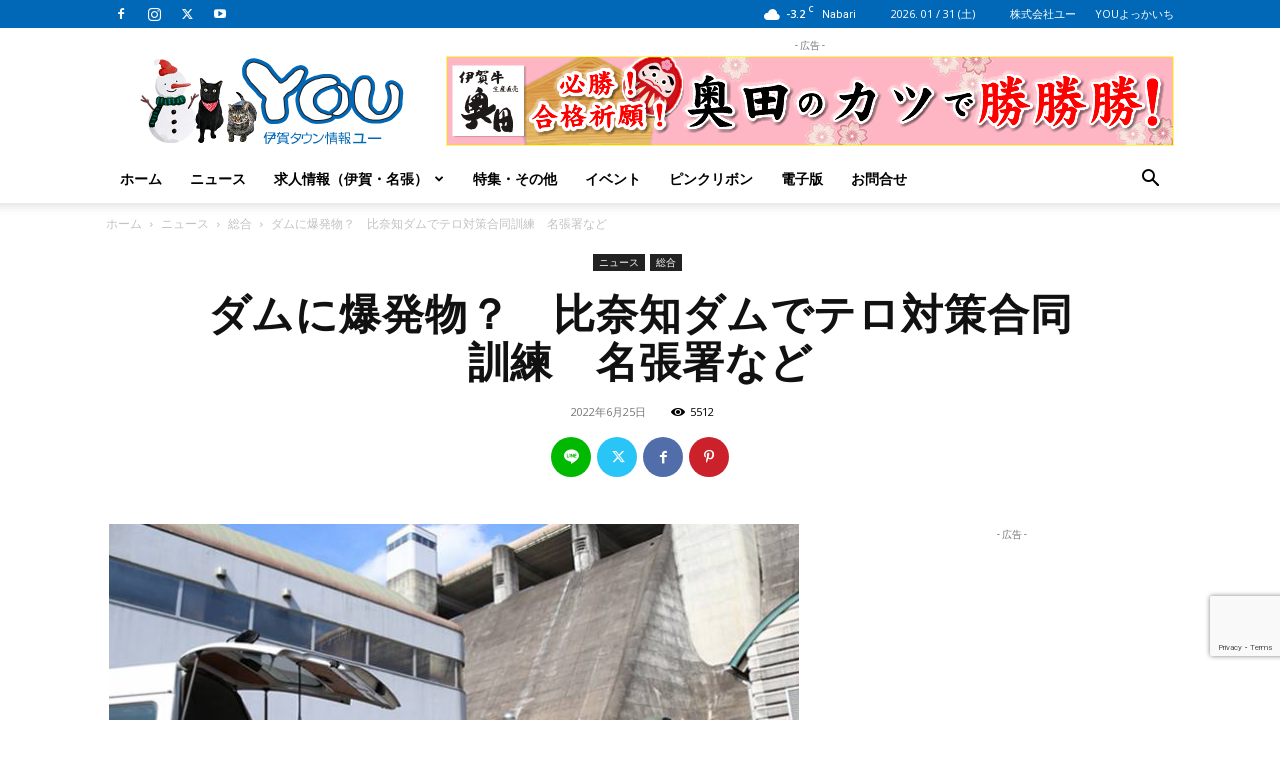

--- FILE ---
content_type: text/html; charset=UTF-8
request_url: https://www.iga-younet.co.jp/2022/06/25/59882/
body_size: 229397
content:
<!doctype html >
<!--[if IE 8]>    <html class="ie8" lang="en"> <![endif]-->
<!--[if IE 9]>    <html class="ie9" lang="en"> <![endif]-->
<!--[if gt IE 8]><!--> <html dir="ltr" lang="ja" prefix="og: https://ogp.me/ns#"> <!--<![endif]-->
<head>
    <title>ダムに爆発物？ 比奈知ダムでテロ対策合同訓練 名張署など | 【伊賀タウン情報 YOU】</title>
    <meta charset="UTF-8" />
    <meta name="viewport" content="width=device-width, initial-scale=1.0">
    <link rel="pingback" href="https://www.iga-younet.co.jp/cms/xmlrpc.php" />
    
		<!-- All in One SEO 4.9.1.1 - aioseo.com -->
	<meta name="description" content="三重県名張市下比奈知の比奈知ダムで6月24日、何者かが爆発物を持ち込んだ想定のテロ対策合同訓練が行われ、県警" />
	<meta name="robots" content="max-snippet:-1, max-image-preview:large, max-video-preview:-1" />
	<meta name="author" content="伊賀タウン情報YOU編集部"/>
	<link rel="canonical" href="https://www.iga-younet.co.jp/2022/06/25/59882/" />
	<meta name="generator" content="All in One SEO (AIOSEO) 4.9.1.1" />
		<meta property="og:locale" content="ja_JP" />
		<meta property="og:site_name" content="【伊賀タウン情報 YOU】" />
		<meta property="og:type" content="article" />
		<meta property="og:title" content="ダムに爆発物？ 比奈知ダムでテロ対策合同訓練 名張署など | 【伊賀タウン情報 YOU】" />
		<meta property="og:description" content="三重県名張市下比奈知の比奈知ダムで6月24日、何者かが爆発物を持ち込んだ想定のテロ対策合同訓練が行われ、県警" />
		<meta property="og:url" content="https://www.iga-younet.co.jp/2022/06/25/59882/" />
		<meta property="fb:app_id" content="380457539083548" />
		<meta property="fb:admins" content="igayou" />
		<meta property="og:image" content="https://www.iga-younet.co.jp/cms/wp-content/uploads/2022/06/220624_20.jpg" />
		<meta property="og:image:secure_url" content="https://www.iga-younet.co.jp/cms/wp-content/uploads/2022/06/220624_20.jpg" />
		<meta property="og:image:width" content="700" />
		<meta property="og:image:height" content="400" />
		<meta property="article:published_time" content="2022-06-25T01:56:31+00:00" />
		<meta property="article:modified_time" content="2022-06-25T01:56:34+00:00" />
		<meta property="article:publisher" content="https://www.facebook.com/igayou" />
		<meta name="twitter:card" content="summary_large_image" />
		<meta name="twitter:site" content="@igayou" />
		<meta name="twitter:title" content="ダムに爆発物？ 比奈知ダムでテロ対策合同訓練 名張署など | 【伊賀タウン情報 YOU】" />
		<meta name="twitter:description" content="三重県名張市下比奈知の比奈知ダムで6月24日、何者かが爆発物を持ち込んだ想定のテロ対策合同訓練が行われ、県警" />
		<meta name="twitter:creator" content="@igayou" />
		<meta name="twitter:image" content="https://www.iga-younet.co.jp/cms/wp-content/uploads/2022/06/220624_20.jpg" />
		<script type="application/ld+json" class="aioseo-schema">
			{"@context":"https:\/\/schema.org","@graph":[{"@type":"Article","@id":"https:\/\/www.iga-younet.co.jp\/2022\/06\/25\/59882\/#article","name":"\u30c0\u30e0\u306b\u7206\u767a\u7269\uff1f \u6bd4\u5948\u77e5\u30c0\u30e0\u3067\u30c6\u30ed\u5bfe\u7b56\u5408\u540c\u8a13\u7df4 \u540d\u5f35\u7f72\u306a\u3069 | \u3010\u4f0a\u8cc0\u30bf\u30a6\u30f3\u60c5\u5831 YOU\u3011","headline":"\u30c0\u30e0\u306b\u7206\u767a\u7269\uff1f\u3000\u6bd4\u5948\u77e5\u30c0\u30e0\u3067\u30c6\u30ed\u5bfe\u7b56\u5408\u540c\u8a13\u7df4\u3000\u540d\u5f35\u7f72\u306a\u3069","author":{"@id":"https:\/\/www.iga-younet.co.jp\/author\/3b72886c4fc0475b1f665cebd8c19814c2f39268\/#author"},"publisher":{"@id":"https:\/\/www.iga-younet.co.jp\/#organization"},"image":{"@type":"ImageObject","url":"https:\/\/www.iga-younet.co.jp\/cms\/wp-content\/uploads\/2022\/06\/220624_20.jpg","width":700,"height":400},"datePublished":"2022-06-25T10:56:31+09:00","dateModified":"2022-06-25T10:56:34+09:00","inLanguage":"ja","mainEntityOfPage":{"@id":"https:\/\/www.iga-younet.co.jp\/2022\/06\/25\/59882\/#webpage"},"isPartOf":{"@id":"https:\/\/www.iga-younet.co.jp\/2022\/06\/25\/59882\/#webpage"},"articleSection":"\u7dcf\u5408, \u30c0\u30e0, \u5199\u771f, \u30c6\u30ed\u5bfe\u7b56, \u8b66\u5bdf"},{"@type":"BreadcrumbList","@id":"https:\/\/www.iga-younet.co.jp\/2022\/06\/25\/59882\/#breadcrumblist","itemListElement":[{"@type":"ListItem","@id":"https:\/\/www.iga-younet.co.jp#listItem","position":1,"name":"Home","item":"https:\/\/www.iga-younet.co.jp","nextItem":{"@type":"ListItem","@id":"https:\/\/www.iga-younet.co.jp\/category\/news\/#listItem","name":"\u30cb\u30e5\u30fc\u30b9"}},{"@type":"ListItem","@id":"https:\/\/www.iga-younet.co.jp\/category\/news\/#listItem","position":2,"name":"\u30cb\u30e5\u30fc\u30b9","item":"https:\/\/www.iga-younet.co.jp\/category\/news\/","nextItem":{"@type":"ListItem","@id":"https:\/\/www.iga-younet.co.jp\/category\/news\/integration-news\/#listItem","name":"\u7dcf\u5408"},"previousItem":{"@type":"ListItem","@id":"https:\/\/www.iga-younet.co.jp#listItem","name":"Home"}},{"@type":"ListItem","@id":"https:\/\/www.iga-younet.co.jp\/category\/news\/integration-news\/#listItem","position":3,"name":"\u7dcf\u5408","item":"https:\/\/www.iga-younet.co.jp\/category\/news\/integration-news\/","nextItem":{"@type":"ListItem","@id":"https:\/\/www.iga-younet.co.jp\/2022\/06\/25\/59882\/#listItem","name":"\u30c0\u30e0\u306b\u7206\u767a\u7269\uff1f\u3000\u6bd4\u5948\u77e5\u30c0\u30e0\u3067\u30c6\u30ed\u5bfe\u7b56\u5408\u540c\u8a13\u7df4\u3000\u540d\u5f35\u7f72\u306a\u3069"},"previousItem":{"@type":"ListItem","@id":"https:\/\/www.iga-younet.co.jp\/category\/news\/#listItem","name":"\u30cb\u30e5\u30fc\u30b9"}},{"@type":"ListItem","@id":"https:\/\/www.iga-younet.co.jp\/2022\/06\/25\/59882\/#listItem","position":4,"name":"\u30c0\u30e0\u306b\u7206\u767a\u7269\uff1f\u3000\u6bd4\u5948\u77e5\u30c0\u30e0\u3067\u30c6\u30ed\u5bfe\u7b56\u5408\u540c\u8a13\u7df4\u3000\u540d\u5f35\u7f72\u306a\u3069","previousItem":{"@type":"ListItem","@id":"https:\/\/www.iga-younet.co.jp\/category\/news\/integration-news\/#listItem","name":"\u7dcf\u5408"}}]},{"@type":"Organization","@id":"https:\/\/www.iga-younet.co.jp\/#organization","name":"\u4f0a\u8cc0\u30bf\u30a6\u30f3\u60c5\u5831YOU","description":"\u300c\u5fcd\u8005\u306e\u91cc\u300d\u4f0a\u8cc0\u30fb\u540d\u5f35\u306e\u30cb\u30e5\u30fc\u30b9\u3092\u3044\u3061\u65e9\u304f\u914d\u4fe1\uff01\u30a4\u30d9\u30f3\u30c8\u30fb\u304a\u5e97\u60c5\u5831\u3082\u6e80\u8f09","url":"https:\/\/www.iga-younet.co.jp\/","sameAs":["https:\/\/twitter.com\/igayou","https:\/\/www.instagram.com\/you_official_iga\/","https:\/\/www.youtube.com\/user\/igayounet"]},{"@type":"Person","@id":"https:\/\/www.iga-younet.co.jp\/author\/3b72886c4fc0475b1f665cebd8c19814c2f39268\/#author","url":"https:\/\/www.iga-younet.co.jp\/author\/3b72886c4fc0475b1f665cebd8c19814c2f39268\/","name":"\u4f0a\u8cc0\u30bf\u30a6\u30f3\u60c5\u5831YOU\u7de8\u96c6\u90e8"},{"@type":"WebPage","@id":"https:\/\/www.iga-younet.co.jp\/2022\/06\/25\/59882\/#webpage","url":"https:\/\/www.iga-younet.co.jp\/2022\/06\/25\/59882\/","name":"\u30c0\u30e0\u306b\u7206\u767a\u7269\uff1f \u6bd4\u5948\u77e5\u30c0\u30e0\u3067\u30c6\u30ed\u5bfe\u7b56\u5408\u540c\u8a13\u7df4 \u540d\u5f35\u7f72\u306a\u3069 | \u3010\u4f0a\u8cc0\u30bf\u30a6\u30f3\u60c5\u5831 YOU\u3011","description":"\u4e09\u91cd\u770c\u540d\u5f35\u5e02\u4e0b\u6bd4\u5948\u77e5\u306e\u6bd4\u5948\u77e5\u30c0\u30e0\u30676\u670824\u65e5\u3001\u4f55\u8005\u304b\u304c\u7206\u767a\u7269\u3092\u6301\u3061\u8fbc\u3093\u3060\u60f3\u5b9a\u306e\u30c6\u30ed\u5bfe\u7b56\u5408\u540c\u8a13\u7df4\u304c\u884c\u308f\u308c\u3001\u770c\u8b66","inLanguage":"ja","isPartOf":{"@id":"https:\/\/www.iga-younet.co.jp\/#website"},"breadcrumb":{"@id":"https:\/\/www.iga-younet.co.jp\/2022\/06\/25\/59882\/#breadcrumblist"},"author":{"@id":"https:\/\/www.iga-younet.co.jp\/author\/3b72886c4fc0475b1f665cebd8c19814c2f39268\/#author"},"creator":{"@id":"https:\/\/www.iga-younet.co.jp\/author\/3b72886c4fc0475b1f665cebd8c19814c2f39268\/#author"},"image":{"@type":"ImageObject","url":"https:\/\/www.iga-younet.co.jp\/cms\/wp-content\/uploads\/2022\/06\/220624_20.jpg","@id":"https:\/\/www.iga-younet.co.jp\/2022\/06\/25\/59882\/#mainImage","width":700,"height":400},"primaryImageOfPage":{"@id":"https:\/\/www.iga-younet.co.jp\/2022\/06\/25\/59882\/#mainImage"},"datePublished":"2022-06-25T10:56:31+09:00","dateModified":"2022-06-25T10:56:34+09:00"},{"@type":"WebSite","@id":"https:\/\/www.iga-younet.co.jp\/#website","url":"https:\/\/www.iga-younet.co.jp\/","name":"\u3010\u4f0a\u8cc0\u30bf\u30a6\u30f3\u60c5\u5831 YOU\u3011","description":"\u300c\u5fcd\u8005\u306e\u91cc\u300d\u4f0a\u8cc0\u30fb\u540d\u5f35\u306e\u30cb\u30e5\u30fc\u30b9\u3092\u3044\u3061\u65e9\u304f\u914d\u4fe1\uff01\u30a4\u30d9\u30f3\u30c8\u30fb\u304a\u5e97\u60c5\u5831\u3082\u6e80\u8f09","inLanguage":"ja","publisher":{"@id":"https:\/\/www.iga-younet.co.jp\/#organization"}}]}
		</script>
		<!-- All in One SEO -->

<link rel="icon" type="image/png" href="https://www.iga-younet.co.jp/cms/wp-content/uploads/2018/01/favicon.ico"><link rel='dns-prefetch' href='//fonts.googleapis.com' />
<link rel="alternate" type="application/rss+xml" title="【伊賀タウン情報 YOU】 &raquo; フィード" href="https://www.iga-younet.co.jp/feed/" />
<link rel="alternate" type="application/rss+xml" title="【伊賀タウン情報 YOU】 &raquo; コメントフィード" href="https://www.iga-younet.co.jp/comments/feed/" />
<link rel="alternate" title="oEmbed (JSON)" type="application/json+oembed" href="https://www.iga-younet.co.jp/wp-json/oembed/1.0/embed?url=https%3A%2F%2Fwww.iga-younet.co.jp%2F2022%2F06%2F25%2F59882%2F" />
<link rel="alternate" title="oEmbed (XML)" type="text/xml+oembed" href="https://www.iga-younet.co.jp/wp-json/oembed/1.0/embed?url=https%3A%2F%2Fwww.iga-younet.co.jp%2F2022%2F06%2F25%2F59882%2F&#038;format=xml" />
<!-- www.iga-younet.co.jp is managing ads with Advanced Ads 2.0.14 – https://wpadvancedads.com/ --><!--noptimize--><script id="youne-ready">
			window.advanced_ads_ready=function(e,a){a=a||"complete";var d=function(e){return"interactive"===a?"loading"!==e:"complete"===e};d(document.readyState)?e():document.addEventListener("readystatechange",(function(a){d(a.target.readyState)&&e()}),{once:"interactive"===a})},window.advanced_ads_ready_queue=window.advanced_ads_ready_queue||[];		</script>
		<!--/noptimize--><style id='wp-img-auto-sizes-contain-inline-css' type='text/css'>
img:is([sizes=auto i],[sizes^="auto," i]){contain-intrinsic-size:3000px 1500px}
/*# sourceURL=wp-img-auto-sizes-contain-inline-css */
</style>
<link rel='stylesheet' id='swiper-css' href='https://www.iga-younet.co.jp/cms/wp-content/plugins/you-customblock/vendor/swiper/swiper-bundle.min.css' type='text/css' media='all' />
<style id='wp-emoji-styles-inline-css' type='text/css'>

	img.wp-smiley, img.emoji {
		display: inline !important;
		border: none !important;
		box-shadow: none !important;
		height: 1em !important;
		width: 1em !important;
		margin: 0 0.07em !important;
		vertical-align: -0.1em !important;
		background: none !important;
		padding: 0 !important;
	}
/*# sourceURL=wp-emoji-styles-inline-css */
</style>
<style id='wp-block-library-inline-css' type='text/css'>
:root{--wp-block-synced-color:#7a00df;--wp-block-synced-color--rgb:122,0,223;--wp-bound-block-color:var(--wp-block-synced-color);--wp-editor-canvas-background:#ddd;--wp-admin-theme-color:#007cba;--wp-admin-theme-color--rgb:0,124,186;--wp-admin-theme-color-darker-10:#006ba1;--wp-admin-theme-color-darker-10--rgb:0,107,160.5;--wp-admin-theme-color-darker-20:#005a87;--wp-admin-theme-color-darker-20--rgb:0,90,135;--wp-admin-border-width-focus:2px}@media (min-resolution:192dpi){:root{--wp-admin-border-width-focus:1.5px}}.wp-element-button{cursor:pointer}:root .has-very-light-gray-background-color{background-color:#eee}:root .has-very-dark-gray-background-color{background-color:#313131}:root .has-very-light-gray-color{color:#eee}:root .has-very-dark-gray-color{color:#313131}:root .has-vivid-green-cyan-to-vivid-cyan-blue-gradient-background{background:linear-gradient(135deg,#00d084,#0693e3)}:root .has-purple-crush-gradient-background{background:linear-gradient(135deg,#34e2e4,#4721fb 50%,#ab1dfe)}:root .has-hazy-dawn-gradient-background{background:linear-gradient(135deg,#faaca8,#dad0ec)}:root .has-subdued-olive-gradient-background{background:linear-gradient(135deg,#fafae1,#67a671)}:root .has-atomic-cream-gradient-background{background:linear-gradient(135deg,#fdd79a,#004a59)}:root .has-nightshade-gradient-background{background:linear-gradient(135deg,#330968,#31cdcf)}:root .has-midnight-gradient-background{background:linear-gradient(135deg,#020381,#2874fc)}:root{--wp--preset--font-size--normal:16px;--wp--preset--font-size--huge:42px}.has-regular-font-size{font-size:1em}.has-larger-font-size{font-size:2.625em}.has-normal-font-size{font-size:var(--wp--preset--font-size--normal)}.has-huge-font-size{font-size:var(--wp--preset--font-size--huge)}.has-text-align-center{text-align:center}.has-text-align-left{text-align:left}.has-text-align-right{text-align:right}.has-fit-text{white-space:nowrap!important}#end-resizable-editor-section{display:none}.aligncenter{clear:both}.items-justified-left{justify-content:flex-start}.items-justified-center{justify-content:center}.items-justified-right{justify-content:flex-end}.items-justified-space-between{justify-content:space-between}.screen-reader-text{border:0;clip-path:inset(50%);height:1px;margin:-1px;overflow:hidden;padding:0;position:absolute;width:1px;word-wrap:normal!important}.screen-reader-text:focus{background-color:#ddd;clip-path:none;color:#444;display:block;font-size:1em;height:auto;left:5px;line-height:normal;padding:15px 23px 14px;text-decoration:none;top:5px;width:auto;z-index:100000}html :where(.has-border-color){border-style:solid}html :where([style*=border-top-color]){border-top-style:solid}html :where([style*=border-right-color]){border-right-style:solid}html :where([style*=border-bottom-color]){border-bottom-style:solid}html :where([style*=border-left-color]){border-left-style:solid}html :where([style*=border-width]){border-style:solid}html :where([style*=border-top-width]){border-top-style:solid}html :where([style*=border-right-width]){border-right-style:solid}html :where([style*=border-bottom-width]){border-bottom-style:solid}html :where([style*=border-left-width]){border-left-style:solid}html :where(img[class*=wp-image-]){height:auto;max-width:100%}:where(figure){margin:0 0 1em}html :where(.is-position-sticky){--wp-admin--admin-bar--position-offset:var(--wp-admin--admin-bar--height,0px)}@media screen and (max-width:600px){html :where(.is-position-sticky){--wp-admin--admin-bar--position-offset:0px}}

/*# sourceURL=wp-block-library-inline-css */
</style><style id='wp-block-image-inline-css' type='text/css'>
.wp-block-image>a,.wp-block-image>figure>a{display:inline-block}.wp-block-image img{box-sizing:border-box;height:auto;max-width:100%;vertical-align:bottom}@media not (prefers-reduced-motion){.wp-block-image img.hide{visibility:hidden}.wp-block-image img.show{animation:show-content-image .4s}}.wp-block-image[style*=border-radius] img,.wp-block-image[style*=border-radius]>a{border-radius:inherit}.wp-block-image.has-custom-border img{box-sizing:border-box}.wp-block-image.aligncenter{text-align:center}.wp-block-image.alignfull>a,.wp-block-image.alignwide>a{width:100%}.wp-block-image.alignfull img,.wp-block-image.alignwide img{height:auto;width:100%}.wp-block-image .aligncenter,.wp-block-image .alignleft,.wp-block-image .alignright,.wp-block-image.aligncenter,.wp-block-image.alignleft,.wp-block-image.alignright{display:table}.wp-block-image .aligncenter>figcaption,.wp-block-image .alignleft>figcaption,.wp-block-image .alignright>figcaption,.wp-block-image.aligncenter>figcaption,.wp-block-image.alignleft>figcaption,.wp-block-image.alignright>figcaption{caption-side:bottom;display:table-caption}.wp-block-image .alignleft{float:left;margin:.5em 1em .5em 0}.wp-block-image .alignright{float:right;margin:.5em 0 .5em 1em}.wp-block-image .aligncenter{margin-left:auto;margin-right:auto}.wp-block-image :where(figcaption){margin-bottom:1em;margin-top:.5em}.wp-block-image.is-style-circle-mask img{border-radius:9999px}@supports ((-webkit-mask-image:none) or (mask-image:none)) or (-webkit-mask-image:none){.wp-block-image.is-style-circle-mask img{border-radius:0;-webkit-mask-image:url('data:image/svg+xml;utf8,<svg viewBox="0 0 100 100" xmlns="http://www.w3.org/2000/svg"><circle cx="50" cy="50" r="50"/></svg>');mask-image:url('data:image/svg+xml;utf8,<svg viewBox="0 0 100 100" xmlns="http://www.w3.org/2000/svg"><circle cx="50" cy="50" r="50"/></svg>');mask-mode:alpha;-webkit-mask-position:center;mask-position:center;-webkit-mask-repeat:no-repeat;mask-repeat:no-repeat;-webkit-mask-size:contain;mask-size:contain}}:root :where(.wp-block-image.is-style-rounded img,.wp-block-image .is-style-rounded img){border-radius:9999px}.wp-block-image figure{margin:0}.wp-lightbox-container{display:flex;flex-direction:column;position:relative}.wp-lightbox-container img{cursor:zoom-in}.wp-lightbox-container img:hover+button{opacity:1}.wp-lightbox-container button{align-items:center;backdrop-filter:blur(16px) saturate(180%);background-color:#5a5a5a40;border:none;border-radius:4px;cursor:zoom-in;display:flex;height:20px;justify-content:center;opacity:0;padding:0;position:absolute;right:16px;text-align:center;top:16px;width:20px;z-index:100}@media not (prefers-reduced-motion){.wp-lightbox-container button{transition:opacity .2s ease}}.wp-lightbox-container button:focus-visible{outline:3px auto #5a5a5a40;outline:3px auto -webkit-focus-ring-color;outline-offset:3px}.wp-lightbox-container button:hover{cursor:pointer;opacity:1}.wp-lightbox-container button:focus{opacity:1}.wp-lightbox-container button:focus,.wp-lightbox-container button:hover,.wp-lightbox-container button:not(:hover):not(:active):not(.has-background){background-color:#5a5a5a40;border:none}.wp-lightbox-overlay{box-sizing:border-box;cursor:zoom-out;height:100vh;left:0;overflow:hidden;position:fixed;top:0;visibility:hidden;width:100%;z-index:100000}.wp-lightbox-overlay .close-button{align-items:center;cursor:pointer;display:flex;justify-content:center;min-height:40px;min-width:40px;padding:0;position:absolute;right:calc(env(safe-area-inset-right) + 16px);top:calc(env(safe-area-inset-top) + 16px);z-index:5000000}.wp-lightbox-overlay .close-button:focus,.wp-lightbox-overlay .close-button:hover,.wp-lightbox-overlay .close-button:not(:hover):not(:active):not(.has-background){background:none;border:none}.wp-lightbox-overlay .lightbox-image-container{height:var(--wp--lightbox-container-height);left:50%;overflow:hidden;position:absolute;top:50%;transform:translate(-50%,-50%);transform-origin:top left;width:var(--wp--lightbox-container-width);z-index:9999999999}.wp-lightbox-overlay .wp-block-image{align-items:center;box-sizing:border-box;display:flex;height:100%;justify-content:center;margin:0;position:relative;transform-origin:0 0;width:100%;z-index:3000000}.wp-lightbox-overlay .wp-block-image img{height:var(--wp--lightbox-image-height);min-height:var(--wp--lightbox-image-height);min-width:var(--wp--lightbox-image-width);width:var(--wp--lightbox-image-width)}.wp-lightbox-overlay .wp-block-image figcaption{display:none}.wp-lightbox-overlay button{background:none;border:none}.wp-lightbox-overlay .scrim{background-color:#fff;height:100%;opacity:.9;position:absolute;width:100%;z-index:2000000}.wp-lightbox-overlay.active{visibility:visible}@media not (prefers-reduced-motion){.wp-lightbox-overlay.active{animation:turn-on-visibility .25s both}.wp-lightbox-overlay.active img{animation:turn-on-visibility .35s both}.wp-lightbox-overlay.show-closing-animation:not(.active){animation:turn-off-visibility .35s both}.wp-lightbox-overlay.show-closing-animation:not(.active) img{animation:turn-off-visibility .25s both}.wp-lightbox-overlay.zoom.active{animation:none;opacity:1;visibility:visible}.wp-lightbox-overlay.zoom.active .lightbox-image-container{animation:lightbox-zoom-in .4s}.wp-lightbox-overlay.zoom.active .lightbox-image-container img{animation:none}.wp-lightbox-overlay.zoom.active .scrim{animation:turn-on-visibility .4s forwards}.wp-lightbox-overlay.zoom.show-closing-animation:not(.active){animation:none}.wp-lightbox-overlay.zoom.show-closing-animation:not(.active) .lightbox-image-container{animation:lightbox-zoom-out .4s}.wp-lightbox-overlay.zoom.show-closing-animation:not(.active) .lightbox-image-container img{animation:none}.wp-lightbox-overlay.zoom.show-closing-animation:not(.active) .scrim{animation:turn-off-visibility .4s forwards}}@keyframes show-content-image{0%{visibility:hidden}99%{visibility:hidden}to{visibility:visible}}@keyframes turn-on-visibility{0%{opacity:0}to{opacity:1}}@keyframes turn-off-visibility{0%{opacity:1;visibility:visible}99%{opacity:0;visibility:visible}to{opacity:0;visibility:hidden}}@keyframes lightbox-zoom-in{0%{transform:translate(calc((-100vw + var(--wp--lightbox-scrollbar-width))/2 + var(--wp--lightbox-initial-left-position)),calc(-50vh + var(--wp--lightbox-initial-top-position))) scale(var(--wp--lightbox-scale))}to{transform:translate(-50%,-50%) scale(1)}}@keyframes lightbox-zoom-out{0%{transform:translate(-50%,-50%) scale(1);visibility:visible}99%{visibility:visible}to{transform:translate(calc((-100vw + var(--wp--lightbox-scrollbar-width))/2 + var(--wp--lightbox-initial-left-position)),calc(-50vh + var(--wp--lightbox-initial-top-position))) scale(var(--wp--lightbox-scale));visibility:hidden}}
/*# sourceURL=https://www.iga-younet.co.jp/cms/wp-includes/blocks/image/style.min.css */
</style>
<style id='wp-block-paragraph-inline-css' type='text/css'>
.is-small-text{font-size:.875em}.is-regular-text{font-size:1em}.is-large-text{font-size:2.25em}.is-larger-text{font-size:3em}.has-drop-cap:not(:focus):first-letter{float:left;font-size:8.4em;font-style:normal;font-weight:100;line-height:.68;margin:.05em .1em 0 0;text-transform:uppercase}body.rtl .has-drop-cap:not(:focus):first-letter{float:none;margin-left:.1em}p.has-drop-cap.has-background{overflow:hidden}:root :where(p.has-background){padding:1.25em 2.375em}:where(p.has-text-color:not(.has-link-color)) a{color:inherit}p.has-text-align-left[style*="writing-mode:vertical-lr"],p.has-text-align-right[style*="writing-mode:vertical-rl"]{rotate:180deg}
/*# sourceURL=https://www.iga-younet.co.jp/cms/wp-includes/blocks/paragraph/style.min.css */
</style>
<style id='global-styles-inline-css' type='text/css'>
:root{--wp--preset--aspect-ratio--square: 1;--wp--preset--aspect-ratio--4-3: 4/3;--wp--preset--aspect-ratio--3-4: 3/4;--wp--preset--aspect-ratio--3-2: 3/2;--wp--preset--aspect-ratio--2-3: 2/3;--wp--preset--aspect-ratio--16-9: 16/9;--wp--preset--aspect-ratio--9-16: 9/16;--wp--preset--color--black: #000000;--wp--preset--color--cyan-bluish-gray: #abb8c3;--wp--preset--color--white: #ffffff;--wp--preset--color--pale-pink: #f78da7;--wp--preset--color--vivid-red: #cf2e2e;--wp--preset--color--luminous-vivid-orange: #ff6900;--wp--preset--color--luminous-vivid-amber: #fcb900;--wp--preset--color--light-green-cyan: #7bdcb5;--wp--preset--color--vivid-green-cyan: #00d084;--wp--preset--color--pale-cyan-blue: #8ed1fc;--wp--preset--color--vivid-cyan-blue: #0693e3;--wp--preset--color--vivid-purple: #9b51e0;--wp--preset--gradient--vivid-cyan-blue-to-vivid-purple: linear-gradient(135deg,rgb(6,147,227) 0%,rgb(155,81,224) 100%);--wp--preset--gradient--light-green-cyan-to-vivid-green-cyan: linear-gradient(135deg,rgb(122,220,180) 0%,rgb(0,208,130) 100%);--wp--preset--gradient--luminous-vivid-amber-to-luminous-vivid-orange: linear-gradient(135deg,rgb(252,185,0) 0%,rgb(255,105,0) 100%);--wp--preset--gradient--luminous-vivid-orange-to-vivid-red: linear-gradient(135deg,rgb(255,105,0) 0%,rgb(207,46,46) 100%);--wp--preset--gradient--very-light-gray-to-cyan-bluish-gray: linear-gradient(135deg,rgb(238,238,238) 0%,rgb(169,184,195) 100%);--wp--preset--gradient--cool-to-warm-spectrum: linear-gradient(135deg,rgb(74,234,220) 0%,rgb(151,120,209) 20%,rgb(207,42,186) 40%,rgb(238,44,130) 60%,rgb(251,105,98) 80%,rgb(254,248,76) 100%);--wp--preset--gradient--blush-light-purple: linear-gradient(135deg,rgb(255,206,236) 0%,rgb(152,150,240) 100%);--wp--preset--gradient--blush-bordeaux: linear-gradient(135deg,rgb(254,205,165) 0%,rgb(254,45,45) 50%,rgb(107,0,62) 100%);--wp--preset--gradient--luminous-dusk: linear-gradient(135deg,rgb(255,203,112) 0%,rgb(199,81,192) 50%,rgb(65,88,208) 100%);--wp--preset--gradient--pale-ocean: linear-gradient(135deg,rgb(255,245,203) 0%,rgb(182,227,212) 50%,rgb(51,167,181) 100%);--wp--preset--gradient--electric-grass: linear-gradient(135deg,rgb(202,248,128) 0%,rgb(113,206,126) 100%);--wp--preset--gradient--midnight: linear-gradient(135deg,rgb(2,3,129) 0%,rgb(40,116,252) 100%);--wp--preset--font-size--small: 11px;--wp--preset--font-size--medium: 20px;--wp--preset--font-size--large: 32px;--wp--preset--font-size--x-large: 42px;--wp--preset--font-size--regular: 15px;--wp--preset--font-size--larger: 50px;--wp--preset--spacing--20: 0.44rem;--wp--preset--spacing--30: 0.67rem;--wp--preset--spacing--40: 1rem;--wp--preset--spacing--50: 1.5rem;--wp--preset--spacing--60: 2.25rem;--wp--preset--spacing--70: 3.38rem;--wp--preset--spacing--80: 5.06rem;--wp--preset--shadow--natural: 6px 6px 9px rgba(0, 0, 0, 0.2);--wp--preset--shadow--deep: 12px 12px 50px rgba(0, 0, 0, 0.4);--wp--preset--shadow--sharp: 6px 6px 0px rgba(0, 0, 0, 0.2);--wp--preset--shadow--outlined: 6px 6px 0px -3px rgb(255, 255, 255), 6px 6px rgb(0, 0, 0);--wp--preset--shadow--crisp: 6px 6px 0px rgb(0, 0, 0);}:where(.is-layout-flex){gap: 0.5em;}:where(.is-layout-grid){gap: 0.5em;}body .is-layout-flex{display: flex;}.is-layout-flex{flex-wrap: wrap;align-items: center;}.is-layout-flex > :is(*, div){margin: 0;}body .is-layout-grid{display: grid;}.is-layout-grid > :is(*, div){margin: 0;}:where(.wp-block-columns.is-layout-flex){gap: 2em;}:where(.wp-block-columns.is-layout-grid){gap: 2em;}:where(.wp-block-post-template.is-layout-flex){gap: 1.25em;}:where(.wp-block-post-template.is-layout-grid){gap: 1.25em;}.has-black-color{color: var(--wp--preset--color--black) !important;}.has-cyan-bluish-gray-color{color: var(--wp--preset--color--cyan-bluish-gray) !important;}.has-white-color{color: var(--wp--preset--color--white) !important;}.has-pale-pink-color{color: var(--wp--preset--color--pale-pink) !important;}.has-vivid-red-color{color: var(--wp--preset--color--vivid-red) !important;}.has-luminous-vivid-orange-color{color: var(--wp--preset--color--luminous-vivid-orange) !important;}.has-luminous-vivid-amber-color{color: var(--wp--preset--color--luminous-vivid-amber) !important;}.has-light-green-cyan-color{color: var(--wp--preset--color--light-green-cyan) !important;}.has-vivid-green-cyan-color{color: var(--wp--preset--color--vivid-green-cyan) !important;}.has-pale-cyan-blue-color{color: var(--wp--preset--color--pale-cyan-blue) !important;}.has-vivid-cyan-blue-color{color: var(--wp--preset--color--vivid-cyan-blue) !important;}.has-vivid-purple-color{color: var(--wp--preset--color--vivid-purple) !important;}.has-black-background-color{background-color: var(--wp--preset--color--black) !important;}.has-cyan-bluish-gray-background-color{background-color: var(--wp--preset--color--cyan-bluish-gray) !important;}.has-white-background-color{background-color: var(--wp--preset--color--white) !important;}.has-pale-pink-background-color{background-color: var(--wp--preset--color--pale-pink) !important;}.has-vivid-red-background-color{background-color: var(--wp--preset--color--vivid-red) !important;}.has-luminous-vivid-orange-background-color{background-color: var(--wp--preset--color--luminous-vivid-orange) !important;}.has-luminous-vivid-amber-background-color{background-color: var(--wp--preset--color--luminous-vivid-amber) !important;}.has-light-green-cyan-background-color{background-color: var(--wp--preset--color--light-green-cyan) !important;}.has-vivid-green-cyan-background-color{background-color: var(--wp--preset--color--vivid-green-cyan) !important;}.has-pale-cyan-blue-background-color{background-color: var(--wp--preset--color--pale-cyan-blue) !important;}.has-vivid-cyan-blue-background-color{background-color: var(--wp--preset--color--vivid-cyan-blue) !important;}.has-vivid-purple-background-color{background-color: var(--wp--preset--color--vivid-purple) !important;}.has-black-border-color{border-color: var(--wp--preset--color--black) !important;}.has-cyan-bluish-gray-border-color{border-color: var(--wp--preset--color--cyan-bluish-gray) !important;}.has-white-border-color{border-color: var(--wp--preset--color--white) !important;}.has-pale-pink-border-color{border-color: var(--wp--preset--color--pale-pink) !important;}.has-vivid-red-border-color{border-color: var(--wp--preset--color--vivid-red) !important;}.has-luminous-vivid-orange-border-color{border-color: var(--wp--preset--color--luminous-vivid-orange) !important;}.has-luminous-vivid-amber-border-color{border-color: var(--wp--preset--color--luminous-vivid-amber) !important;}.has-light-green-cyan-border-color{border-color: var(--wp--preset--color--light-green-cyan) !important;}.has-vivid-green-cyan-border-color{border-color: var(--wp--preset--color--vivid-green-cyan) !important;}.has-pale-cyan-blue-border-color{border-color: var(--wp--preset--color--pale-cyan-blue) !important;}.has-vivid-cyan-blue-border-color{border-color: var(--wp--preset--color--vivid-cyan-blue) !important;}.has-vivid-purple-border-color{border-color: var(--wp--preset--color--vivid-purple) !important;}.has-vivid-cyan-blue-to-vivid-purple-gradient-background{background: var(--wp--preset--gradient--vivid-cyan-blue-to-vivid-purple) !important;}.has-light-green-cyan-to-vivid-green-cyan-gradient-background{background: var(--wp--preset--gradient--light-green-cyan-to-vivid-green-cyan) !important;}.has-luminous-vivid-amber-to-luminous-vivid-orange-gradient-background{background: var(--wp--preset--gradient--luminous-vivid-amber-to-luminous-vivid-orange) !important;}.has-luminous-vivid-orange-to-vivid-red-gradient-background{background: var(--wp--preset--gradient--luminous-vivid-orange-to-vivid-red) !important;}.has-very-light-gray-to-cyan-bluish-gray-gradient-background{background: var(--wp--preset--gradient--very-light-gray-to-cyan-bluish-gray) !important;}.has-cool-to-warm-spectrum-gradient-background{background: var(--wp--preset--gradient--cool-to-warm-spectrum) !important;}.has-blush-light-purple-gradient-background{background: var(--wp--preset--gradient--blush-light-purple) !important;}.has-blush-bordeaux-gradient-background{background: var(--wp--preset--gradient--blush-bordeaux) !important;}.has-luminous-dusk-gradient-background{background: var(--wp--preset--gradient--luminous-dusk) !important;}.has-pale-ocean-gradient-background{background: var(--wp--preset--gradient--pale-ocean) !important;}.has-electric-grass-gradient-background{background: var(--wp--preset--gradient--electric-grass) !important;}.has-midnight-gradient-background{background: var(--wp--preset--gradient--midnight) !important;}.has-small-font-size{font-size: var(--wp--preset--font-size--small) !important;}.has-medium-font-size{font-size: var(--wp--preset--font-size--medium) !important;}.has-large-font-size{font-size: var(--wp--preset--font-size--large) !important;}.has-x-large-font-size{font-size: var(--wp--preset--font-size--x-large) !important;}
/*# sourceURL=global-styles-inline-css */
</style>

<style id='classic-theme-styles-inline-css' type='text/css'>
/*! This file is auto-generated */
.wp-block-button__link{color:#fff;background-color:#32373c;border-radius:9999px;box-shadow:none;text-decoration:none;padding:calc(.667em + 2px) calc(1.333em + 2px);font-size:1.125em}.wp-block-file__button{background:#32373c;color:#fff;text-decoration:none}
/*# sourceURL=/wp-includes/css/classic-themes.min.css */
</style>
<link rel='stylesheet' id='swn-style-css' href='https://www.iga-younet.co.jp/cms/wp-content/plugins/simple-whats-new/swn.css?ver=1.0.0' type='text/css' media='all' />
<link rel='stylesheet' id='td-plugin-framework-css' href='https://www.iga-younet.co.jp/cms/wp-content/plugins/td-api-plugin/css/style.css?ver=3287d2518025fa6bc19e262511cbd1dd' type='text/css' media='all' />
<link rel='stylesheet' id='parent-style-css' href='https://www.iga-younet.co.jp/cms/wp-content/themes/Newspaper/style.css?ver=3287d2518025fa6bc19e262511cbd1dd' type='text/css' media='all' />
<link rel='stylesheet' id='td-plugin-multi-purpose-css' href='https://www.iga-younet.co.jp/cms/wp-content/plugins/td-composer/td-multi-purpose/style.css?ver=7cd248d7ca13c255207c3f8b916c3f00' type='text/css' media='all' />
<link rel='stylesheet' id='google-fonts-style-css' href='https://fonts.googleapis.com/css?family=Noto+Sans%3A400%7COpen+Sans%3A400%2C600%2C700%7CRoboto%3A400%2C600%2C700&#038;display=swap&#038;ver=12.7.3' type='text/css' media='all' />
<link rel='stylesheet' id='dflip-style-css' href='https://www.iga-younet.co.jp/cms/wp-content/plugins/dflip/assets/css/dflip.min.css?ver=2.4.13' type='text/css' media='all' />
<link rel='stylesheet' id='wp-pagenavi-css' href='https://www.iga-younet.co.jp/cms/wp-content/plugins/wp-pagenavi/pagenavi-css.css?ver=2.70' type='text/css' media='all' />
<link rel='stylesheet' id='td-theme-css' href='https://www.iga-younet.co.jp/cms/wp-content/themes/YOU-NP/style.css?ver=0.1' type='text/css' media='all' />
<style id='td-theme-inline-css' type='text/css'>@media (max-width:767px){.td-header-desktop-wrap{display:none}}@media (min-width:767px){.td-header-mobile-wrap{display:none}}</style>
<link rel='stylesheet' id='td-legacy-framework-front-style-css' href='https://www.iga-younet.co.jp/cms/wp-content/plugins/td-composer/legacy/Newspaper/assets/css/td_legacy_main.css?ver=7cd248d7ca13c255207c3f8b916c3f00' type='text/css' media='all' />
<link rel='stylesheet' id='td-standard-pack-framework-front-style-css' href='https://www.iga-younet.co.jp/cms/wp-content/plugins/td-standard-pack/Newspaper/assets/css/td_standard_pack_main.css?ver=c12e6da63ed2f212e87e44e5e9b9a302' type='text/css' media='all' />
<link rel='stylesheet' id='tdb_style_cloud_templates_front-css' href='https://www.iga-younet.co.jp/cms/wp-content/plugins/td-cloud-library/assets/css/tdb_main.css?ver=6127d3b6131f900b2e62bb855b13dc3b' type='text/css' media='all' />
<script type="text/javascript" src="https://www.iga-younet.co.jp/cms/wp-content/plugins/you-customblock/vendor/swiper/swiper-bundle.min.js" id="swiper-js"></script>
<script type="text/javascript" src="https://www.iga-younet.co.jp/cms/wp-includes/js/jquery/jquery.min.js?ver=3.7.1" id="jquery-core-js"></script>
<script type="text/javascript" src="https://www.iga-younet.co.jp/cms/wp-includes/js/jquery/jquery-migrate.min.js?ver=3.4.1" id="jquery-migrate-js"></script>
<script type="text/javascript" id="advanced-ads-advanced-js-js-extra">
/* <![CDATA[ */
var advads_options = {"blog_id":"1","privacy":{"enabled":false,"state":"not_needed"}};
//# sourceURL=advanced-ads-advanced-js-js-extra
/* ]]> */
</script>
<script type="text/javascript" src="https://www.iga-younet.co.jp/cms/wp-content/plugins/advanced-ads/public/assets/js/advanced.min.js?ver=2.0.14" id="advanced-ads-advanced-js-js"></script>
<link rel="https://api.w.org/" href="https://www.iga-younet.co.jp/wp-json/" /><link rel="alternate" title="JSON" type="application/json" href="https://www.iga-younet.co.jp/wp-json/wp/v2/posts/59882" /><link rel="EditURI" type="application/rsd+xml" title="RSD" href="https://www.iga-younet.co.jp/cms/xmlrpc.php?rsd" />
<link rel='shortlink' href='https://www.iga-younet.co.jp/?p=59882' />
		<script type="text/javascript">
				(function(c,l,a,r,i,t,y){
					c[a]=c[a]||function(){(c[a].q=c[a].q||[]).push(arguments)};t=l.createElement(r);t.async=1;
					t.src="https://www.clarity.ms/tag/"+i+"?ref=wordpress";y=l.getElementsByTagName(r)[0];y.parentNode.insertBefore(t,y);
				})(window, document, "clarity", "script", "h4mvbxsoxg");
		</script>
		    <script>
        window.tdb_global_vars = {"wpRestUrl":"https:\/\/www.iga-younet.co.jp\/wp-json\/","permalinkStructure":"\/%year%\/%monthnum%\/%day%\/%post_id%\/"};
        window.tdb_p_autoload_vars = {"isAjax":false,"isAdminBarShowing":false,"autoloadStatus":"off","origPostEditUrl":null};
    </script>
    
    <style id="tdb-global-colors">:root{--accent-color:#fff}</style>

    
	
<!-- JS generated by theme -->

<script type="text/javascript" id="td-generated-header-js">
    
    

	    var tdBlocksArray = []; //here we store all the items for the current page

	    // td_block class - each ajax block uses a object of this class for requests
	    function tdBlock() {
		    this.id = '';
		    this.block_type = 1; //block type id (1-234 etc)
		    this.atts = '';
		    this.td_column_number = '';
		    this.td_current_page = 1; //
		    this.post_count = 0; //from wp
		    this.found_posts = 0; //from wp
		    this.max_num_pages = 0; //from wp
		    this.td_filter_value = ''; //current live filter value
		    this.is_ajax_running = false;
		    this.td_user_action = ''; // load more or infinite loader (used by the animation)
		    this.header_color = '';
		    this.ajax_pagination_infinite_stop = ''; //show load more at page x
	    }

        // td_js_generator - mini detector
        ( function () {
            var htmlTag = document.getElementsByTagName("html")[0];

	        if ( navigator.userAgent.indexOf("MSIE 10.0") > -1 ) {
                htmlTag.className += ' ie10';
            }

            if ( !!navigator.userAgent.match(/Trident.*rv\:11\./) ) {
                htmlTag.className += ' ie11';
            }

	        if ( navigator.userAgent.indexOf("Edge") > -1 ) {
                htmlTag.className += ' ieEdge';
            }

            if ( /(iPad|iPhone|iPod)/g.test(navigator.userAgent) ) {
                htmlTag.className += ' td-md-is-ios';
            }

            var user_agent = navigator.userAgent.toLowerCase();
            if ( user_agent.indexOf("android") > -1 ) {
                htmlTag.className += ' td-md-is-android';
            }

            if ( -1 !== navigator.userAgent.indexOf('Mac OS X')  ) {
                htmlTag.className += ' td-md-is-os-x';
            }

            if ( /chrom(e|ium)/.test(navigator.userAgent.toLowerCase()) ) {
               htmlTag.className += ' td-md-is-chrome';
            }

            if ( -1 !== navigator.userAgent.indexOf('Firefox') ) {
                htmlTag.className += ' td-md-is-firefox';
            }

            if ( -1 !== navigator.userAgent.indexOf('Safari') && -1 === navigator.userAgent.indexOf('Chrome') ) {
                htmlTag.className += ' td-md-is-safari';
            }

            if( -1 !== navigator.userAgent.indexOf('IEMobile') ){
                htmlTag.className += ' td-md-is-iemobile';
            }

        })();

        var tdLocalCache = {};

        ( function () {
            "use strict";

            tdLocalCache = {
                data: {},
                remove: function (resource_id) {
                    delete tdLocalCache.data[resource_id];
                },
                exist: function (resource_id) {
                    return tdLocalCache.data.hasOwnProperty(resource_id) && tdLocalCache.data[resource_id] !== null;
                },
                get: function (resource_id) {
                    return tdLocalCache.data[resource_id];
                },
                set: function (resource_id, cachedData) {
                    tdLocalCache.remove(resource_id);
                    tdLocalCache.data[resource_id] = cachedData;
                }
            };
        })();

    
    
var td_viewport_interval_list=[{"limitBottom":767,"sidebarWidth":228},{"limitBottom":1018,"sidebarWidth":300},{"limitBottom":1140,"sidebarWidth":324}];
var td_animation_stack_effect="type0";
var tds_animation_stack=true;
var td_animation_stack_specific_selectors=".entry-thumb, img, .td-lazy-img";
var td_animation_stack_general_selectors=".td-animation-stack img, .td-animation-stack .entry-thumb, .post img, .td-animation-stack .td-lazy-img";
var tds_general_modal_image="yes";
var tdc_is_installed="yes";
var tdc_domain_active=false;
var td_ajax_url="https:\/\/www.iga-younet.co.jp\/cms\/wp-admin\/admin-ajax.php?td_theme_name=Newspaper&v=12.7.3";
var td_get_template_directory_uri="https:\/\/www.iga-younet.co.jp\/cms\/wp-content\/plugins\/td-composer\/legacy\/common";
var tds_snap_menu="snap";
var tds_logo_on_sticky="show_header_logo";
var tds_header_style="";
var td_please_wait="\u304a\u5f85\u3061\u304f\u3060\u3055\u3044";
var td_email_user_pass_incorrect="\u30e6\u30fc\u30b6\u30fc\u540d\u304b\u30d1\u30b9\u30ef\u30fc\u30c9\u304c\u6b63\u3057\u304f\u3042\u308a\u307e\u305b\u3093\uff01";
var td_email_user_incorrect="E\u30e1\u30fc\u30eb\u304b\u30e6\u30fc\u30b6\u30fc\u540d\u304c\u6b63\u3057\u304f\u3042\u308a\u307e\u305b\u3093\uff01";
var td_email_incorrect="E\u30e1\u30fc\u30eb\u304c\u6b63\u3057\u304f\u3042\u308a\u307e\u305b\u3093\uff01";
var td_user_incorrect="Username incorrect!";
var td_email_user_empty="Email or username empty!";
var td_pass_empty="Pass empty!";
var td_pass_pattern_incorrect="Invalid Pass Pattern!";
var td_retype_pass_incorrect="Retyped Pass incorrect!";
var tds_more_articles_on_post_enable="";
var tds_more_articles_on_post_time_to_wait="1";
var tds_more_articles_on_post_pages_distance_from_top=0;
var tds_captcha="";
var tds_theme_color_site_wide="#0068b6";
var tds_smart_sidebar="enabled";
var tdThemeName="Newspaper";
var tdThemeNameWl="Newspaper";
var td_magnific_popup_translation_tPrev="\u524d\uff08\u5de6\u30ad\u30fc\uff09";
var td_magnific_popup_translation_tNext="\u6b21\uff08\u53f3\u30ad\u30fc\uff09";
var td_magnific_popup_translation_tCounter="%curr% of %total%";
var td_magnific_popup_translation_ajax_tError="The content from %url% could not be loaded.";
var td_magnific_popup_translation_image_tError="The image #%curr% could not be loaded.";
var tdBlockNonce="b18c51a303";
var tdMobileMenu="enabled";
var tdMobileSearch="enabled";
var tdDateNamesI18n={"month_names":["1\u6708","2\u6708","3\u6708","4\u6708","5\u6708","6\u6708","7\u6708","8\u6708","9\u6708","10\u6708","11\u6708","12\u6708"],"month_names_short":["1\u6708","2\u6708","3\u6708","4\u6708","5\u6708","6\u6708","7\u6708","8\u6708","9\u6708","10\u6708","11\u6708","12\u6708"],"day_names":["\u65e5\u66dc\u65e5","\u6708\u66dc\u65e5","\u706b\u66dc\u65e5","\u6c34\u66dc\u65e5","\u6728\u66dc\u65e5","\u91d1\u66dc\u65e5","\u571f\u66dc\u65e5"],"day_names_short":["\u65e5","\u6708","\u706b","\u6c34","\u6728","\u91d1","\u571f"]};
var tdb_modal_confirm="\u4fdd\u5b58";
var tdb_modal_cancel="\u30ad\u30e3\u30f3\u30bb\u30eb";
var tdb_modal_confirm_alt="\u306f\u3044";
var tdb_modal_cancel_alt="\u3044\u3044\u3048";
var td_deploy_mode="deploy";
var td_ad_background_click_link="";
var td_ad_background_click_target="";
</script>


<!-- Header style compiled by theme -->

<style>.td-menu-background,.td-search-background{background-image:url('https://www.iga-younet.co.jp/cms/wp-content/uploads/2018/03/03.png')}.white-popup-block:before{background-image:url('https://www.iga-younet.co.jp/cms/wp-content/uploads/2018/02/02-1.png')}:root{--td_excl_label:'エクスクルーシブ';--td_theme_color:#0068b6;--td_slider_text:rgba(0,104,182,0.7);--td_header_color:#0068b6;--td_mobile_menu_color:#ffffff;--td_mobile_icons_color:#0068b6;--td_mobile_gradient_one_mob:rgba(0,0,48,0.9);--td_mobile_gradient_two_mob:rgba(0,0,48,0.7);--td_mobile_text_active_color:#0068b6;--td_mobile_button_color_mob:#0068b6;--td_mobile_background_size:contain;--td_login_button_background:#0068b6;--td_login_button_color:#ffffff;--td_login_hover_background:#0068b6;--td_login_hover_color:#ffffff;--td_login_gradient_one:rgba(0,0,48,0.9);--td_login_gradient_two:rgba(0,0,48,0.7);--td_login_background_size:contain}.td-header-style-12 .td-header-menu-wrap-full,.td-header-style-12 .td-affix,.td-grid-style-1.td-hover-1 .td-big-grid-post:hover .td-post-category,.td-grid-style-5.td-hover-1 .td-big-grid-post:hover .td-post-category,.td_category_template_3 .td-current-sub-category,.td_category_template_8 .td-category-header .td-category a.td-current-sub-category,.td_category_template_4 .td-category-siblings .td-category a:hover,.td_block_big_grid_9.td-grid-style-1 .td-post-category,.td_block_big_grid_9.td-grid-style-5 .td-post-category,.td-grid-style-6.td-hover-1 .td-module-thumb:after,.tdm-menu-active-style5 .td-header-menu-wrap .sf-menu>.current-menu-item>a,.tdm-menu-active-style5 .td-header-menu-wrap .sf-menu>.current-menu-ancestor>a,.tdm-menu-active-style5 .td-header-menu-wrap .sf-menu>.current-category-ancestor>a,.tdm-menu-active-style5 .td-header-menu-wrap .sf-menu>li>a:hover,.tdm-menu-active-style5 .td-header-menu-wrap .sf-menu>.sfHover>a{background-color:#0068b6}.td_mega_menu_sub_cats .cur-sub-cat,.td-mega-span h3 a:hover,.td_mod_mega_menu:hover .entry-title a,.header-search-wrap .result-msg a:hover,.td-header-top-menu .td-drop-down-search .td_module_wrap:hover .entry-title a,.td-header-top-menu .td-icon-search:hover,.td-header-wrap .result-msg a:hover,.top-header-menu li a:hover,.top-header-menu .current-menu-item>a,.top-header-menu .current-menu-ancestor>a,.top-header-menu .current-category-ancestor>a,.td-social-icon-wrap>a:hover,.td-header-sp-top-widget .td-social-icon-wrap a:hover,.td_mod_related_posts:hover h3>a,.td-post-template-11 .td-related-title .td-related-left:hover,.td-post-template-11 .td-related-title .td-related-right:hover,.td-post-template-11 .td-related-title .td-cur-simple-item,.td-post-template-11 .td_block_related_posts .td-next-prev-wrap a:hover,.td-category-header .td-pulldown-category-filter-link:hover,.td-category-siblings .td-subcat-dropdown a:hover,.td-category-siblings .td-subcat-dropdown a.td-current-sub-category,.footer-text-wrap .footer-email-wrap a,.footer-social-wrap a:hover,.td_module_17 .td-read-more a:hover,.td_module_18 .td-read-more a:hover,.td_module_19 .td-post-author-name a:hover,.td-pulldown-syle-2 .td-subcat-dropdown:hover .td-subcat-more span,.td-pulldown-syle-2 .td-subcat-dropdown:hover .td-subcat-more i,.td-pulldown-syle-3 .td-subcat-dropdown:hover .td-subcat-more span,.td-pulldown-syle-3 .td-subcat-dropdown:hover .td-subcat-more i,.tdm-menu-active-style3 .tdm-header.td-header-wrap .sf-menu>.current-category-ancestor>a,.tdm-menu-active-style3 .tdm-header.td-header-wrap .sf-menu>.current-menu-ancestor>a,.tdm-menu-active-style3 .tdm-header.td-header-wrap .sf-menu>.current-menu-item>a,.tdm-menu-active-style3 .tdm-header.td-header-wrap .sf-menu>.sfHover>a,.tdm-menu-active-style3 .tdm-header.td-header-wrap .sf-menu>li>a:hover{color:#0068b6}.td-mega-menu-page .wpb_content_element ul li a:hover,.td-theme-wrap .td-aj-search-results .td_module_wrap:hover .entry-title a,.td-theme-wrap .header-search-wrap .result-msg a:hover{color:#0068b6!important}.td_category_template_8 .td-category-header .td-category a.td-current-sub-category,.td_category_template_4 .td-category-siblings .td-category a:hover,.tdm-menu-active-style4 .tdm-header .sf-menu>.current-menu-item>a,.tdm-menu-active-style4 .tdm-header .sf-menu>.current-menu-ancestor>a,.tdm-menu-active-style4 .tdm-header .sf-menu>.current-category-ancestor>a,.tdm-menu-active-style4 .tdm-header .sf-menu>li>a:hover,.tdm-menu-active-style4 .tdm-header .sf-menu>.sfHover>a{border-color:#0068b6}.td-header-wrap .td-header-top-menu-full,.td-header-wrap .top-header-menu .sub-menu,.tdm-header-style-1.td-header-wrap .td-header-top-menu-full,.tdm-header-style-1.td-header-wrap .top-header-menu .sub-menu,.tdm-header-style-2.td-header-wrap .td-header-top-menu-full,.tdm-header-style-2.td-header-wrap .top-header-menu .sub-menu,.tdm-header-style-3.td-header-wrap .td-header-top-menu-full,.tdm-header-style-3.td-header-wrap .top-header-menu .sub-menu{background-color:#0068b6}.td-header-style-8 .td-header-top-menu-full{background-color:transparent}.td-header-style-8 .td-header-top-menu-full .td-header-top-menu{background-color:#0068b6;padding-left:15px;padding-right:15px}.td-header-wrap .td-header-top-menu-full .td-header-top-menu,.td-header-wrap .td-header-top-menu-full{border-bottom:none}.top-header-menu .current-menu-item>a,.top-header-menu .current-menu-ancestor>a,.top-header-menu .current-category-ancestor>a,.top-header-menu li a:hover,.td-header-sp-top-widget .td-icon-search:hover{color:#4db2ec}.td-theme-wrap .td_mod_mega_menu:hover .entry-title a,.td-theme-wrap .sf-menu .td_mega_menu_sub_cats .cur-sub-cat{color:#0068b6}.td-theme-wrap .sf-menu .td-mega-menu .td-post-category:hover,.td-theme-wrap .td-mega-menu .td-next-prev-wrap a:hover{background-color:#0068b6}.td-theme-wrap .td-mega-menu .td-next-prev-wrap a:hover{border-color:#0068b6}.td-theme-wrap .header-search-wrap .td-drop-down-search .btn:hover,.td-theme-wrap .td-aj-search-results .td_module_wrap:hover .entry-title a,.td-theme-wrap .header-search-wrap .result-msg a:hover{color:#0068b6!important}.td-theme-wrap .sf-menu .td-normal-menu .td-menu-item>a:hover,.td-theme-wrap .sf-menu .td-normal-menu .sfHover>a,.td-theme-wrap .sf-menu .td-normal-menu .current-menu-ancestor>a,.td-theme-wrap .sf-menu .td-normal-menu .current-category-ancestor>a,.td-theme-wrap .sf-menu .td-normal-menu .current-menu-item>a{color:#0068b6}.td-footer-wrapper,.td-footer-wrapper .td_block_template_7 .td-block-title>*,.td-footer-wrapper .td_block_template_17 .td-block-title,.td-footer-wrapper .td-block-title-wrap .td-wrapper-pulldown-filter{background-color:rgba(0,0,48,0.9)}.td-footer-wrapper::before{background-image:url('https://www.iga-younet.co.jp/cms/wp-content/uploads/2018/02/01-1.png')}.td-footer-wrapper::before{background-size:contain}.td-footer-wrapper::before{background-position:center center}.td-footer-wrapper::before{opacity:0.9}.block-title>span,.block-title>a,.widgettitle,body .td-trending-now-title,.wpb_tabs li a,.vc_tta-container .vc_tta-color-grey.vc_tta-tabs-position-top.vc_tta-style-classic .vc_tta-tabs-container .vc_tta-tab>a,.td-theme-wrap .td-related-title a,.woocommerce div.product .woocommerce-tabs ul.tabs li a,.woocommerce .product .products h2:not(.woocommerce-loop-product__title),.td-theme-wrap .td-block-title{font-family:"Noto Sans";font-weight:600}.td-menu-background,.td-search-background{background-image:url('https://www.iga-younet.co.jp/cms/wp-content/uploads/2018/03/03.png')}.white-popup-block:before{background-image:url('https://www.iga-younet.co.jp/cms/wp-content/uploads/2018/02/02-1.png')}:root{--td_excl_label:'エクスクルーシブ';--td_theme_color:#0068b6;--td_slider_text:rgba(0,104,182,0.7);--td_header_color:#0068b6;--td_mobile_menu_color:#ffffff;--td_mobile_icons_color:#0068b6;--td_mobile_gradient_one_mob:rgba(0,0,48,0.9);--td_mobile_gradient_two_mob:rgba(0,0,48,0.7);--td_mobile_text_active_color:#0068b6;--td_mobile_button_color_mob:#0068b6;--td_mobile_background_size:contain;--td_login_button_background:#0068b6;--td_login_button_color:#ffffff;--td_login_hover_background:#0068b6;--td_login_hover_color:#ffffff;--td_login_gradient_one:rgba(0,0,48,0.9);--td_login_gradient_two:rgba(0,0,48,0.7);--td_login_background_size:contain}.td-header-style-12 .td-header-menu-wrap-full,.td-header-style-12 .td-affix,.td-grid-style-1.td-hover-1 .td-big-grid-post:hover .td-post-category,.td-grid-style-5.td-hover-1 .td-big-grid-post:hover .td-post-category,.td_category_template_3 .td-current-sub-category,.td_category_template_8 .td-category-header .td-category a.td-current-sub-category,.td_category_template_4 .td-category-siblings .td-category a:hover,.td_block_big_grid_9.td-grid-style-1 .td-post-category,.td_block_big_grid_9.td-grid-style-5 .td-post-category,.td-grid-style-6.td-hover-1 .td-module-thumb:after,.tdm-menu-active-style5 .td-header-menu-wrap .sf-menu>.current-menu-item>a,.tdm-menu-active-style5 .td-header-menu-wrap .sf-menu>.current-menu-ancestor>a,.tdm-menu-active-style5 .td-header-menu-wrap .sf-menu>.current-category-ancestor>a,.tdm-menu-active-style5 .td-header-menu-wrap .sf-menu>li>a:hover,.tdm-menu-active-style5 .td-header-menu-wrap .sf-menu>.sfHover>a{background-color:#0068b6}.td_mega_menu_sub_cats .cur-sub-cat,.td-mega-span h3 a:hover,.td_mod_mega_menu:hover .entry-title a,.header-search-wrap .result-msg a:hover,.td-header-top-menu .td-drop-down-search .td_module_wrap:hover .entry-title a,.td-header-top-menu .td-icon-search:hover,.td-header-wrap .result-msg a:hover,.top-header-menu li a:hover,.top-header-menu .current-menu-item>a,.top-header-menu .current-menu-ancestor>a,.top-header-menu .current-category-ancestor>a,.td-social-icon-wrap>a:hover,.td-header-sp-top-widget .td-social-icon-wrap a:hover,.td_mod_related_posts:hover h3>a,.td-post-template-11 .td-related-title .td-related-left:hover,.td-post-template-11 .td-related-title .td-related-right:hover,.td-post-template-11 .td-related-title .td-cur-simple-item,.td-post-template-11 .td_block_related_posts .td-next-prev-wrap a:hover,.td-category-header .td-pulldown-category-filter-link:hover,.td-category-siblings .td-subcat-dropdown a:hover,.td-category-siblings .td-subcat-dropdown a.td-current-sub-category,.footer-text-wrap .footer-email-wrap a,.footer-social-wrap a:hover,.td_module_17 .td-read-more a:hover,.td_module_18 .td-read-more a:hover,.td_module_19 .td-post-author-name a:hover,.td-pulldown-syle-2 .td-subcat-dropdown:hover .td-subcat-more span,.td-pulldown-syle-2 .td-subcat-dropdown:hover .td-subcat-more i,.td-pulldown-syle-3 .td-subcat-dropdown:hover .td-subcat-more span,.td-pulldown-syle-3 .td-subcat-dropdown:hover .td-subcat-more i,.tdm-menu-active-style3 .tdm-header.td-header-wrap .sf-menu>.current-category-ancestor>a,.tdm-menu-active-style3 .tdm-header.td-header-wrap .sf-menu>.current-menu-ancestor>a,.tdm-menu-active-style3 .tdm-header.td-header-wrap .sf-menu>.current-menu-item>a,.tdm-menu-active-style3 .tdm-header.td-header-wrap .sf-menu>.sfHover>a,.tdm-menu-active-style3 .tdm-header.td-header-wrap .sf-menu>li>a:hover{color:#0068b6}.td-mega-menu-page .wpb_content_element ul li a:hover,.td-theme-wrap .td-aj-search-results .td_module_wrap:hover .entry-title a,.td-theme-wrap .header-search-wrap .result-msg a:hover{color:#0068b6!important}.td_category_template_8 .td-category-header .td-category a.td-current-sub-category,.td_category_template_4 .td-category-siblings .td-category a:hover,.tdm-menu-active-style4 .tdm-header .sf-menu>.current-menu-item>a,.tdm-menu-active-style4 .tdm-header .sf-menu>.current-menu-ancestor>a,.tdm-menu-active-style4 .tdm-header .sf-menu>.current-category-ancestor>a,.tdm-menu-active-style4 .tdm-header .sf-menu>li>a:hover,.tdm-menu-active-style4 .tdm-header .sf-menu>.sfHover>a{border-color:#0068b6}.td-header-wrap .td-header-top-menu-full,.td-header-wrap .top-header-menu .sub-menu,.tdm-header-style-1.td-header-wrap .td-header-top-menu-full,.tdm-header-style-1.td-header-wrap .top-header-menu .sub-menu,.tdm-header-style-2.td-header-wrap .td-header-top-menu-full,.tdm-header-style-2.td-header-wrap .top-header-menu .sub-menu,.tdm-header-style-3.td-header-wrap .td-header-top-menu-full,.tdm-header-style-3.td-header-wrap .top-header-menu .sub-menu{background-color:#0068b6}.td-header-style-8 .td-header-top-menu-full{background-color:transparent}.td-header-style-8 .td-header-top-menu-full .td-header-top-menu{background-color:#0068b6;padding-left:15px;padding-right:15px}.td-header-wrap .td-header-top-menu-full .td-header-top-menu,.td-header-wrap .td-header-top-menu-full{border-bottom:none}.top-header-menu .current-menu-item>a,.top-header-menu .current-menu-ancestor>a,.top-header-menu .current-category-ancestor>a,.top-header-menu li a:hover,.td-header-sp-top-widget .td-icon-search:hover{color:#4db2ec}.td-theme-wrap .td_mod_mega_menu:hover .entry-title a,.td-theme-wrap .sf-menu .td_mega_menu_sub_cats .cur-sub-cat{color:#0068b6}.td-theme-wrap .sf-menu .td-mega-menu .td-post-category:hover,.td-theme-wrap .td-mega-menu .td-next-prev-wrap a:hover{background-color:#0068b6}.td-theme-wrap .td-mega-menu .td-next-prev-wrap a:hover{border-color:#0068b6}.td-theme-wrap .header-search-wrap .td-drop-down-search .btn:hover,.td-theme-wrap .td-aj-search-results .td_module_wrap:hover .entry-title a,.td-theme-wrap .header-search-wrap .result-msg a:hover{color:#0068b6!important}.td-theme-wrap .sf-menu .td-normal-menu .td-menu-item>a:hover,.td-theme-wrap .sf-menu .td-normal-menu .sfHover>a,.td-theme-wrap .sf-menu .td-normal-menu .current-menu-ancestor>a,.td-theme-wrap .sf-menu .td-normal-menu .current-category-ancestor>a,.td-theme-wrap .sf-menu .td-normal-menu .current-menu-item>a{color:#0068b6}.td-footer-wrapper,.td-footer-wrapper .td_block_template_7 .td-block-title>*,.td-footer-wrapper .td_block_template_17 .td-block-title,.td-footer-wrapper .td-block-title-wrap .td-wrapper-pulldown-filter{background-color:rgba(0,0,48,0.9)}.td-footer-wrapper::before{background-image:url('https://www.iga-younet.co.jp/cms/wp-content/uploads/2018/02/01-1.png')}.td-footer-wrapper::before{background-size:contain}.td-footer-wrapper::before{background-position:center center}.td-footer-wrapper::before{opacity:0.9}.block-title>span,.block-title>a,.widgettitle,body .td-trending-now-title,.wpb_tabs li a,.vc_tta-container .vc_tta-color-grey.vc_tta-tabs-position-top.vc_tta-style-classic .vc_tta-tabs-container .vc_tta-tab>a,.td-theme-wrap .td-related-title a,.woocommerce div.product .woocommerce-tabs ul.tabs li a,.woocommerce .product .products h2:not(.woocommerce-loop-product__title),.td-theme-wrap .td-block-title{font-family:"Noto Sans";font-weight:600}</style>

<!-- Global site tag (gtag.js) - Google Analytics -->
<script async src="https://www.googletagmanager.com/gtag/js?id=G-JYC8LGBBCH"></script>
<script>
  window.dataLayer = window.dataLayer || [];
  function gtag(){dataLayer.push(arguments);}
  gtag('js', new Date());

  gtag('config', 'G-JYC8LGBBCH');
  gtag('config', 'UA-8201148-1');
</script>


<script type="application/ld+json">
    {
        "@context": "https://schema.org",
        "@type": "BreadcrumbList",
        "itemListElement": [
            {
                "@type": "ListItem",
                "position": 1,
                "item": {
                    "@type": "WebSite",
                    "@id": "https://www.iga-younet.co.jp/",
                    "name": "ホーム"
                }
            },
            {
                "@type": "ListItem",
                "position": 2,
                    "item": {
                    "@type": "WebPage",
                    "@id": "https://www.iga-younet.co.jp/category/news/",
                    "name": "ニュース"
                }
            }
            ,{
                "@type": "ListItem",
                "position": 3,
                    "item": {
                    "@type": "WebPage",
                    "@id": "https://www.iga-younet.co.jp/category/news/integration-news/",
                    "name": "総合"                                
                }
            }
            ,{
                "@type": "ListItem",
                "position": 4,
                    "item": {
                    "@type": "WebPage",
                    "@id": "https://www.iga-younet.co.jp/2022/06/25/59882/",
                    "name": "ダムに爆発物？　比奈知ダムでテロ対策合同訓練　名張署など"                                
                }
            }    
        ]
    }
</script>

<!-- Button style compiled by theme -->

<style>.tdm-btn-style1{background-color:#0068b6}.tdm-btn-style2:before{border-color:#0068b6}.tdm-btn-style2{color:#0068b6}.tdm-btn-style3{-webkit-box-shadow:0 2px 16px #0068b6;-moz-box-shadow:0 2px 16px #0068b6;box-shadow:0 2px 16px #0068b6}.tdm-btn-style3:hover{-webkit-box-shadow:0 4px 26px #0068b6;-moz-box-shadow:0 4px 26px #0068b6;box-shadow:0 4px 26px #0068b6}</style>

	<style id="tdw-css-placeholder"></style><link rel='stylesheet' id='wpforms-layout-css' href='https://www.iga-younet.co.jp/cms/wp-content/plugins/wpforms/assets/pro/css/fields/layout.min.css?ver=1.9.8.7' type='text/css' media='all' />
<link rel='stylesheet' id='wpforms-layout-screen-big-css' href='https://www.iga-younet.co.jp/cms/wp-content/plugins/wpforms/assets/pro/css/fields/layout-screen-big.min.css?ver=1.9.8.7' type='text/css' media='(min-width: 601px)' />
<link rel='stylesheet' id='wpforms-layout-screen-small-css' href='https://www.iga-younet.co.jp/cms/wp-content/plugins/wpforms/assets/pro/css/fields/layout-screen-small.min.css?ver=1.9.8.7' type='text/css' media='(max-width: 600px)' />
<link rel='stylesheet' id='wpforms-repeater-css' href='https://www.iga-younet.co.jp/cms/wp-content/plugins/wpforms/assets/pro/css/fields/repeater.min.css?ver=1.9.8.7' type='text/css' media='all' />
<link rel='stylesheet' id='wpforms-content-frontend-css' href='https://www.iga-younet.co.jp/cms/wp-content/plugins/wpforms/assets/pro/css/fields/content/frontend.min.css?ver=1.9.8.7' type='text/css' media='all' />
<link rel='stylesheet' id='wpforms-dropzone-css' href='https://www.iga-younet.co.jp/cms/wp-content/plugins/wpforms/assets/pro/css/dropzone.min.css?ver=5.9.3' type='text/css' media='all' />
<link rel='stylesheet' id='wpforms-smart-phone-field-css' href='https://www.iga-younet.co.jp/cms/wp-content/plugins/wpforms/assets/pro/css/fields/phone/intl-tel-input.min.css?ver=25.11.3' type='text/css' media='all' />
<link rel='stylesheet' id='wpforms-password-field-css' href='https://www.iga-younet.co.jp/cms/wp-content/plugins/wpforms/assets/pro/css/fields/password.min.css?ver=1.9.8.7' type='text/css' media='all' />
<link rel='stylesheet' id='wpforms-modal-views-css' href='https://www.iga-younet.co.jp/cms/wp-content/plugins/wpforms/assets/pro/css/fields/richtext/modal-views.min.css?ver=1.9.8.7' type='text/css' media='all' />
<link rel='stylesheet' id='dashicons-css' href='https://www.iga-younet.co.jp/cms/wp-includes/css/dashicons.min.css?ver=3287d2518025fa6bc19e262511cbd1dd' type='text/css' media='all' />
<link rel='stylesheet' id='wpforms-editor-buttons-css' href='https://www.iga-younet.co.jp/cms/wp-includes/css/editor.min.css?ver=3287d2518025fa6bc19e262511cbd1dd' type='text/css' media='all' />
<link rel='stylesheet' id='wpforms-richtext-frontend-full-css' href='https://www.iga-younet.co.jp/cms/wp-content/plugins/wpforms/assets/pro/css/fields/richtext/frontend-full.min.css?ver=1.9.8.7' type='text/css' media='all' />
<link rel='stylesheet' id='wpforms-choicesjs-css' href='https://www.iga-younet.co.jp/cms/wp-content/plugins/wpforms/assets/css/choices.min.css?ver=10.2.0' type='text/css' media='all' />
<link rel='stylesheet' id='wpforms-classic-full-css' href='https://www.iga-younet.co.jp/cms/wp-content/plugins/wpforms/assets/css/frontend/classic/wpforms-full.min.css?ver=1.9.8.7' type='text/css' media='all' />
<link rel='stylesheet' id='wpforms-jquery-timepicker-css' href='https://www.iga-younet.co.jp/cms/wp-content/plugins/wpforms/assets/lib/jquery.timepicker/jquery.timepicker.min.css?ver=1.11.5' type='text/css' media='all' />
<link rel='stylesheet' id='wpforms-flatpickr-css' href='https://www.iga-younet.co.jp/cms/wp-content/plugins/wpforms/assets/lib/flatpickr/flatpickr.min.css?ver=4.6.9' type='text/css' media='all' />
</head>

<body class="wp-singular post-template-default single single-post postid-59882 single-format-standard wp-theme-Newspaper wp-child-theme-YOU-NP td-standard-pack cat-integration-news  global-block-template-9 single_template_13 aa-prefix-youne- td-animation-stack-type0 td-full-layout" itemscope="itemscope" itemtype="https://schema.org/WebPage">

<div class="td-scroll-up" data-style="style1"><i class="td-icon-menu-up"></i></div>
    <div class="td-menu-background" style="visibility:hidden"></div>
<div id="td-mobile-nav" style="visibility:hidden">
    <div class="td-mobile-container">
        <!-- mobile menu top section -->
        <div class="td-menu-socials-wrap">
            <!-- socials -->
            <div class="td-menu-socials">
                
        <span class="td-social-icon-wrap">
            <a target="_blank" href="https://www.facebook.com/igayou/" title="Facebook">
                <i class="td-icon-font td-icon-facebook"></i>
                <span style="display: none">Facebook</span>
            </a>
        </span>
        <span class="td-social-icon-wrap">
            <a target="_blank" href="https://www.instagram.com/you_official_iga/" title="Instagram">
                <i class="td-icon-font td-icon-instagram"></i>
                <span style="display: none">Instagram</span>
            </a>
        </span>
        <span class="td-social-icon-wrap">
            <a target="_blank" href="https://twitter.com/igayou/" title="Twitter">
                <i class="td-icon-font td-icon-twitter"></i>
                <span style="display: none">Twitter</span>
            </a>
        </span>
        <span class="td-social-icon-wrap">
            <a target="_blank" href="https://www.youtube.com/user/igayounet/" title="Youtube">
                <i class="td-icon-font td-icon-youtube"></i>
                <span style="display: none">Youtube</span>
            </a>
        </span>            </div>
            <!-- close button -->
            <div class="td-mobile-close">
                <span><i class="td-icon-close-mobile"></i></span>
            </div>
        </div>

        <!-- login section -->
        
        <!-- menu section -->
        <div class="td-mobile-content">
            <div class="menu-td-demo-header-menu-container"><ul id="menu-td-demo-header-menu" class="td-mobile-main-menu"><li id="menu-item-6203" class="menu-item menu-item-type-post_type menu-item-object-page menu-item-home menu-item-first menu-item-6203"><a href="https://www.iga-younet.co.jp/" data-ps2id-api="true">ホーム</a></li>
<li id="menu-item-430" class="menu-item menu-item-type-post_type menu-item-object-page menu-item-430"><a href="https://www.iga-younet.co.jp/news/" data-ps2id-api="true">ニュース</a></li>
<li id="menu-item-572" class="menu-item menu-item-type-post_type menu-item-object-page menu-item-has-children menu-item-572"><a href="https://www.iga-younet.co.jp/job/" data-ps2id-api="true">求人情報（伊賀・名張）<i class="td-icon-menu-right td-element-after"></i></a>
<ul class="sub-menu">
	<li id="menu-item-0" class="menu-item-0"><a href="https://www.iga-younet.co.jp/category/job/employee-job/" data-ps2id-api="true">正社員</a></li>
	<li class="menu-item-0"><a href="https://www.iga-younet.co.jp/category/job/contractemployee-job/" data-ps2id-api="true">契約社員</a></li>
	<li class="menu-item-0"><a href="https://www.iga-younet.co.jp/category/job/temporarystaff-job/" data-ps2id-api="true">派遣</a></li>
	<li class="menu-item-0"><a href="https://www.iga-younet.co.jp/category/job/parttime-job/" data-ps2id-api="true">パート</a></li>
	<li class="menu-item-0"><a href="https://www.iga-younet.co.jp/category/job/parttimejob-job/" data-ps2id-api="true">アルバイト</a></li>
	<li class="menu-item-0"><a href="https://www.iga-younet.co.jp/category/job/iga-job/" data-ps2id-api="true">伊賀</a></li>
	<li class="menu-item-0"><a href="https://www.iga-younet.co.jp/category/job/nabari-job/" data-ps2id-api="true">名張</a></li>
	<li class="menu-item-0"><a href="https://www.iga-younet.co.jp/category/job/otherplace-job/" data-ps2id-api="true">その他の地域</a></li>
</ul>
</li>
<li id="menu-item-8062" class="menu-item menu-item-type-post_type menu-item-object-page menu-item-8062"><a href="https://www.iga-younet.co.jp/feature/" data-ps2id-api="true">特集・その他</a></li>
<li id="menu-item-783" class="menu-item menu-item-type-post_type menu-item-object-page menu-item-783"><a href="https://www.iga-younet.co.jp/event/" data-ps2id-api="true">イベント</a></li>
<li id="menu-item-15259" class="menu-item menu-item-type-post_type menu-item-object-page menu-item-15259"><a href="https://www.iga-younet.co.jp/pinkribbon/" data-ps2id-api="true">ピンクリボン</a></li>
<li id="menu-item-88759" class="menu-item menu-item-type-custom menu-item-object-custom menu-item-88759"><a href="https://www.iga-younet.co.jp/category/ebook/" data-ps2id-api="true">電子版</a></li>
<li id="menu-item-2311" class="menu-item menu-item-type-post_type menu-item-object-page menu-item-2311"><a href="https://www.iga-younet.co.jp/contact/" data-ps2id-api="true">お問合せ</a></li>
</ul></div>        </div>
    </div>

    <!-- register/login section -->
    </div><div class="td-search-background" style="visibility:hidden"></div>
<div class="td-search-wrap-mob" style="visibility:hidden">
	<div class="td-drop-down-search">
		<form method="get" class="td-search-form" action="https://www.iga-younet.co.jp/">
			<!-- close button -->
			<div class="td-search-close">
				<span><i class="td-icon-close-mobile"></i></span>
			</div>
			<div role="search" class="td-search-input">
				<span>検索</span>
				<input id="td-header-search-mob" type="text" value="" name="s" autocomplete="off" />
			</div>
		</form>
		<div id="td-aj-search-mob" class="td-ajax-search-flex"></div>
	</div>
</div>

    <div id="td-outer-wrap" class="td-theme-wrap">
    
        
            <div class="tdc-header-wrap ">

            <!--
Header style 1
-->


<div class="td-header-wrap td-header-style-1 ">
    
    <div class="td-header-top-menu-full td-container-wrap ">
        <div class="td-container td-header-row td-header-top-menu">
            
    <div class="top-bar-style-2">
        <div class="td-header-sp-top-widget">
    
    
        
        <span class="td-social-icon-wrap">
            <a target="_blank" href="https://www.facebook.com/igayou/" title="Facebook">
                <i class="td-icon-font td-icon-facebook"></i>
                <span style="display: none">Facebook</span>
            </a>
        </span>
        <span class="td-social-icon-wrap">
            <a target="_blank" href="https://www.instagram.com/you_official_iga/" title="Instagram">
                <i class="td-icon-font td-icon-instagram"></i>
                <span style="display: none">Instagram</span>
            </a>
        </span>
        <span class="td-social-icon-wrap">
            <a target="_blank" href="https://twitter.com/igayou/" title="Twitter">
                <i class="td-icon-font td-icon-twitter"></i>
                <span style="display: none">Twitter</span>
            </a>
        </span>
        <span class="td-social-icon-wrap">
            <a target="_blank" href="https://www.youtube.com/user/igayounet/" title="Youtube">
                <i class="td-icon-font td-icon-youtube"></i>
                <span style="display: none">Youtube</span>
            </a>
        </span>    </div>

        
<div class="td-header-sp-top-menu">


	<!-- td weather source: cache -->		<div class="td-weather-top-widget" id="td_top_weather_uid">
			<i class="td-icons scattered-clouds-n"></i>
			<div class="td-weather-now" data-block-uid="td_top_weather_uid">
				<span class="td-big-degrees">-3.2</span>
				<span class="td-weather-unit">C</span>
			</div>
			<div class="td-weather-header">
				<div class="td-weather-city">Nabari</div>
			</div>
		</div>
		        <div class="td_data_time">
            <div >

                2026. 01 / 31 (土)
            </div>
        </div>
    <div class="menu-top-container"><ul id="menu-td-demo-top-menu" class="top-header-menu"><li id="menu-item-2649" class="menu-item menu-item-type-custom menu-item-object-custom menu-item-first td-menu-item td-normal-menu menu-item-2649"><a target="_blank" href="https://www.you-media.jp/" data-ps2id-api="true">株式会社ユー</a></li>
<li id="menu-item-2648" class="menu-item menu-item-type-custom menu-item-object-custom td-menu-item td-normal-menu menu-item-2648"><a target="_blank" href="https://www.you-yokkaichi.com/" data-ps2id-api="true">YOUよっかいち</a></li>
</ul></div></div>
    </div>

<!-- LOGIN MODAL -->

                <div id="login-form" class="white-popup-block mfp-hide mfp-with-anim td-login-modal-wrap">
                    <div class="td-login-wrap">
                        <a href="#" aria-label="Back" class="td-back-button"><i class="td-icon-modal-back"></i></a>
                        <div id="td-login-div" class="td-login-form-div td-display-block">
                            <div class="td-login-panel-title">サインイン</div>
                            <div class="td-login-panel-descr">ようこそ！　アカウントにログインしてください</div>
                            <div class="td_display_err"></div>
                            <form id="loginForm" action="#" method="post">
                                <div class="td-login-inputs"><input class="td-login-input" autocomplete="username" type="text" name="login_email" id="login_email" value="" required><label for="login_email">あなたのユーザー名</label></div>
                                <div class="td-login-inputs"><input class="td-login-input" autocomplete="current-password" type="password" name="login_pass" id="login_pass" value="" required><label for="login_pass">あなたのパスワード</label></div>
                                <input type="button"  name="login_button" id="login_button" class="wpb_button btn td-login-button" value="ログイン">
                                
                            </form>

                            

                            <div class="td-login-info-text"><a href="#" id="forgot-pass-link">パスワードをお忘れですか？助けを得ます</a></div>
                            
                            
                            
                            
                        </div>

                        

                         <div id="td-forgot-pass-div" class="td-login-form-div td-display-none">
                            <div class="td-login-panel-title">パスワードの復元</div>
                            <div class="td-login-panel-descr">パスワードを回復してください</div>
                            <div class="td_display_err"></div>
                            <form id="forgotpassForm" action="#" method="post">
                                <div class="td-login-inputs"><input class="td-login-input" type="text" name="forgot_email" id="forgot_email" value="" required><label for="forgot_email">あなたのEメール</label></div>
                                <input type="button" name="forgot_button" id="forgot_button" class="wpb_button btn td-login-button" value="パスワードを送信する">
                            </form>
                            <div class="td-login-info-text">パスワードはEメールで送られます</div>
                        </div>
                        
                        
                    </div>
                </div>
                        </div>
    </div>

    <div class="td-banner-wrap-full td-logo-wrap-full td-container-wrap ">
        <div class="td-container td-header-row td-header-header">
            <div class="td-header-sp-logo">
                        <a class="td-main-logo" href="https://www.iga-younet.co.jp/">
            <noscript><img class="td-retina-data" data-retina="https://www.iga-younet.co.jp/cms/wp-content/uploads/2026/01/igayou_logo_title-1.png" src="https://www.iga-younet.co.jp/cms/wp-content/uploads/2026/01/igayou_logo_title-1.png" alt=""  width="544" height="180"/></noscript><img class="lazyload td-retina-data" data-retina="https://www.iga-younet.co.jp/cms/wp-content/uploads/2026/01/igayou_logo_title-1.png" src='data:image/svg+xml,%3Csvg%20xmlns=%22http://www.w3.org/2000/svg%22%20viewBox=%220%200%20544%20180%22%3E%3C/svg%3E' data-src="https://www.iga-younet.co.jp/cms/wp-content/uploads/2026/01/igayou_logo_title-1.png" alt=""  width="544" height="180"/>
            <span class="td-visual-hidden">【伊賀タウン情報 YOU】</span>
        </a>
                </div>
                            <div class="td-header-sp-recs">
                    <div class="td-header-rec-wrap">
    <div class="td-a-rec td-a-rec-id-header  td-a-rec-no-translate tdi_1 td_block_template_9">
<style>.tdi_1.td-a-rec{text-align:center}.tdi_1.td-a-rec:not(.td-a-rec-no-translate){transform:translateZ(0)}.tdi_1 .td-element-style{z-index:-1}.tdi_1.td-a-rec-img{text-align:left}.tdi_1.td-a-rec-img img{margin:0 auto 0 0}.tdi_1 .td_spot_img_all img,.tdi_1 .td_spot_img_tl img,.tdi_1 .td_spot_img_tp img,.tdi_1 .td_spot_img_mob img{border-style:none}@media (max-width:767px){.tdi_1.td-a-rec-img{text-align:center}}</style><span class="td-adspot-title">- 広告 -</span><div class="youne-header" id="youne-1572080050"><div style="margin-left: auto;margin-right: auto;text-align: center;" id="youne-4251514150"><a href="https://okuda-igaushi.com/#utm_source=iga-younet&#038;utm_medium=okuda&#038;utm_campaign=banner" target="_blank" aria-label="okuda_goukaku_2026_01_2"><noscript><img src="https://www.iga-younet.co.jp/cms/wp-content/uploads/2026/01/okuda_goukaku_2026_01_2.gif" alt=""  width="728" height="90"  style="display: inline-block;" /></noscript><img class="lazyload" src='data:image/svg+xml,%3Csvg%20xmlns=%22http://www.w3.org/2000/svg%22%20viewBox=%220%200%20728%2090%22%3E%3C/svg%3E' data-src="https://www.iga-younet.co.jp/cms/wp-content/uploads/2026/01/okuda_goukaku_2026_01_2.gif" alt=""  width="728" height="90"  style="display: inline-block;" /></a></div></div></div>
</div>                </div>
                    </div>
    </div>

    <div class="td-header-menu-wrap-full td-container-wrap ">
        
        <div class="td-header-menu-wrap td-header-gradient ">
            <div class="td-container td-header-row td-header-main-menu">
                <div id="td-header-menu" role="navigation">
        <div id="td-top-mobile-toggle"><a href="#" role="button" aria-label="Menu"><i class="td-icon-font td-icon-mobile"></i></a></div>
        <div class="td-main-menu-logo td-logo-in-header">
        		<a class="td-mobile-logo td-sticky-header" aria-label="Logo" href="https://www.iga-younet.co.jp/">
			<img class="td-retina-data" data-retina="https://www.iga-younet.co.jp/cms/wp-content/uploads/2026/01/igayou_logo_title_s-1.png" src="https://www.iga-younet.co.jp/cms/wp-content/uploads/2026/01/igayou_logo_title_s-1.png" alt=""  width="300" height="100"/>
		</a>
			<a class="td-header-logo td-sticky-header" aria-label="Logo" href="https://www.iga-younet.co.jp/">
			<noscript><img class="td-retina-data" data-retina="https://www.iga-younet.co.jp/cms/wp-content/uploads/2026/01/igayou_logo_title-1.png" src="https://www.iga-younet.co.jp/cms/wp-content/uploads/2026/01/igayou_logo_title-1.png" alt=""  width="300" height="100"/></noscript><img class="lazyload td-retina-data" data-retina="https://www.iga-younet.co.jp/cms/wp-content/uploads/2026/01/igayou_logo_title-1.png" src='data:image/svg+xml,%3Csvg%20xmlns=%22http://www.w3.org/2000/svg%22%20viewBox=%220%200%20300%20100%22%3E%3C/svg%3E' data-src="https://www.iga-younet.co.jp/cms/wp-content/uploads/2026/01/igayou_logo_title-1.png" alt=""  width="300" height="100"/>
		</a>
	    </div>
    <div class="menu-td-demo-header-menu-container"><ul id="menu-td-demo-header-menu-1" class="sf-menu"><li class="menu-item menu-item-type-post_type menu-item-object-page menu-item-home menu-item-first td-menu-item td-normal-menu menu-item-6203"><a href="https://www.iga-younet.co.jp/" data-ps2id-api="true">ホーム</a></li>
<li class="menu-item menu-item-type-post_type menu-item-object-page td-menu-item td-normal-menu menu-item-430"><a href="https://www.iga-younet.co.jp/news/" data-ps2id-api="true">ニュース</a></li>
<li class="menu-item menu-item-type-post_type menu-item-object-page td-menu-item td-mega-menu menu-item-572"><a href="https://www.iga-younet.co.jp/job/" data-ps2id-api="true">求人情報（伊賀・名張）</a>
<ul class="sub-menu">
	<li class="menu-item-0"><div class="td-container-border"><div class="td-mega-grid"><div class="td_block_wrap td_block_mega_menu tdi_2 td_with_ajax_pagination td-pb-border-top td_block_template_9"  data-td-block-uid="tdi_2" ><script>var block_tdi_2 = new tdBlock();
block_tdi_2.id = "tdi_2";
block_tdi_2.atts = '{"limit":4,"td_column_number":3,"ajax_pagination":"next_prev","category_id":"27","show_child_cat":30,"td_ajax_filter_type":"td_category_ids_filter","td_ajax_preloading":"","block_type":"td_block_mega_menu","block_template_id":"","header_color":"","ajax_pagination_infinite_stop":"","offset":"","td_filter_default_txt":"","td_ajax_filter_ids":"","el_class":"","color_preset":"","ajax_pagination_next_prev_swipe":"","border_top":"","css":"","tdc_css":"","class":"tdi_2","tdc_css_class":"tdi_2","tdc_css_class_style":"tdi_2_rand_style"}';
block_tdi_2.td_column_number = "3";
block_tdi_2.block_type = "td_block_mega_menu";
block_tdi_2.post_count = "4";
block_tdi_2.found_posts = "18";
block_tdi_2.header_color = "";
block_tdi_2.ajax_pagination_infinite_stop = "";
block_tdi_2.max_num_pages = "5";
tdBlocksArray.push(block_tdi_2);
</script><div class="td_mega_menu_sub_cats"><div class="block-mega-child-cats"><a class="cur-sub-cat mega-menu-sub-cat-tdi_2" id="tdi_3" data-td_block_id="tdi_2" data-td_filter_value="" href="https://www.iga-younet.co.jp/category/job/">すべて</a><a class="mega-menu-sub-cat-tdi_2"  id="tdi_4" data-td_block_id="tdi_2" data-td_filter_value="28" href="https://www.iga-younet.co.jp/category/job/employee-job/">正社員</a><a class="mega-menu-sub-cat-tdi_2"  id="tdi_5" data-td_block_id="tdi_2" data-td_filter_value="32" href="https://www.iga-younet.co.jp/category/job/contractemployee-job/">契約社員</a><a class="mega-menu-sub-cat-tdi_2"  id="tdi_6" data-td_block_id="tdi_2" data-td_filter_value="33" href="https://www.iga-younet.co.jp/category/job/temporarystaff-job/">派遣</a><a class="mega-menu-sub-cat-tdi_2"  id="tdi_7" data-td_block_id="tdi_2" data-td_filter_value="29" href="https://www.iga-younet.co.jp/category/job/parttime-job/">パート</a><a class="mega-menu-sub-cat-tdi_2"  id="tdi_8" data-td_block_id="tdi_2" data-td_filter_value="31" href="https://www.iga-younet.co.jp/category/job/parttimejob-job/">アルバイト</a><a class="mega-menu-sub-cat-tdi_2"  id="tdi_9" data-td_block_id="tdi_2" data-td_filter_value="35" href="https://www.iga-younet.co.jp/category/job/iga-job/">伊賀</a><a class="mega-menu-sub-cat-tdi_2"  id="tdi_10" data-td_block_id="tdi_2" data-td_filter_value="36" href="https://www.iga-younet.co.jp/category/job/nabari-job/">名張</a><a class="mega-menu-sub-cat-tdi_2"  id="tdi_11" data-td_block_id="tdi_2" data-td_filter_value="37" href="https://www.iga-younet.co.jp/category/job/otherplace-job/">その他の地域</a></div></div><div id=tdi_2 class="td_block_inner"><div class="td-mega-row"><div class="td-mega-span">
        <div class="td_module_mega_menu td-animation-stack td_mod_mega_menu">
            <div class="td-module-image">
                <div class="td-module-thumb"><a href="https://www.iga-younet.co.jp/2026/01/23/111177/"  rel="bookmark" class="td-image-wrap " title="【求人】ささゆりグループ" ><img class="entry-thumb" src="[data-uri]" alt="" title="【求人】ささゆりグループ" data-type="image_tag" data-img-url="https://www.iga-younet.co.jp/cms/wp-content/uploads/2026/01/de7d9dd483dadba33dc7a6dd32d6064d-218x150.jpg"  width="218" height="150" /></a></div>                <a href="https://www.iga-younet.co.jp/category/job/" class="td-post-category" >求人情報</a>            </div>

            <div class="item-details">
                <h3 class="entry-title td-module-title"><a href="https://www.iga-younet.co.jp/2026/01/23/111177/"  rel="bookmark" title="【求人】ささゆりグループ">【求人】ささゆりグループ</a></h3>            </div>
        </div>
        </div><div class="td-mega-span">
        <div class="td_module_mega_menu td-animation-stack td_mod_mega_menu">
            <div class="td-module-image">
                <div class="td-module-thumb"><a href="https://www.iga-younet.co.jp/2026/01/23/111146/"  rel="bookmark" class="td-image-wrap " title="社会福祉法人 名張育成会" ><img class="entry-thumb" src="[data-uri]" alt="" title="社会福祉法人 名張育成会" data-type="image_tag" data-img-url="https://www.iga-younet.co.jp/cms/wp-content/uploads/2026/01/97d2c60c9d01cd407cd354219a80ae7b-1-218x150.jpg"  width="218" height="150" /></a></div>                <a href="https://www.iga-younet.co.jp/category/job/" class="td-post-category" >求人情報</a>            </div>

            <div class="item-details">
                <h3 class="entry-title td-module-title"><a href="https://www.iga-younet.co.jp/2026/01/23/111146/"  rel="bookmark" title="社会福祉法人 名張育成会">社会福祉法人 名張育成会</a></h3>            </div>
        </div>
        </div><div class="td-mega-span">
        <div class="td_module_mega_menu td-animation-stack td_mod_mega_menu">
            <div class="td-module-image">
                <div class="td-module-thumb"><a href="https://www.iga-younet.co.jp/2026/01/23/111228/"  rel="bookmark" class="td-image-wrap " title="株式会社ユー" ><img class="entry-thumb" src="[data-uri]" alt="" title="株式会社ユー" data-type="image_tag" data-img-url="https://www.iga-younet.co.jp/cms/wp-content/uploads/2026/01/5c3e94c6172badc913942637aa9b7b2e-218x150.jpg"  width="218" height="150" /></a></div>                <a href="https://www.iga-younet.co.jp/category/job/" class="td-post-category" >求人情報</a>            </div>

            <div class="item-details">
                <h3 class="entry-title td-module-title"><a href="https://www.iga-younet.co.jp/2026/01/23/111228/"  rel="bookmark" title="株式会社ユー">株式会社ユー</a></h3>            </div>
        </div>
        </div><div class="td-mega-span">
        <div class="td_module_mega_menu td-animation-stack td_mod_mega_menu">
            <div class="td-module-image">
                <div class="td-module-thumb"><a href="https://www.iga-younet.co.jp/2026/01/23/111148/"  rel="bookmark" class="td-image-wrap " title="フォスタービジネスサービス株式会社" ><img class="entry-thumb" src="[data-uri]" alt="" title="フォスタービジネスサービス株式会社" data-type="image_tag" data-img-url="https://www.iga-younet.co.jp/cms/wp-content/uploads/2026/01/bd59282f393983127fb22aeb9e4daa58-218x150.jpg"  width="218" height="150" /></a></div>                <a href="https://www.iga-younet.co.jp/category/job/" class="td-post-category" >求人情報</a>            </div>

            <div class="item-details">
                <h3 class="entry-title td-module-title"><a href="https://www.iga-younet.co.jp/2026/01/23/111148/"  rel="bookmark" title="フォスタービジネスサービス株式会社">フォスタービジネスサービス株式会社</a></h3>            </div>
        </div>
        </div></div></div><div class="td-next-prev-wrap"><a href="#" class="td-ajax-prev-page ajax-page-disabled" aria-label="prev-page" id="prev-page-tdi_2" data-td_block_id="tdi_2"><i class="td-next-prev-icon td-icon-font td-icon-menu-left"></i></a><a href="#"  class="td-ajax-next-page" aria-label="next-page" id="next-page-tdi_2" data-td_block_id="tdi_2"><i class="td-next-prev-icon td-icon-font td-icon-menu-right"></i></a></div><div class="clearfix"></div></div> <!-- ./block1 --></div></div></li>
</ul>
</li>
<li class="menu-item menu-item-type-post_type menu-item-object-page td-menu-item td-normal-menu menu-item-8062"><a href="https://www.iga-younet.co.jp/feature/" data-ps2id-api="true">特集・その他</a></li>
<li class="menu-item menu-item-type-post_type menu-item-object-page td-menu-item td-normal-menu menu-item-783"><a href="https://www.iga-younet.co.jp/event/" data-ps2id-api="true">イベント</a></li>
<li class="menu-item menu-item-type-post_type menu-item-object-page td-menu-item td-normal-menu menu-item-15259"><a href="https://www.iga-younet.co.jp/pinkribbon/" data-ps2id-api="true">ピンクリボン</a></li>
<li class="menu-item menu-item-type-custom menu-item-object-custom td-menu-item td-normal-menu menu-item-88759"><a href="https://www.iga-younet.co.jp/category/ebook/" data-ps2id-api="true">電子版</a></li>
<li class="menu-item menu-item-type-post_type menu-item-object-page td-menu-item td-normal-menu menu-item-2311"><a href="https://www.iga-younet.co.jp/contact/" data-ps2id-api="true">お問合せ</a></li>
</ul></div></div>


    <div class="header-search-wrap">
        <div class="td-search-btns-wrap">
            <a id="td-header-search-button" href="#" role="button" aria-label="Search" class="dropdown-toggle " data-toggle="dropdown"><i class="td-icon-search"></i></a>
                            <a id="td-header-search-button-mob" href="#" role="button" aria-label="Search" class="dropdown-toggle " data-toggle="dropdown"><i class="td-icon-search"></i></a>
                    </div>

        <div class="td-drop-down-search" aria-labelledby="td-header-search-button">
            <form method="get" class="td-search-form" action="https://www.iga-younet.co.jp/">
                <div role="search" class="td-head-form-search-wrap">
                    <input id="td-header-search" type="text" value="" name="s" autocomplete="off" /><input class="wpb_button wpb_btn-inverse btn" type="submit" id="td-header-search-top" value="検索" />
                </div>
            </form>
            <div id="td-aj-search"></div>
        </div>
    </div>

            </div>
        </div>
    </div>

</div>
            </div>

            
<div class="td-main-content-wrap td-container-wrap">
    <div class="td-container td-post-template-13">
        <article id="post-59882" class="post-59882 post type-post status-publish format-standard has-post-thumbnail category-integration-news tag-264 tag-photo tag-262 tag-263" itemscope itemtype="https://schema.org/Article">
            <div class="td-pb-row">
                <div class="td-pb-span12">
                    <div class="td-post-header">
                        <div class="td-crumb-container"><div class="entry-crumbs"><span><a title="" class="entry-crumb" href="https://www.iga-younet.co.jp/">ホーム</a></span> <i class="td-icon-right td-bread-sep"></i> <span><a title="投稿を全部見る ニュース" class="entry-crumb" href="https://www.iga-younet.co.jp/category/news/">ニュース</a></span> <i class="td-icon-right td-bread-sep"></i> <span><a title="投稿を全部見る 総合" class="entry-crumb" href="https://www.iga-younet.co.jp/category/news/integration-news/">総合</a></span> <i class="td-icon-right td-bread-sep td-bred-no-url-last"></i> <span class="td-bred-no-url-last">ダムに爆発物？　比奈知ダムでテロ対策合同訓練　名張署など</span></div></div>

                        
                        <header class="td-post-title">
                            <ul class="td-category"><li class="entry-category"><a  href="https://www.iga-younet.co.jp/category/news/">ニュース</a></li><li class="entry-category"><a  href="https://www.iga-younet.co.jp/category/news/integration-news/">総合</a></li></ul>                            <h1 class="entry-title">ダムに爆発物？　比奈知ダムでテロ対策合同訓練　名張署など</h1>

                            

                            <div class="td-module-meta-info">
                                                                <span class="td-post-date"><time class="entry-date updated td-module-date" datetime="2022-06-25T10:56:31+09:00" >2022年6月25日</time></span>                                <div class="td-post-views"><i class="td-icon-views"></i><span class="td-nr-views-59882">5512</span></div>                                                            </div>

                        </header>

                        <div class="td-post-sharing-top"><div id="td_social_sharing_article_top" class="td-post-sharing td-ps-bg td-ps-notext td-ps-rounded td-post-sharing-style3 ">
		<style>.td-post-sharing-classic{position:relative;height:20px}.td-post-sharing{margin-left:-3px;margin-right:-3px;font-family:var(--td_default_google_font_1,'Open Sans','Open Sans Regular',sans-serif);z-index:2;white-space:nowrap;opacity:0}.td-post-sharing.td-social-show-all{white-space:normal}.td-js-loaded .td-post-sharing{-webkit-transition:opacity 0.3s;transition:opacity 0.3s;opacity:1}.td-post-sharing-classic+.td-post-sharing{margin-top:15px}@media (max-width:767px){.td-post-sharing-classic+.td-post-sharing{margin-top:8px}}.td-post-sharing-top{margin-bottom:30px}@media (max-width:767px){.td-post-sharing-top{margin-bottom:20px}}.td-post-sharing-bottom{border-style:solid;border-color:#ededed;border-width:1px 0;padding:21px 0;margin-bottom:42px}.td-post-sharing-bottom .td-post-sharing{margin-bottom:-7px}.td-post-sharing-visible,.td-social-sharing-hidden{display:inline-block}.td-social-sharing-hidden ul{display:none}.td-social-show-all .td-pulldown-filter-list{display:inline-block}.td-social-network,.td-social-handler{position:relative;display:inline-block;margin:0 3px 7px;height:40px;min-width:40px;font-size:11px;text-align:center;vertical-align:middle}.td-ps-notext .td-social-network .td-social-but-icon,.td-ps-notext .td-social-handler .td-social-but-icon{border-top-right-radius:2px;border-bottom-right-radius:2px}.td-social-network{color:#000;overflow:hidden}.td-social-network .td-social-but-icon{border-top-left-radius:2px;border-bottom-left-radius:2px}.td-social-network .td-social-but-text{border-top-right-radius:2px;border-bottom-right-radius:2px}.td-social-network:hover{opacity:0.8!important}.td-social-handler{color:#444;border:1px solid #e9e9e9;border-radius:2px}.td-social-handler .td-social-but-text{font-weight:700}.td-social-handler .td-social-but-text:before{background-color:#000;opacity:0.08}.td-social-share-text{margin-right:18px}.td-social-share-text:before,.td-social-share-text:after{content:'';position:absolute;top:50%;-webkit-transform:translateY(-50%);transform:translateY(-50%);left:100%;width:0;height:0;border-style:solid}.td-social-share-text:before{border-width:9px 0 9px 11px;border-color:transparent transparent transparent #e9e9e9}.td-social-share-text:after{border-width:8px 0 8px 10px;border-color:transparent transparent transparent #fff}.td-social-but-text,.td-social-but-icon{display:inline-block;position:relative}.td-social-but-icon{padding-left:13px;padding-right:13px;line-height:40px;z-index:1}.td-social-but-icon i{position:relative;top:-1px;vertical-align:middle}.td-social-but-text{margin-left:-6px;padding-left:12px;padding-right:17px;line-height:40px}.td-social-but-text:before{content:'';position:absolute;top:12px;left:0;width:1px;height:16px;background-color:#fff;opacity:0.2;z-index:1}.td-social-handler i,.td-social-facebook i,.td-social-reddit i,.td-social-linkedin i,.td-social-tumblr i,.td-social-stumbleupon i,.td-social-vk i,.td-social-viber i,.td-social-flipboard i,.td-social-koo i{font-size:14px}.td-social-telegram i{font-size:16px}.td-social-mail i,.td-social-line i,.td-social-print i{font-size:15px}.td-social-handler .td-icon-share{top:-1px;left:-1px}.td-social-twitter .td-icon-twitter{font-size:14px}.td-social-pinterest .td-icon-pinterest{font-size:13px}.td-social-whatsapp .td-icon-whatsapp,.td-social-kakao .td-icon-kakao{font-size:18px}.td-social-kakao .td-icon-kakao:before{color:#3C1B1D}.td-social-reddit .td-social-but-icon{padding-right:12px}.td-social-reddit .td-icon-reddit{left:-1px}.td-social-telegram .td-social-but-icon{padding-right:12px}.td-social-telegram .td-icon-telegram{left:-1px}.td-social-stumbleupon .td-social-but-icon{padding-right:11px}.td-social-stumbleupon .td-icon-stumbleupon{left:-2px}.td-social-digg .td-social-but-icon{padding-right:11px}.td-social-digg .td-icon-digg{left:-2px;font-size:17px}.td-social-vk .td-social-but-icon{padding-right:11px}.td-social-vk .td-icon-vk{left:-2px}.td-social-naver .td-icon-naver{left:-1px;font-size:16px}.td-social-gettr .td-icon-gettr{font-size:25px}.td-ps-notext .td-social-gettr .td-icon-gettr{left:-5px}.td-social-copy_url{position:relative}.td-social-copy_url-check{position:absolute;top:50%;left:50%;transform:translate(-50%,-50%);color:#fff;opacity:0;pointer-events:none;transition:opacity .2s ease-in-out;z-index:11}.td-social-copy_url .td-icon-copy_url{left:-1px;font-size:17px}.td-social-copy_url-disabled{pointer-events:none}.td-social-copy_url-disabled .td-icon-copy_url{opacity:0}.td-social-copy_url-copied .td-social-copy_url-check{opacity:1}@keyframes social_copy_url_loader{0%{-webkit-transform:rotate(0);transform:rotate(0)}100%{-webkit-transform:rotate(360deg);transform:rotate(360deg)}}.td-social-expand-tabs i{top:-2px;left:-1px;font-size:16px}.td-ps-bg .td-social-network{color:#fff}.td-ps-bg .td-social-facebook .td-social-but-icon,.td-ps-bg .td-social-facebook .td-social-but-text{background-color:#516eab}.td-ps-bg .td-social-twitter .td-social-but-icon,.td-ps-bg .td-social-twitter .td-social-but-text{background-color:#29c5f6}.td-ps-bg .td-social-pinterest .td-social-but-icon,.td-ps-bg .td-social-pinterest .td-social-but-text{background-color:#ca212a}.td-ps-bg .td-social-whatsapp .td-social-but-icon,.td-ps-bg .td-social-whatsapp .td-social-but-text{background-color:#7bbf6a}.td-ps-bg .td-social-reddit .td-social-but-icon,.td-ps-bg .td-social-reddit .td-social-but-text{background-color:#f54200}.td-ps-bg .td-social-mail .td-social-but-icon,.td-ps-bg .td-social-digg .td-social-but-icon,.td-ps-bg .td-social-copy_url .td-social-but-icon,.td-ps-bg .td-social-mail .td-social-but-text,.td-ps-bg .td-social-digg .td-social-but-text,.td-ps-bg .td-social-copy_url .td-social-but-text{background-color:#000}.td-ps-bg .td-social-print .td-social-but-icon,.td-ps-bg .td-social-print .td-social-but-text{background-color:#333}.td-ps-bg .td-social-linkedin .td-social-but-icon,.td-ps-bg .td-social-linkedin .td-social-but-text{background-color:#0266a0}.td-ps-bg .td-social-tumblr .td-social-but-icon,.td-ps-bg .td-social-tumblr .td-social-but-text{background-color:#3e5a70}.td-ps-bg .td-social-telegram .td-social-but-icon,.td-ps-bg .td-social-telegram .td-social-but-text{background-color:#179cde}.td-ps-bg .td-social-stumbleupon .td-social-but-icon,.td-ps-bg .td-social-stumbleupon .td-social-but-text{background-color:#ee4813}.td-ps-bg .td-social-vk .td-social-but-icon,.td-ps-bg .td-social-vk .td-social-but-text{background-color:#4c75a3}.td-ps-bg .td-social-line .td-social-but-icon,.td-ps-bg .td-social-line .td-social-but-text{background-color:#00b900}.td-ps-bg .td-social-viber .td-social-but-icon,.td-ps-bg .td-social-viber .td-social-but-text{background-color:#5d54a4}.td-ps-bg .td-social-naver .td-social-but-icon,.td-ps-bg .td-social-naver .td-social-but-text{background-color:#3ec729}.td-ps-bg .td-social-flipboard .td-social-but-icon,.td-ps-bg .td-social-flipboard .td-social-but-text{background-color:#f42827}.td-ps-bg .td-social-kakao .td-social-but-icon,.td-ps-bg .td-social-kakao .td-social-but-text{background-color:#f9e000}.td-ps-bg .td-social-gettr .td-social-but-icon,.td-ps-bg .td-social-gettr .td-social-but-text{background-color:#fc223b}.td-ps-bg .td-social-koo .td-social-but-icon,.td-ps-bg .td-social-koo .td-social-but-text{background-color:#facd00}.td-ps-dark-bg .td-social-network{color:#fff}.td-ps-dark-bg .td-social-network .td-social-but-icon,.td-ps-dark-bg .td-social-network .td-social-but-text{background-color:#000}.td-ps-border .td-social-network .td-social-but-icon,.td-ps-border .td-social-network .td-social-but-text{line-height:38px;border-width:1px;border-style:solid}.td-ps-border .td-social-network .td-social-but-text{border-left-width:0}.td-ps-border .td-social-network .td-social-but-text:before{background-color:#000;opacity:0.08}.td-ps-border.td-ps-padding .td-social-network .td-social-but-icon{border-right-width:0}.td-ps-border.td-ps-padding .td-social-network.td-social-expand-tabs .td-social-but-icon{border-right-width:1px}.td-ps-border-grey .td-social-but-icon,.td-ps-border-grey .td-social-but-text{border-color:#e9e9e9}.td-ps-border-colored .td-social-facebook .td-social-but-icon,.td-ps-border-colored .td-social-facebook .td-social-but-text{border-color:#516eab}.td-ps-border-colored .td-social-twitter .td-social-but-icon,div.td-ps-border-colored .td-social-twitter .td-social-but-text{border-color:#29c5f6;color:#29c5f6}.td-ps-border-colored .td-social-pinterest .td-social-but-icon,.td-ps-border-colored .td-social-pinterest .td-social-but-text{border-color:#ca212a}.td-ps-border-colored .td-social-whatsapp .td-social-but-icon,.td-ps-border-colored .td-social-whatsapp .td-social-but-text{border-color:#7bbf6a}.td-ps-border-colored .td-social-reddit .td-social-but-icon,.td-ps-border-colored .td-social-reddit .td-social-but-text{border-color:#f54200}.td-ps-border-colored .td-social-mail .td-social-but-icon,.td-ps-border-colored .td-social-digg .td-social-but-icon,.td-ps-border-colored .td-social-copy_url .td-social-but-icon,.td-ps-border-colored .td-social-mail .td-social-but-text,.td-ps-border-colored .td-social-digg .td-social-but-text,.td-ps-border-colored .td-social-copy_url .td-social-but-text{border-color:#000}.td-ps-border-colored .td-social-print .td-social-but-icon,.td-ps-border-colored .td-social-print .td-social-but-text{border-color:#333}.td-ps-border-colored .td-social-linkedin .td-social-but-icon,.td-ps-border-colored .td-social-linkedin .td-social-but-text{border-color:#0266a0}.td-ps-border-colored .td-social-tumblr .td-social-but-icon,.td-ps-border-colored .td-social-tumblr .td-social-but-text{border-color:#3e5a70}.td-ps-border-colored .td-social-telegram .td-social-but-icon,.td-ps-border-colored .td-social-telegram .td-social-but-text{border-color:#179cde}.td-ps-border-colored .td-social-stumbleupon .td-social-but-icon,.td-ps-border-colored .td-social-stumbleupon .td-social-but-text{border-color:#ee4813}.td-ps-border-colored .td-social-vk .td-social-but-icon,.td-ps-border-colored .td-social-vk .td-social-but-text{border-color:#4c75a3}.td-ps-border-colored .td-social-line .td-social-but-icon,.td-ps-border-colored .td-social-line .td-social-but-text{border-color:#00b900}.td-ps-border-colored .td-social-viber .td-social-but-icon,.td-ps-border-colored .td-social-viber .td-social-but-text{border-color:#5d54a4}.td-ps-border-colored .td-social-naver .td-social-but-icon,.td-ps-border-colored .td-social-naver .td-social-but-text{border-color:#3ec729}.td-ps-border-colored .td-social-flipboard .td-social-but-icon,.td-ps-border-colored .td-social-flipboard .td-social-but-text{border-color:#f42827}.td-ps-border-colored .td-social-kakao .td-social-but-icon,.td-ps-border-colored .td-social-kakao .td-social-but-text{border-color:#f9e000}.td-ps-border-colored .td-social-gettr .td-social-but-icon,.td-ps-border-colored .td-social-gettr .td-social-but-text{border-color:#fc223b}.td-ps-border-colored .td-social-koo .td-social-but-icon,.td-ps-border-colored .td-social-koo .td-social-but-text{border-color:#facd00}.td-ps-icon-bg .td-social-but-icon{height:100%;border-color:transparent!important}.td-ps-icon-bg .td-social-network .td-social-but-icon{color:#fff}.td-ps-icon-bg .td-social-facebook .td-social-but-icon{background-color:#516eab}.td-ps-icon-bg .td-social-twitter .td-social-but-icon{background-color:#29c5f6}.td-ps-icon-bg .td-social-pinterest .td-social-but-icon{background-color:#ca212a}.td-ps-icon-bg .td-social-whatsapp .td-social-but-icon{background-color:#7bbf6a}.td-ps-icon-bg .td-social-reddit .td-social-but-icon{background-color:#f54200}.td-ps-icon-bg .td-social-mail .td-social-but-icon,.td-ps-icon-bg .td-social-digg .td-social-but-icon,.td-ps-icon-bg .td-social-copy_url .td-social-but-icon{background-color:#000}.td-ps-icon-bg .td-social-print .td-social-but-icon{background-color:#333}.td-ps-icon-bg .td-social-linkedin .td-social-but-icon{background-color:#0266a0}.td-ps-icon-bg .td-social-tumblr .td-social-but-icon{background-color:#3e5a70}.td-ps-icon-bg .td-social-telegram .td-social-but-icon{background-color:#179cde}.td-ps-icon-bg .td-social-stumbleupon .td-social-but-icon{background-color:#ee4813}.td-ps-icon-bg .td-social-vk .td-social-but-icon{background-color:#4c75a3}.td-ps-icon-bg .td-social-line .td-social-but-icon{background-color:#00b900}.td-ps-icon-bg .td-social-viber .td-social-but-icon{background-color:#5d54a4}.td-ps-icon-bg .td-social-naver .td-social-but-icon{background-color:#3ec729}.td-ps-icon-bg .td-social-flipboard .td-social-but-icon{background-color:#f42827}.td-ps-icon-bg .td-social-kakao .td-social-but-icon{background-color:#f9e000}.td-ps-icon-bg .td-social-gettr .td-social-but-icon{background-color:#fc223b}.td-ps-icon-bg .td-social-koo .td-social-but-icon{background-color:#facd00}.td-ps-icon-bg .td-social-but-text{margin-left:-3px}.td-ps-icon-bg .td-social-network .td-social-but-text:before{display:none}.td-ps-icon-arrow .td-social-network .td-social-but-icon:after{content:'';position:absolute;top:50%;-webkit-transform:translateY(-50%);transform:translateY(-50%);left:calc(100% + 1px);width:0;height:0;border-style:solid;border-width:9px 0 9px 11px;border-color:transparent transparent transparent #000}.td-ps-icon-arrow .td-social-network .td-social-but-text{padding-left:20px}.td-ps-icon-arrow .td-social-network .td-social-but-text:before{display:none}.td-ps-icon-arrow.td-ps-padding .td-social-network .td-social-but-icon:after{left:100%}.td-ps-icon-arrow .td-social-facebook .td-social-but-icon:after{border-left-color:#516eab}.td-ps-icon-arrow .td-social-twitter .td-social-but-icon:after{border-left-color:#29c5f6}.td-ps-icon-arrow .td-social-pinterest .td-social-but-icon:after{border-left-color:#ca212a}.td-ps-icon-arrow .td-social-whatsapp .td-social-but-icon:after{border-left-color:#7bbf6a}.td-ps-icon-arrow .td-social-reddit .td-social-but-icon:after{border-left-color:#f54200}.td-ps-icon-arrow .td-social-mail .td-social-but-icon:after,.td-ps-icon-arrow .td-social-digg .td-social-but-icon:after,.td-ps-icon-arrow .td-social-copy_url .td-social-but-icon:after{border-left-color:#000}.td-ps-icon-arrow .td-social-print .td-social-but-icon:after{border-left-color:#333}.td-ps-icon-arrow .td-social-linkedin .td-social-but-icon:after{border-left-color:#0266a0}.td-ps-icon-arrow .td-social-tumblr .td-social-but-icon:after{border-left-color:#3e5a70}.td-ps-icon-arrow .td-social-telegram .td-social-but-icon:after{border-left-color:#179cde}.td-ps-icon-arrow .td-social-stumbleupon .td-social-but-icon:after{border-left-color:#ee4813}.td-ps-icon-arrow .td-social-vk .td-social-but-icon:after{border-left-color:#4c75a3}.td-ps-icon-arrow .td-social-line .td-social-but-icon:after{border-left-color:#00b900}.td-ps-icon-arrow .td-social-viber .td-social-but-icon:after{border-left-color:#5d54a4}.td-ps-icon-arrow .td-social-naver .td-social-but-icon:after{border-left-color:#3ec729}.td-ps-icon-arrow .td-social-flipboard .td-social-but-icon:after{border-left-color:#f42827}.td-ps-icon-arrow .td-social-kakao .td-social-but-icon:after{border-left-color:#f9e000}.td-ps-icon-arrow .td-social-gettr .td-social-but-icon:after{border-left-color:#fc223b}.td-ps-icon-arrow .td-social-koo .td-social-but-icon:after{border-left-color:#facd00}.td-ps-icon-arrow .td-social-expand-tabs .td-social-but-icon:after{display:none}.td-ps-icon-color .td-social-facebook .td-social-but-icon{color:#516eab}.td-ps-icon-color .td-social-pinterest .td-social-but-icon{color:#ca212a}.td-ps-icon-color .td-social-whatsapp .td-social-but-icon{color:#7bbf6a}.td-ps-icon-color .td-social-reddit .td-social-but-icon{color:#f54200}.td-ps-icon-color .td-social-mail .td-social-but-icon,.td-ps-icon-color .td-social-digg .td-social-but-icon,.td-ps-icon-color .td-social-copy_url .td-social-but-icon,.td-ps-icon-color .td-social-copy_url-check,.td-ps-icon-color .td-social-twitter .td-social-but-icon{color:#000}.td-ps-icon-color .td-social-print .td-social-but-icon{color:#333}.td-ps-icon-color .td-social-linkedin .td-social-but-icon{color:#0266a0}.td-ps-icon-color .td-social-tumblr .td-social-but-icon{color:#3e5a70}.td-ps-icon-color .td-social-telegram .td-social-but-icon{color:#179cde}.td-ps-icon-color .td-social-stumbleupon .td-social-but-icon{color:#ee4813}.td-ps-icon-color .td-social-vk .td-social-but-icon{color:#4c75a3}.td-ps-icon-color .td-social-line .td-social-but-icon{color:#00b900}.td-ps-icon-color .td-social-viber .td-social-but-icon{color:#5d54a4}.td-ps-icon-color .td-social-naver .td-social-but-icon{color:#3ec729}.td-ps-icon-color .td-social-flipboard .td-social-but-icon{color:#f42827}.td-ps-icon-color .td-social-kakao .td-social-but-icon{color:#f9e000}.td-ps-icon-color .td-social-gettr .td-social-but-icon{color:#fc223b}.td-ps-icon-color .td-social-koo .td-social-but-icon{color:#facd00}.td-ps-text-color .td-social-but-text{font-weight:700}.td-ps-text-color .td-social-facebook .td-social-but-text{color:#516eab}.td-ps-text-color .td-social-twitter .td-social-but-text{color:#29c5f6}.td-ps-text-color .td-social-pinterest .td-social-but-text{color:#ca212a}.td-ps-text-color .td-social-whatsapp .td-social-but-text{color:#7bbf6a}.td-ps-text-color .td-social-reddit .td-social-but-text{color:#f54200}.td-ps-text-color .td-social-mail .td-social-but-text,.td-ps-text-color .td-social-digg .td-social-but-text,.td-ps-text-color .td-social-copy_url .td-social-but-text{color:#000}.td-ps-text-color .td-social-print .td-social-but-text{color:#333}.td-ps-text-color .td-social-linkedin .td-social-but-text{color:#0266a0}.td-ps-text-color .td-social-tumblr .td-social-but-text{color:#3e5a70}.td-ps-text-color .td-social-telegram .td-social-but-text{color:#179cde}.td-ps-text-color .td-social-stumbleupon .td-social-but-text{color:#ee4813}.td-ps-text-color .td-social-vk .td-social-but-text{color:#4c75a3}.td-ps-text-color .td-social-line .td-social-but-text{color:#00b900}.td-ps-text-color .td-social-viber .td-social-but-text{color:#5d54a4}.td-ps-text-color .td-social-naver .td-social-but-text{color:#3ec729}.td-ps-text-color .td-social-flipboard .td-social-but-text{color:#f42827}.td-ps-text-color .td-social-kakao .td-social-but-text{color:#f9e000}.td-ps-text-color .td-social-gettr .td-social-but-text{color:#fc223b}.td-ps-text-color .td-social-koo .td-social-but-text{color:#facd00}.td-ps-text-color .td-social-expand-tabs .td-social-but-text{color:#b1b1b1}.td-ps-notext .td-social-but-icon{width:40px}.td-ps-notext .td-social-network .td-social-but-text{display:none}.td-ps-padding .td-social-network .td-social-but-icon{padding-left:17px;padding-right:17px}.td-ps-padding .td-social-handler .td-social-but-icon{width:40px}.td-ps-padding .td-social-reddit .td-social-but-icon,.td-ps-padding .td-social-telegram .td-social-but-icon{padding-right:16px}.td-ps-padding .td-social-stumbleupon .td-social-but-icon,.td-ps-padding .td-social-digg .td-social-but-icon,.td-ps-padding .td-social-expand-tabs .td-social-but-icon{padding-right:13px}.td-ps-padding .td-social-vk .td-social-but-icon{padding-right:14px}.td-ps-padding .td-social-expand-tabs .td-social-but-icon{padding-left:13px}.td-ps-rounded .td-social-network .td-social-but-icon{border-top-left-radius:100px;border-bottom-left-radius:100px}.td-ps-rounded .td-social-network .td-social-but-text{border-top-right-radius:100px;border-bottom-right-radius:100px}.td-ps-rounded.td-ps-notext .td-social-network .td-social-but-icon{border-top-right-radius:100px;border-bottom-right-radius:100px}.td-ps-rounded .td-social-expand-tabs{border-radius:100px}.td-ps-bar .td-social-network .td-social-but-icon,.td-ps-bar .td-social-network .td-social-but-text{-webkit-box-shadow:inset 0px -3px 0px 0px rgba(0,0,0,0.31);box-shadow:inset 0px -3px 0px 0px rgba(0,0,0,0.31)}.td-ps-bar .td-social-mail .td-social-but-icon,.td-ps-bar .td-social-digg .td-social-but-icon,.td-ps-bar .td-social-copy_url .td-social-but-icon,.td-ps-bar .td-social-mail .td-social-but-text,.td-ps-bar .td-social-digg .td-social-but-text,.td-ps-bar .td-social-copy_url .td-social-but-text{-webkit-box-shadow:inset 0px -3px 0px 0px rgba(255,255,255,0.28);box-shadow:inset 0px -3px 0px 0px rgba(255,255,255,0.28)}.td-ps-bar .td-social-print .td-social-but-icon,.td-ps-bar .td-social-print .td-social-but-text{-webkit-box-shadow:inset 0px -3px 0px 0px rgba(255,255,255,0.2);box-shadow:inset 0px -3px 0px 0px rgba(255,255,255,0.2)}.td-ps-big .td-social-but-icon{display:block;line-height:60px}.td-ps-big .td-social-but-icon .td-icon-share{width:auto}.td-ps-big .td-social-handler .td-social-but-text:before{display:none}.td-ps-big .td-social-share-text .td-social-but-icon{width:90px}.td-ps-big .td-social-expand-tabs .td-social-but-icon{width:60px}@media (max-width:767px){.td-ps-big .td-social-share-text{display:none}}.td-ps-big .td-social-facebook i,.td-ps-big .td-social-reddit i,.td-ps-big .td-social-mail i,.td-ps-big .td-social-linkedin i,.td-ps-big .td-social-tumblr i,.td-ps-big .td-social-stumbleupon i{margin-top:-2px}.td-ps-big .td-social-facebook i,.td-ps-big .td-social-reddit i,.td-ps-big .td-social-linkedin i,.td-ps-big .td-social-tumblr i,.td-ps-big .td-social-stumbleupon i,.td-ps-big .td-social-vk i,.td-ps-big .td-social-viber i,.td-ps-big .td-social-fliboard i,.td-ps-big .td-social-koo i,.td-ps-big .td-social-share-text i{font-size:22px}.td-ps-big .td-social-telegram i{font-size:24px}.td-ps-big .td-social-mail i,.td-ps-big .td-social-line i,.td-ps-big .td-social-print i{font-size:23px}.td-ps-big .td-social-twitter i,.td-ps-big .td-social-expand-tabs i{font-size:20px}.td-ps-big .td-social-whatsapp i,.td-ps-big .td-social-naver i,.td-ps-big .td-social-flipboard i,.td-ps-big .td-social-kakao i{font-size:26px}.td-ps-big .td-social-pinterest .td-icon-pinterest{font-size:21px}.td-ps-big .td-social-telegram .td-icon-telegram{left:1px}.td-ps-big .td-social-stumbleupon .td-icon-stumbleupon{left:-2px}.td-ps-big .td-social-digg .td-icon-digg{left:-1px;font-size:25px}.td-ps-big .td-social-vk .td-icon-vk{left:-1px}.td-ps-big .td-social-naver .td-icon-naver{left:0}.td-ps-big .td-social-gettr .td-icon-gettr{left:-1px}.td-ps-big .td-social-copy_url .td-icon-copy_url{left:0;font-size:25px}.td-ps-big .td-social-copy_url-check{font-size:18px}.td-ps-big .td-social-but-text{margin-left:0;padding-top:0;padding-left:17px}.td-ps-big.td-ps-notext .td-social-network,.td-ps-big.td-ps-notext .td-social-handler{height:60px}.td-ps-big.td-ps-notext .td-social-network{width:60px}.td-ps-big.td-ps-notext .td-social-network .td-social-but-icon{width:60px}.td-ps-big.td-ps-notext .td-social-share-text .td-social-but-icon{line-height:40px}.td-ps-big.td-ps-notext .td-social-share-text .td-social-but-text{display:block;line-height:1}.td-ps-big.td-ps-padding .td-social-network,.td-ps-big.td-ps-padding .td-social-handler{height:90px;font-size:13px}.td-ps-big.td-ps-padding .td-social-network{min-width:60px}.td-ps-big.td-ps-padding .td-social-but-icon{border-bottom-left-radius:0;border-top-right-radius:2px}.td-ps-big.td-ps-padding.td-ps-bar .td-social-but-icon{-webkit-box-shadow:none;box-shadow:none}.td-ps-big.td-ps-padding .td-social-but-text{display:block;padding-bottom:17px;line-height:1;border-top-left-radius:0;border-top-right-radius:0;border-bottom-left-radius:2px}.td-ps-big.td-ps-padding .td-social-but-text:before{display:none}.td-ps-big.td-ps-padding .td-social-expand-tabs i{line-height:90px}.td-ps-nogap{margin-left:0;margin-right:0}.td-ps-nogap .td-social-network,.td-ps-nogap .td-social-handler{margin-left:0;margin-right:0;border-radius:0}.td-ps-nogap .td-social-network .td-social-but-icon,.td-ps-nogap .td-social-network .td-social-but-text{border-radius:0}.td-ps-nogap .td-social-expand-tabs{border-radius:0}.td-post-sharing-style7 .td-social-network .td-social-but-icon{height:100%}.td-post-sharing-style7 .td-social-network .td-social-but-icon:before{content:'';position:absolute;top:0;left:0;width:100%;height:100%;background-color:rgba(0,0,0,0.31)}.td-post-sharing-style7 .td-social-network .td-social-but-text{padding-left:17px}.td-post-sharing-style7 .td-social-network .td-social-but-text:before{display:none}.td-post-sharing-style7 .td-social-mail .td-social-but-icon:before,.td-post-sharing-style7 .td-social-digg .td-social-but-icon:before,.td-post-sharing-style7 .td-social-copy_url .td-social-but-icon:before{background-color:rgba(255,255,255,0.2)}.td-post-sharing-style7 .td-social-print .td-social-but-icon:before{background-color:rgba(255,255,255,0.1)}@media (max-width:767px){.td-post-sharing-style1 .td-social-share-text .td-social-but-text,.td-post-sharing-style3 .td-social-share-text .td-social-but-text,.td-post-sharing-style5 .td-social-share-text .td-social-but-text,.td-post-sharing-style14 .td-social-share-text .td-social-but-text,.td-post-sharing-style16 .td-social-share-text .td-social-but-text{display:none!important}}@media (max-width:767px){.td-post-sharing-style2 .td-social-share-text,.td-post-sharing-style4 .td-social-share-text,.td-post-sharing-style6 .td-social-share-text,.td-post-sharing-style7 .td-social-share-text,.td-post-sharing-style15 .td-social-share-text,.td-post-sharing-style17 .td-social-share-text,.td-post-sharing-style18 .td-social-share-text,.td-post-sharing-style19 .td-social-share-text,.td-post-sharing-style20 .td-social-share-text{display:none!important}}</style>

		<div class="td-post-sharing-visible"><a class="td-social-sharing-button td-social-sharing-button-js td-social-network td-social-line" href="https://line.me/R/msg/text/?%E3%83%80%E3%83%A0%E3%81%AB%E7%88%86%E7%99%BA%E7%89%A9%EF%BC%9F%E3%80%80%E6%AF%94%E5%A5%88%E7%9F%A5%E3%83%80%E3%83%A0%E3%81%A7%E3%83%86%E3%83%AD%E5%AF%BE%E7%AD%96%E5%90%88%E5%90%8C%E8%A8%93%E7%B7%B4%E3%80%80%E5%90%8D%E5%BC%B5%E7%BD%B2%E3%81%AA%E3%81%A9%0D%0Ahttps://www.iga-younet.co.jp/2022/06/25/59882/" title="LINE" ><div class="td-social-but-icon"><i class="td-icon-line"></i></div><div class="td-social-but-text">LINE</div></a><a class="td-social-sharing-button td-social-sharing-button-js td-social-network td-social-twitter" href="https://twitter.com/intent/tweet?text=%E3%83%80%E3%83%A0%E3%81%AB%E7%88%86%E7%99%BA%E7%89%A9%EF%BC%9F%E3%80%80%E6%AF%94%E5%A5%88%E7%9F%A5%E3%83%80%E3%83%A0%E3%81%A7%E3%83%86%E3%83%AD%E5%AF%BE%E7%AD%96%E5%90%88%E5%90%8C%E8%A8%93%E7%B7%B4%E3%80%80%E5%90%8D%E5%BC%B5%E7%BD%B2%E3%81%AA%E3%81%A9&url=https%3A%2F%2Fwww.iga-younet.co.jp%2F2022%2F06%2F25%2F59882%2F&via=igayou" title="Twitter" ><div class="td-social-but-icon"><i class="td-icon-twitter"></i></div><div class="td-social-but-text">Twitter</div></a><a class="td-social-sharing-button td-social-sharing-button-js td-social-network td-social-facebook" href="https://www.facebook.com/sharer.php?u=https%3A%2F%2Fwww.iga-younet.co.jp%2F2022%2F06%2F25%2F59882%2F" title="Facebook" ><div class="td-social-but-icon"><i class="td-icon-facebook"></i></div><div class="td-social-but-text">Facebook</div></a><a class="td-social-sharing-button td-social-sharing-button-js td-social-network td-social-pinterest" href="https://pinterest.com/pin/create/button/?url=https://www.iga-younet.co.jp/2022/06/25/59882/&amp;media=https://www.iga-younet.co.jp/cms/wp-content/uploads/2022/06/220624_20.jpg&description=%E3%83%80%E3%83%A0%E3%81%AB%E7%88%86%E7%99%BA%E7%89%A9%EF%BC%9F%E3%80%80%E6%AF%94%E5%A5%88%E7%9F%A5%E3%83%80%E3%83%A0%E3%81%A7%E3%83%86%E3%83%AD%E5%AF%BE%E7%AD%96%E5%90%88%E5%90%8C%E8%A8%93%E7%B7%B4%E3%80%80%E5%90%8D%E5%BC%B5%E7%BD%B2%E3%81%AA%E3%81%A9" title="Pinterest" ><div class="td-social-but-icon"><i class="td-icon-pinterest"></i></div><div class="td-social-but-text">Pinterest</div></a></div><div class="td-social-sharing-hidden"><ul class="td-pulldown-filter-list"></ul><a class="td-social-sharing-button td-social-handler td-social-expand-tabs" href="#" data-block-uid="td_social_sharing_article_top" title="More">
                                    <div class="td-social-but-icon"><i class="td-icon-plus td-social-expand-tabs-icon"></i></div>
                                </a></div></div></div>                    </div>
                </div>
            </div> <!-- /.td-pb-row -->

            <div class="td-pb-row">
                                            <div class="td-pb-span8 td-main-content" role="main">
                                <div class="td-ss-main-content">
                                    



        <div class="td-post-content tagdiv-type">
            <div class="td-post-featured-image"><a href="https://www.iga-younet.co.jp/cms/wp-content/uploads/2022/06/220624_20.jpg" data-caption=""><noscript><img width="696" height="398" class="entry-thumb td-modal-image" src="https://www.iga-younet.co.jp/cms/wp-content/uploads/2022/06/220624_20-696x398.jpg" srcset="https://www.iga-younet.co.jp/cms/wp-content/uploads/2022/06/220624_20-696x398.jpg 696w, https://www.iga-younet.co.jp/cms/wp-content/uploads/2022/06/220624_20-300x171.jpg 300w, https://www.iga-younet.co.jp/cms/wp-content/uploads/2022/06/220624_20.jpg 700w" sizes="(max-width: 696px) 100vw, 696px" alt="" title="220624_20"/></noscript><img width="696" height="398" class="lazyload entry-thumb td-modal-image" src='data:image/svg+xml,%3Csvg%20xmlns=%22http://www.w3.org/2000/svg%22%20viewBox=%220%200%20696%20398%22%3E%3C/svg%3E' data-src="https://www.iga-younet.co.jp/cms/wp-content/uploads/2022/06/220624_20-696x398.jpg" data-srcset="https://www.iga-younet.co.jp/cms/wp-content/uploads/2022/06/220624_20-696x398.jpg 696w, https://www.iga-younet.co.jp/cms/wp-content/uploads/2022/06/220624_20-300x171.jpg 300w, https://www.iga-younet.co.jp/cms/wp-content/uploads/2022/06/220624_20.jpg 700w" data-sizes="(max-width: 696px) 100vw, 696px" alt="" title="220624_20"/></a></div>            <div class="td-eyecatch-caption">
                <p class="eyecatch-caption">【車から爆発物に見立てたバッグを取り出す機動隊員＝名張市下比奈知で】</p>
            </div>

            
<p>　三重県名張市下比奈知の比奈知ダムで6月24日、何者かが爆発物を持ち込んだ想定のテロ対策合同訓練が行われ、県警本部機動隊の爆発物対策部隊や、流域5か所のダムを管轄する水資源機構木津川ダム総合管理所の職員ら計約20人が、通報や対応の際の手順を確認した。<a href="https://youtu.be/GGuluN9hvJQ"><strong>〈YouTubeで動画を見る〉</strong></a></p></p>



<span id="more-59882"></span>



<p>　県警名張署管内の同署を含む24事業所・団体で構成する「テロ対策名張・青山パートナーシップ」として毎年実施しているもの。取り組みのモデル事業所が、近鉄名張駅（同市平尾）から同管理所に引き継がれたことを受け、管内で初めてダム施設を使ったテロ対策訓練を実施することになった。</p>



<p>　この日はモデル事業所の引き継ぎ式の後、ダム施設の爆破を目論む人物が堤体下流の利水放流バルブ室に侵入を試みる想定で訓練が行われた。不審者の侵入を覚知した同管理所職員が同署へ通報して現場の状況を説明し、駆け付けた警察官が犯人役を取り押さえた。また、車両後部にあった爆発物の可能性があるかばんは、機動隊員がX線などを用いて慎重に調べて処理した。</p>



<div class="wp-block-image"><figure class="alignleft size-full is-resized"><img fetchpriority="high" decoding="async" src="https://www.iga-younet.co.jp/cms/wp-content/uploads/2022/06/220624_21.jpg" alt="" class="wp-image-59878" width="345" height="187"/><figcaption ><cite class="image__source">シールドを手に犯人役と相対する警察官＝同</cite></figcaption></figure></div>



<p>　訓練を終え、同管理所の國枝達郎所長は「何かあった時は自分たちだけではとても太刀打ちできないことがよくわかる。警察の皆さんと連携していかに正確な情報を伝えられるかが大事」、今村悟署長は「テロ事案が本当に発生した時でも今回のようにしっかりと連携が取れるよう、何度も訓練を重ねて防止に努めていきたい」と話していた。</p>



<p> 　昨夏に同様のテロ対策訓練を実施し、今回同管理所にモデル事業所を引き継いだ名張駅の米田徹駅長は「他社でもさまざまな事件が起きている。いつどこで起きるかわからないと気を引き締め、引き続き警察と連携していきたい」と話した。</p>

 <!-- A generated by theme --> 

<script async src="//pagead2.googlesyndication.com/pagead/js/adsbygoogle.js" data-overlays="bottom"></script><div class="td-g-rec td-g-rec-id-content_bottom tdi_13 td_block_template_9 ">

<style>.tdi_13.td-a-rec{text-align:center}.tdi_13.td-a-rec:not(.td-a-rec-no-translate){transform:translateZ(0)}.tdi_13 .td-element-style{z-index:-1}.tdi_13.td-a-rec-img{text-align:left}.tdi_13.td-a-rec-img img{margin:0 auto 0 0}.tdi_13 .td_spot_img_all img,.tdi_13 .td_spot_img_tl img,.tdi_13 .td_spot_img_tp img,.tdi_13 .td_spot_img_mob img{border-style:none}@media (max-width:767px){.tdi_13.td-a-rec-img{text-align:center}}</style><script type="text/javascript">
var td_screen_width = window.innerWidth;
window.addEventListener("load", function(){            
	            var placeAdEl = document.getElementById("td-ad-placeholder");
			    if ( null !== placeAdEl && td_screen_width >= 1140 ) {
			        
			        /* large monitors */
			        var adEl = document.createElement("ins");
		            placeAdEl.replaceWith(adEl);	
		            adEl.setAttribute("class", "adsbygoogle");
		            adEl.setAttribute("style", "display:inline-block;width:640px;height:300px");	            		                
		            adEl.setAttribute("data-ad-client", "ca-pub-2991225636152210");
		            adEl.setAttribute("data-ad-slot", "4531516810");	            
			        (adsbygoogle = window.adsbygoogle || []).push({});
			    }
			});window.addEventListener("load", function(){            
	            var placeAdEl = document.getElementById("td-ad-placeholder");
			    if ( null !== placeAdEl && td_screen_width >= 1019  && td_screen_width < 1140 ) {
			    
			        /* landscape tablets */
			        var adEl = document.createElement("ins");
		            placeAdEl.replaceWith(adEl);	
		            adEl.setAttribute("class", "adsbygoogle");
		            adEl.setAttribute("style", "display:inline-block;width:435px;height:300px");	            		                
		            adEl.setAttribute("data-ad-client", "ca-pub-2991225636152210");
		            adEl.setAttribute("data-ad-slot", "4531516810");	            
			        (adsbygoogle = window.adsbygoogle || []).push({});
			    }
			});window.addEventListener("load", function(){            
	            var placeAdEl = document.getElementById("td-ad-placeholder");
			    if ( null !== placeAdEl && td_screen_width >= 768  && td_screen_width < 1019 ) {
			    
			        /* portrait tablets */
			        var adEl = document.createElement("ins");
		            placeAdEl.replaceWith(adEl);	
		            adEl.setAttribute("class", "adsbygoogle");
		            adEl.setAttribute("style", "display:inline-block;width:435px;height:300px");	            		                
		            adEl.setAttribute("data-ad-client", "ca-pub-2991225636152210");
		            adEl.setAttribute("data-ad-slot", "4531516810");	            
			        (adsbygoogle = window.adsbygoogle || []).push({});
			    }
			});window.addEventListener("load", function(){            
	            var placeAdEl = document.getElementById("td-ad-placeholder");
			    if ( null !== placeAdEl && td_screen_width < 768 ) {
			    
			        /* Phones */
			        var adEl = document.createElement("ins");
		            placeAdEl.replaceWith(adEl);	
		            adEl.setAttribute("class", "adsbygoogle");
		            adEl.setAttribute("style", "display:inline-block;width:250px;height:250px");	            		                
		            adEl.setAttribute("data-ad-client", "ca-pub-2991225636152210");
		            adEl.setAttribute("data-ad-slot", "4531516810");	            
			        (adsbygoogle = window.adsbygoogle || []).push({});
			    }
			});</script>
<span class="td-adspot-title">- 広告 -</span><noscript id="td-ad-placeholder"></noscript></div>

 <!-- end A --> 

        </div>


        <footer>
                        
            <div class="td-post-source-tags">
                                            </div>

            <div class="td-post-sharing-bottom"><div class="td-post-sharing-classic"><iframe title="bottomFacebookLike" frameBorder="0" src="https://www.facebook.com/plugins/like.php?href=https://www.iga-younet.co.jp/2022/06/25/59882/&amp;layout=button_count&amp;show_faces=false&amp;width=105&amp;action=like&amp;colorscheme=light&amp;height=21" style="border:none; overflow:hidden; width:auto; height:21px; background-color:transparent;"></iframe></div></div>                        <div class="td-author-name vcard author" style="display: none"><span class="fn"><a href="https://www.iga-younet.co.jp/author/3b72886c4fc0475b1f665cebd8c19814c2f39268/">伊賀タウン情報YOU編集部</a></span></div>            <span class="td-page-meta" itemprop="author" itemscope itemtype="https://schema.org/Person"><meta itemprop="name" content="伊賀タウン情報YOU編集部"><meta itemprop="url" content="https://www.iga-younet.co.jp/author/3b72886c4fc0475b1f665cebd8c19814c2f39268/"></span><meta itemprop="datePublished" content="2022-06-25T10:56:31+09:00"><meta itemprop="dateModified" content="2022-06-25T10:56:34+09:00"><meta itemscope itemprop="mainEntityOfPage" itemType="https://schema.org/WebPage" itemid="https://www.iga-younet.co.jp/2022/06/25/59882/"/><span class="td-page-meta" itemprop="publisher" itemscope itemtype="https://schema.org/Organization"><span class="td-page-meta" itemprop="logo" itemscope itemtype="https://schema.org/ImageObject"><meta itemprop="url" content="https://www.iga-younet.co.jp/cms/wp-content/uploads/2026/01/igayou_logo_title-1.png"></span><meta itemprop="name" content="【伊賀タウン情報 YOU】"></span><meta itemprop="headline " content="ダムに爆発物？　比奈知ダムでテロ対策合同訓練　名張署など"><span class="td-page-meta" itemprop="image" itemscope itemtype="https://schema.org/ImageObject"><meta itemprop="url" content="https://www.iga-younet.co.jp/cms/wp-content/uploads/2022/06/220624_20.jpg"><meta itemprop="width" content="700"><meta itemprop="height" content="400"></span>        </footer>

    <div class="td_block_wrap td_block_related_posts tdi_14 td_with_ajax_pagination td-pb-border-top td_block_template_9"  data-td-block-uid="tdi_14" ><script>var block_tdi_14 = new tdBlock();
block_tdi_14.id = "tdi_14";
block_tdi_14.atts = '{"limit":3,"ajax_pagination":"next_prev","live_filter":"cur_post_same_categories","td_ajax_filter_type":"td_custom_related","class":"tdi_14","td_column_number":3,"block_type":"td_block_related_posts","live_filter_cur_post_id":59882,"live_filter_cur_post_author":"15","block_template_id":"","header_color":"","ajax_pagination_infinite_stop":"","offset":"","td_ajax_preloading":"","td_filter_default_txt":"","td_ajax_filter_ids":"","el_class":"","color_preset":"","ajax_pagination_next_prev_swipe":"","border_top":"","css":"","tdc_css":"","tdc_css_class":"tdi_14","tdc_css_class_style":"tdi_14_rand_style"}';
block_tdi_14.td_column_number = "3";
block_tdi_14.block_type = "td_block_related_posts";
block_tdi_14.post_count = "3";
block_tdi_14.found_posts = "6441";
block_tdi_14.header_color = "";
block_tdi_14.ajax_pagination_infinite_stop = "";
block_tdi_14.max_num_pages = "2147";
tdBlocksArray.push(block_tdi_14);
</script><h4 class="td-related-title td-block-title"><a id="tdi_15" class="td-related-left td-cur-simple-item" data-td_filter_value="" data-td_block_id="tdi_14" href="#">同じカテゴリーの記事</a><a id="tdi_16" class="td-related-right" data-td_filter_value="td_related_more_from_author" data-td_block_id="tdi_14" href="#"> </a></h4><div id=tdi_14 class="td_block_inner">

	<div class="td-related-row">

	<div class="td-related-span4">

        <div class="td_module_related_posts td-animation-stack td_mod_related_posts">
            <div class="td-module-image">
                <div class="td-module-thumb"><a href="https://www.iga-younet.co.jp/2026/01/31/111546/"  rel="bookmark" class="td-image-wrap " title="くノ一50周年　リーグVへ　永井監督と加入9選手が会見" ><img class="entry-thumb" src="[data-uri]" alt="" title="くノ一50周年　リーグVへ　永井監督と加入9選手が会見" data-type="image_tag" data-img-url="https://www.iga-younet.co.jp/cms/wp-content/uploads/2026/01/260131_5-218x150.jpg"  width="218" height="150" /></a></div>                <a href="https://www.iga-younet.co.jp/category/news/integration-news/" class="td-post-category" >総合</a>            </div>
            <div class="item-details">
                <h3 class="entry-title td-module-title"><a href="https://www.iga-younet.co.jp/2026/01/31/111546/"  rel="bookmark" title="くノ一50周年　リーグVへ　永井監督と加入9選手が会見">くノ一50周年　リーグVへ　永井監督と加入9選手が会見</a></h3>            </div>
        </div>
        
	</div> <!-- ./td-related-span4 -->

	<div class="td-related-span4">

        <div class="td_module_related_posts td-animation-stack td_mod_related_posts">
            <div class="td-module-image">
                <div class="td-module-thumb"><a href="https://www.iga-younet.co.jp/2026/01/29/111468/"  rel="bookmark" class="td-image-wrap " title="伊賀FCくノ一選手が確定申告PR　2月16日から" ><img class="entry-thumb" src="[data-uri]" alt="" title="伊賀FCくノ一選手が確定申告PR　2月16日から" data-type="image_tag" data-img-url="https://www.iga-younet.co.jp/cms/wp-content/uploads/2026/01/260129_5-1-218x150.jpg"  width="218" height="150" /></a></div>                <a href="https://www.iga-younet.co.jp/category/news/integration-news/" class="td-post-category" >総合</a>            </div>
            <div class="item-details">
                <h3 class="entry-title td-module-title"><a href="https://www.iga-younet.co.jp/2026/01/29/111468/"  rel="bookmark" title="伊賀FCくノ一選手が確定申告PR　2月16日から">伊賀FCくノ一選手が確定申告PR　2月16日から</a></h3>            </div>
        </div>
        
	</div> <!-- ./td-related-span4 -->

	<div class="td-related-span4">

        <div class="td_module_related_posts td-animation-stack td_mod_related_posts">
            <div class="td-module-image">
                <div class="td-module-thumb"><a href="https://www.iga-younet.co.jp/2026/01/28/111455/"  rel="bookmark" class="td-image-wrap " title="小学校跡で陸上養殖のバナメイエビ　住民・園児らに初披露　伊賀" ><img class="entry-thumb" src="[data-uri]" alt="" title="小学校跡で陸上養殖のバナメイエビ　住民・園児らに初披露　伊賀" data-type="image_tag" data-img-url="https://www.iga-younet.co.jp/cms/wp-content/uploads/2026/01/260127_20-218x150.jpg"  width="218" height="150" /></a></div>                <a href="https://www.iga-younet.co.jp/category/news/integration-news/" class="td-post-category" >総合</a>            </div>
            <div class="item-details">
                <h3 class="entry-title td-module-title"><a href="https://www.iga-younet.co.jp/2026/01/28/111455/"  rel="bookmark" title="小学校跡で陸上養殖のバナメイエビ　住民・園児らに初披露　伊賀">小学校跡で陸上養殖のバナメイエビ　住民・園児らに初披露　伊賀</a></h3>            </div>
        </div>
        
	</div> <!-- ./td-related-span4 --></div><!--./row-fluid--></div><div class="td-next-prev-wrap"><a href="#" class="td-ajax-prev-page ajax-page-disabled" aria-label="prev-page" id="prev-page-tdi_14" data-td_block_id="tdi_14"><i class="td-next-prev-icon td-icon-font td-icon-menu-left"></i></a><a href="#"  class="td-ajax-next-page" aria-label="next-page" id="next-page-tdi_14" data-td_block_id="tdi_14"><i class="td-next-prev-icon td-icon-font td-icon-menu-right"></i></a></div></div> <!-- ./block -->
                                </div>
                            </div>
                            <div class="td-pb-span4 td-main-sidebar" role="complementary">
                                <div class="td-ss-main-sidebar">
                                    
 <!-- A generated by theme --> 

<script async src="//pagead2.googlesyndication.com/pagead/js/adsbygoogle.js" data-overlays="bottom"></script><div class="td-g-rec td-g-rec-id-sidebar ads-widget tdi_17 td_block_template_9 ads-widget">

<style>.tdi_17.td-a-rec{text-align:center}.tdi_17.td-a-rec:not(.td-a-rec-no-translate){transform:translateZ(0)}.tdi_17 .td-element-style{z-index:-1}.tdi_17.td-a-rec-img{text-align:left}.tdi_17.td-a-rec-img img{margin:0 auto 0 0}.tdi_17 .td_spot_img_all img,.tdi_17 .td_spot_img_tl img,.tdi_17 .td_spot_img_tp img,.tdi_17 .td_spot_img_mob img{border-style:none}@media (max-width:767px){.tdi_17.td-a-rec-img{text-align:center}}</style><script type="text/javascript">
var td_screen_width = window.innerWidth;
window.addEventListener("load", function(){            
	            var placeAdEl = document.getElementById("td-ad-placeholder");
			    if ( null !== placeAdEl && td_screen_width >= 1140 ) {
			        
			        /* large monitors */
			        var adEl = document.createElement("ins");
		            placeAdEl.replaceWith(adEl);	
		            adEl.setAttribute("class", "adsbygoogle");
		            adEl.setAttribute("style", "display:inline-block;width:300px;height:250px");	            		                
		            adEl.setAttribute("data-ad-client", "ca-pub-2991225636152210");
		            adEl.setAttribute("data-ad-slot", "4531516810");	            
			        (adsbygoogle = window.adsbygoogle || []).push({});
			    }
			});window.addEventListener("load", function(){            
	            var placeAdEl = document.getElementById("td-ad-placeholder");
			    if ( null !== placeAdEl && td_screen_width >= 1019  && td_screen_width < 1140 ) {
			    
			        /* landscape tablets */
			        var adEl = document.createElement("ins");
		            placeAdEl.replaceWith(adEl);	
		            adEl.setAttribute("class", "adsbygoogle");
		            adEl.setAttribute("style", "display:inline-block;width:300px;height:250px");	            		                
		            adEl.setAttribute("data-ad-client", "ca-pub-2991225636152210");
		            adEl.setAttribute("data-ad-slot", "4531516810");	            
			        (adsbygoogle = window.adsbygoogle || []).push({});
			    }
			});window.addEventListener("load", function(){            
	            var placeAdEl = document.getElementById("td-ad-placeholder");
			    if ( null !== placeAdEl && td_screen_width >= 768  && td_screen_width < 1019 ) {
			    
			        /* portrait tablets */
			        var adEl = document.createElement("ins");
		            placeAdEl.replaceWith(adEl);	
		            adEl.setAttribute("class", "adsbygoogle");
		            adEl.setAttribute("style", "display:inline-block;width:200px;height:200px");	            		                
		            adEl.setAttribute("data-ad-client", "ca-pub-2991225636152210");
		            adEl.setAttribute("data-ad-slot", "4531516810");	            
			        (adsbygoogle = window.adsbygoogle || []).push({});
			    }
			});window.addEventListener("load", function(){            
	            var placeAdEl = document.getElementById("td-ad-placeholder");
			    if ( null !== placeAdEl && td_screen_width < 768 ) {
			    
			        /* Phones */
			        var adEl = document.createElement("ins");
		            placeAdEl.replaceWith(adEl);	
		            adEl.setAttribute("class", "adsbygoogle");
		            adEl.setAttribute("style", "display:inline-block;width:300px;height:250px");	            		                
		            adEl.setAttribute("data-ad-client", "ca-pub-2991225636152210");
		            adEl.setAttribute("data-ad-slot", "4531516810");	            
			        (adsbygoogle = window.adsbygoogle || []).push({});
			    }
			});</script>
<span class="td-adspot-title">- 広告 -</span><noscript id="td-ad-placeholder"></noscript></div>

 <!-- end A --> 

<div class="td-a-rec td-a-rec-id-custom_ad_4  ads-widget tdi_18 td_block_template_9">
<style>.tdi_18.td-a-rec{text-align:center}.tdi_18.td-a-rec:not(.td-a-rec-no-translate){transform:translateZ(0)}.tdi_18 .td-element-style{z-index:-1}.tdi_18.td-a-rec-img{text-align:left}.tdi_18.td-a-rec-img img{margin:0 auto 0 0}.tdi_18 .td_spot_img_all img,.tdi_18 .td_spot_img_tl img,.tdi_18 .td_spot_img_tp img,.tdi_18 .td_spot_img_mob img{border-style:none}@media (max-width:767px){.tdi_18.td-a-rec-img{text-align:center}}</style><span class="td-adspot-title">- 広告 -</span><script type="text/javascript" async src="//yads.c.yimg.jp/js/yads-async.js"></script>

<div id="yad1"></div>

<script type="text/javascript">
window.YJ_YADS = window.YJ_YADS || {tasks: [] };
window.YJ_YADS.tasks.push({
	yads_ad_ds : '28198_534914',
	yads_parent_element : 'yad1'
});
</script>
</div><div class="td_block_wrap td_block_7 td_block_widget tdi_19 td_with_ajax_pagination td-pb-border-top td_block_template_9 td-column-1 td_block_padding"  data-td-block-uid="tdi_19" >
<style>
.td-block-title-wrap .td-wrapper-pulldown-filter {
                    font-family: var(--td_default_google_font_2, 'Roboto', sans-serif);
                    position: absolute;
                    bottom: 0;
                    right: 0;
                    top: 0;
                    margin: auto 0;
                    z-index: 2;
                    background-color: #fff;
                    font-size: 13px;
                    line-height: 1;
                    color: #777;
                    text-align: right;
                }
                .td-block-title-wrap .td-wrapper-pulldown-filter .td-pulldown-filter-display-option {
                    cursor: pointer;
                    white-space: nowrap;
                    position: relative;
                    line-height: 29px;
                }
                .td-block-title-wrap .td-wrapper-pulldown-filter .td-pulldown-filter-display-option i {
                    font-size: 9px;
                    color: #777;
                    margin-left: 20px;
                    margin-right: 10px;
                }
                .td-block-title-wrap .td-wrapper-pulldown-filter .td-pulldown-filter-display-option i:before {
                    content: '\e83d';
                }
                .td-block-title-wrap .td-wrapper-pulldown-filter .td-pulldown-filter-display-option span {
                    padding-left: 20px;
                    margin-right: -14px;
                }
                @media (max-width: 360px) {
                    .td-block-title-wrap .td-wrapper-pulldown-filter .td-pulldown-filter-display-option span {
                        display: none;
                    }
                }
                .td-block-title-wrap .td-pulldown-filter-display-option:hover,
                .td-block-title-wrap .td-pulldown-filter-display-option:hover i {
                    color: #4db2ec;
                }
                .td-block-title-wrap .td-wrapper-pulldown-filter .td-pulldown-filter-display-option:hover ul {
                    display: block;
                }
                .td-block-title-wrap .td-wrapper-pulldown-filter .td-pulldown-filter-list {
                    list-style: none;
                    position: absolute;
                    right: 0;
                    top: 100%;
                    padding: 18px 0;
                    background-color: rgb(255, 255, 255);
                    background-color: rgba(255, 255, 255, 0.95);
                    z-index: 999;
                    border-width: 1px;
                    border-color: #ededed;
                    border-style: solid;
                    display: none;
                    margin: 0;
                }
                .td-block-title-wrap .td-wrapper-pulldown-filter .td-pulldown-filter-item {
                    list-style: none;
                    margin: 0;
                }
                .td-block-title-wrap .td-pulldown-filter-item .td-cur-simple-item {
                    color: #4db2ec;
                }
                .td-block-title-wrap .td-wrapper-pulldown-filter .td-pulldown-more {
                    padding-bottom: 10px;
                }
                .td-block-title-wrap .td-wrapper-pulldown-filter .td-pulldown-more:before {
                    content: '';
                    width: 70px;
                    height: 100%;
                    position: absolute;
                    margin-top: 2px;
                    top: 0;
                    right: 0;
                    z-index: 1;
                    opacity: 0;
                }
                .td-block-title-wrap .td-wrapper-pulldown-filter .td-pulldown-filter-link {
                    color: #777;
                    white-space: nowrap;
                    display: block;
                    line-height: 26px;
                    padding-left: 36px;
                    padding-right: 27px;
                }
                .td-block-title-wrap .td-pulldown-filter-link:hover {
                    color: #4db2ec;
                }
                @media (min-width: 768px) and (max-width: 1018px) {
                    .td-pb-span4 .td-block-title-wrap .td-wrapper-pulldown-filter .td-pulldown-filter-display-option span {
                        display: none;
                    }
                    .td-pb-span4 .td-block-title-wrap .td-wrapper-pulldown-filter .td-pulldown-filter-link {
                        padding-left: 24px;
                        padding-right: 20px !important;
                    }
                }
                
                
                .td-pulldown-syle-2 {
                    top: 0;
                }
                .td-pulldown-syle-2 .td-subcat-dropdown ul {
                    padding: 20px 0;
                    margin-top: 0;
                }
                .td-pulldown-syle-2 .td-pulldown-filter-list:after {
                    content: '';
                    position: absolute;
                    width: calc(100% + 2px);
                    height: 3px;
                    top: 0;
                    left: -1px;
                    background-color: #4db2ec;
                }
                .td-pulldown-syle-2 .td-subcat-dropdown a {
                    padding-left: 40px;
                    padding-right: 31px;
                }
                .td-pulldown-syle-2 .td-subcat-dropdown:hover .td-subcat-more {
                    background-color: transparent !important;
                }
                .td-pulldown-syle-2 .td-subcat-dropdown:hover span,
                .td-pulldown-syle-2 .td-subcat-dropdown:hover i {
                    color: #4db2ec;
                }
                .td-pulldown-syle-2 .td-subcat-dropdown .td-subcat-more {
                    margin-left: 9px;
                    margin-bottom: 8px;
                }
                .td-pulldown-syle-2 .td-subcat-list .td-subcat-item {
                    margin-left: 24px;
                }
                
                
            .td_block_template_9.widget > ul > li {
                margin-left: 0 !important;
            }
            .td_block_template_9 .td-block-title {
                font-size: 17px;
                font-weight: 500;
                margin-top: -10px;
                margin-bottom: 22px;
                line-height: 37px;
                padding: 0;
                position: relative;
                text-align: left;
            }
            .td_block_template_9 .td-block-title:before {
                content: '';
                width: 100%;
                height: 2px;
                position: absolute;
                top: 100%;
                left: 0;
                background-color: #f5f5f5;
            }
            .td_block_template_9 .td-block-title:after {
                content: '';
                width: 50px;
                height: 2px;
                position: absolute;
                top: 100%;
                left: 0;
                margin: auto;
                background-color: var(--td_header_color, var(--td_theme_color, #4db2ec));
            }
            .td_block_template_9 .td-block-title > * {
                color: var(--td_text_header_color, #000);
            }
            .td_block_template_9 .td-subcat-filter {
                line-height: 37px;
                display: table;
            }
            .td_block_template_9 .td-subcat-dropdown {
                line-height: 1;
                position: static;
            }
            .td_block_template_9 .td-subcat-dropdown .td-subcat-more {
                margin-bottom: 0 !important;
            }
            .td_block_template_9 .td-subcat-dropdown ul:after {
                height: 2px !important;
            }
            .td_block_template_9 .td-related-title {
                margin-top: 0 !important;
            }
            .td_block_template_9 .td-related-title a {
                margin-right: 20px;
            }
            @media (max-width: 767px) {
                .td_block_template_9 .td-related-title a{
                    font-size: 15px;
                }
            }
            .td_block_template_9 .td-related-title .td-cur-simple-item {
                color: var(--td_theme_color, #4db2ec);
            }
</style><script>var block_tdi_19 = new tdBlock();
block_tdi_19.id = "tdi_19";
block_tdi_19.atts = '{"custom_title":"\u30ab\u30c6\u30b4\u30ea\u5225","custom_url":"","block_template_id":"","header_text_color":"#","border_color":"#","accent_text_color":"#","m6_tl":"","limit":"6","offset":"","el_class":"","post_ids":"-59882","category_id":"","category_ids":"","tag_slug":"","autors_id":"","installed_post_types":"","sort":"","td_ajax_filter_type":"td_category_ids_filter","td_ajax_filter_ids":"21,27,42,48","td_filter_default_txt":"All","td_ajax_preloading":"","ajax_pagination":"next_prev","ajax_pagination_infinite_stop":"","class":"td_block_widget tdi_19","block_type":"td_block_7","separator":"","taxonomies":"","in_all_terms":"","include_cf_posts":"","exclude_cf_posts":"","popular_by_date":"","linked_posts":"","favourite_only":"","open_in_new_window":"","show_modified_date":"","time_ago":"","time_ago_add_txt":"ago","time_ago_txt_pos":"","review_source":"","f_header_font_header":"","f_header_font_title":"Block header","f_header_font_settings":"","f_header_font_family":"","f_header_font_size":"","f_header_font_line_height":"","f_header_font_style":"","f_header_font_weight":"","f_header_font_transform":"","f_header_font_spacing":"","f_header_":"","f_ajax_font_title":"Ajax categories","f_ajax_font_settings":"","f_ajax_font_family":"","f_ajax_font_size":"","f_ajax_font_line_height":"","f_ajax_font_style":"","f_ajax_font_weight":"","f_ajax_font_transform":"","f_ajax_font_spacing":"","f_ajax_":"","f_more_font_title":"Load more button","f_more_font_settings":"","f_more_font_family":"","f_more_font_size":"","f_more_font_line_height":"","f_more_font_style":"","f_more_font_weight":"","f_more_font_transform":"","f_more_font_spacing":"","f_more_":"","m6f_title_font_header":"","m6f_title_font_title":"Article title","m6f_title_font_settings":"","m6f_title_font_family":"","m6f_title_font_size":"","m6f_title_font_line_height":"","m6f_title_font_style":"","m6f_title_font_weight":"","m6f_title_font_transform":"","m6f_title_font_spacing":"","m6f_title_":"","m6f_cat_font_title":"Article category tag","m6f_cat_font_settings":"","m6f_cat_font_family":"","m6f_cat_font_size":"","m6f_cat_font_line_height":"","m6f_cat_font_style":"","m6f_cat_font_weight":"","m6f_cat_font_transform":"","m6f_cat_font_spacing":"","m6f_cat_":"","m6f_meta_font_title":"Article meta info","m6f_meta_font_settings":"","m6f_meta_font_family":"","m6f_meta_font_size":"","m6f_meta_font_line_height":"","m6f_meta_font_style":"","m6f_meta_font_weight":"","m6f_meta_font_transform":"","m6f_meta_font_spacing":"","m6f_meta_":"","ajax_pagination_next_prev_swipe":"","css":"","tdc_css":"","td_column_number":1,"header_color":"","color_preset":"","border_top":"","tdc_css_class":"tdi_19","tdc_css_class_style":"tdi_19_rand_style"}';
block_tdi_19.td_column_number = "1";
block_tdi_19.block_type = "td_block_7";
block_tdi_19.post_count = "6";
block_tdi_19.found_posts = "12691";
block_tdi_19.header_color = "";
block_tdi_19.ajax_pagination_infinite_stop = "";
block_tdi_19.max_num_pages = "2116";
tdBlocksArray.push(block_tdi_19);
</script><div class="td-block-title-wrap"><h4 class="td-block-title"><span class="td-pulldown-size">カテゴリ別</span></h4><div class="td-pulldown-syle-2 td-subcat-filter" id="td_pulldown_tdi_19"><ul class="td-subcat-list" id="td_pulldown_tdi_19_list"><li class="td-subcat-item"><a class="td-subcat-link" id="tdi_20" data-td_filter_value="" data-td_block_id="tdi_19" href="#">All</a></li><li class="td-subcat-item"><a class="td-subcat-link" id="tdi_21" data-td_filter_value="21" data-td_block_id="tdi_19" href="#">ニュース</a></li><li class="td-subcat-item"><a class="td-subcat-link" id="tdi_22" data-td_filter_value="27" data-td_block_id="tdi_19" href="#">求人情報</a></li><li class="td-subcat-item"><a class="td-subcat-link" id="tdi_23" data-td_filter_value="42" data-td_block_id="tdi_19" href="#">イベント</a></li></ul><div class="td-subcat-dropdown"><div class="td-subcat-more" aria-haspopup="true"><span>もっと</span><i class="td-icon-read-down"></i></div><ul class="td-pulldown-filter-list"></ul></div></div></div><div id=tdi_19 class="td_block_inner">

	<div class="td-block-span12">

        <div class="td_module_6 td_module_wrap td-animation-stack">

        <div class="td-module-thumb"><a href="https://www.iga-younet.co.jp/2026/01/31/111550/"  rel="bookmark" class="td-image-wrap " title="死亡ひき逃げの疑い　24歳男逮捕　伊賀署" ><img class="entry-thumb" src="[data-uri]"alt="" data-type="image_tag" data-img-url="https://www.iga-younet.co.jp/cms/wp-content/plugins/td-standard-pack/Newspaper/assets/images/no-thumb/td_100x70.png"  width="100" height="70" /></a></div>
        <div class="item-details">
            <h3 class="entry-title td-module-title"><a href="https://www.iga-younet.co.jp/2026/01/31/111550/"  rel="bookmark" title="死亡ひき逃げの疑い　24歳男逮捕　伊賀署">死亡ひき逃げの疑い　24歳男逮捕　伊賀署</a></h3>            <div class="td-module-meta-info">
                                                <span class="td-post-date"><time class="entry-date updated td-module-date" datetime="2026-01-31T23:25:02+09:00" >2026年1月31日</time></span>                            </div>
        </div>

        </div>

        
	</div> <!-- ./td-block-span12 -->

	<div class="td-block-span12">

        <div class="td_module_6 td_module_wrap td-animation-stack">

        <div class="td-module-thumb"><a href="https://www.iga-younet.co.jp/2026/01/31/111546/"  rel="bookmark" class="td-image-wrap " title="くノ一50周年　リーグVへ　永井監督と加入9選手が会見" ><img class="entry-thumb" src="[data-uri]" alt="" title="くノ一50周年　リーグVへ　永井監督と加入9選手が会見" data-type="image_tag" data-img-url="https://www.iga-younet.co.jp/cms/wp-content/uploads/2026/01/260131_5-100x70.jpg"  width="100" height="70" /></a></div>
        <div class="item-details">
            <h3 class="entry-title td-module-title"><a href="https://www.iga-younet.co.jp/2026/01/31/111546/"  rel="bookmark" title="くノ一50周年　リーグVへ　永井監督と加入9選手が会見">くノ一50周年　リーグVへ　永井監督と加入9選手が会見</a></h3>            <div class="td-module-meta-info">
                                                <span class="td-post-date"><time class="entry-date updated td-module-date" datetime="2026-01-31T17:56:11+09:00" >2026年1月31日</time></span>                            </div>
        </div>

        </div>

        
	</div> <!-- ./td-block-span12 -->

	<div class="td-block-span12">

        <div class="td_module_6 td_module_wrap td-animation-stack">

        <div class="td-module-thumb"><a href="https://www.iga-younet.co.jp/2026/01/31/111543/"  rel="bookmark" class="td-image-wrap " title="路上に倒れていた73歳男性死亡　事件事故の両面で捜査　伊賀署" ><img class="entry-thumb" src="[data-uri]"alt="" data-type="image_tag" data-img-url="https://www.iga-younet.co.jp/cms/wp-content/plugins/td-standard-pack/Newspaper/assets/images/no-thumb/td_100x70.png"  width="100" height="70" /></a></div>
        <div class="item-details">
            <h3 class="entry-title td-module-title"><a href="https://www.iga-younet.co.jp/2026/01/31/111543/"  rel="bookmark" title="路上に倒れていた73歳男性死亡　事件事故の両面で捜査　伊賀署">路上に倒れていた73歳男性死亡　事件事故の両面で捜査　伊賀署</a></h3>            <div class="td-module-meta-info">
                                                <span class="td-post-date"><time class="entry-date updated td-module-date" datetime="2026-01-31T13:33:42+09:00" >2026年1月31日</time></span>                            </div>
        </div>

        </div>

        
	</div> <!-- ./td-block-span12 -->

	<div class="td-block-span12">

        <div class="td_module_6 td_module_wrap td-animation-stack">

        <div class="td-module-thumb"><a href="https://www.iga-younet.co.jp/2026/01/31/111522/"  rel="bookmark" class="td-image-wrap " title="新シーズン「日本一」目指す　投手15人体制に　社会人野球・ミキハウス" ><img class="entry-thumb" src="[data-uri]" alt="" title="新シーズン「日本一」目指す　投手15人体制に　社会人野球・ミキハウス" data-type="image_tag" data-img-url="https://www.iga-younet.co.jp/cms/wp-content/uploads/2026/01/66067d15eb18b6448a1df28c2ce32a6c-100x70.jpg"  width="100" height="70" /></a></div>
        <div class="item-details">
            <h3 class="entry-title td-module-title"><a href="https://www.iga-younet.co.jp/2026/01/31/111522/"  rel="bookmark" title="新シーズン「日本一」目指す　投手15人体制に　社会人野球・ミキハウス">新シーズン「日本一」目指す　投手15人体制に　社会人野球・ミキハウス</a></h3>            <div class="td-module-meta-info">
                                                <span class="td-post-date"><time class="entry-date updated td-module-date" datetime="2026-01-31T10:42:17+09:00" >2026年1月31日</time></span>                            </div>
        </div>

        </div>

        
	</div> <!-- ./td-block-span12 -->

	<div class="td-block-span12">

        <div class="td_module_6 td_module_wrap td-animation-stack">

        <div class="td-module-thumb"><a href="https://www.iga-younet.co.jp/2026/01/30/111488/"  rel="bookmark" class="td-image-wrap " title="バドミントン体験教室　3月22日に名張市で" ><img class="entry-thumb" src="[data-uri]"alt="" data-type="image_tag" data-img-url="https://www.iga-younet.co.jp/cms/wp-content/plugins/td-standard-pack/Newspaper/assets/images/no-thumb/td_100x70.png"  width="100" height="70" /></a></div>
        <div class="item-details">
            <h3 class="entry-title td-module-title"><a href="https://www.iga-younet.co.jp/2026/01/30/111488/"  rel="bookmark" title="バドミントン体験教室　3月22日に名張市で">バドミントン体験教室　3月22日に名張市で</a></h3>            <div class="td-module-meta-info">
                                                <span class="td-post-date"><time class="entry-date updated td-module-date" datetime="2026-01-30T21:35:59+09:00" >2026年1月30日</time></span>                            </div>
        </div>

        </div>

        
	</div> <!-- ./td-block-span12 -->

	<div class="td-block-span12">

        <div class="td_module_6 td_module_wrap td-animation-stack">

        <div class="td-module-thumb"><a href="https://www.iga-younet.co.jp/2026/01/30/111483/"  rel="bookmark" class="td-image-wrap " title="名張市長選に2陣営、市議選に21陣営が出席　立候補予定者説明会" ><img class="entry-thumb" src="[data-uri]" alt="" title="名張市長選に2陣営、市議選に21陣営が出席　立候補予定者説明会" data-type="image_tag" data-img-url="https://www.iga-younet.co.jp/cms/wp-content/uploads/2026/01/260130_01-100x70.jpg"  width="100" height="70" /></a></div>
        <div class="item-details">
            <h3 class="entry-title td-module-title"><a href="https://www.iga-younet.co.jp/2026/01/30/111483/"  rel="bookmark" title="名張市長選に2陣営、市議選に21陣営が出席　立候補予定者説明会">名張市長選に2陣営、市議選に21陣営が出席　立候補予定者説明会</a></h3>            <div class="td-module-meta-info">
                                                <span class="td-post-date"><time class="entry-date updated td-module-date" datetime="2026-01-30T17:46:49+09:00" >2026年1月30日</time></span>                            </div>
        </div>

        </div>

        
	</div> <!-- ./td-block-span12 --></div><div class="td-next-prev-wrap"><a href="#" class="td-ajax-prev-page ajax-page-disabled" aria-label="prev-page" id="prev-page-tdi_19" data-td_block_id="tdi_19"><i class="td-next-prev-icon td-icon-font td-icon-menu-left"></i></a><a href="#"  class="td-ajax-next-page" aria-label="next-page" id="next-page-tdi_19" data-td_block_id="tdi_19"><i class="td-next-prev-icon td-icon-font td-icon-menu-right"></i></a></div></div> <!-- ./block -->                                </div>
                            </div>
                                    </div> <!-- /.td-pb-row -->
        </article> <!-- /.post -->
    </div> <!-- /.td-container -->
</div> <!-- /.td-main-content-wrap -->

<div class="td-main-content-wrap td-main-page-wrap td-container-wrap">
    <div class="tdc-content-wrap">
<p><div id="tdi_24" class="tdc-row"><div class="vc_row tdi_25  wpb_row td-pb-row" >
<style scoped>.tdi_25,.tdi_25 .tdc-columns{min-height:0}.tdi_25,.tdi_25 .tdc-columns{display:block}.tdi_25 .tdc-columns{width:100%}.tdi_25:before,.tdi_25:after{display:table}</style><div class="vc_column tdi_27  wpb_column vc_column_container tdc-column td-pb-span12">
<style scoped>.tdi_27{vertical-align:baseline}.tdi_27>.wpb_wrapper,.tdi_27>.wpb_wrapper>.tdc-elements{display:block}.tdi_27>.wpb_wrapper>.tdc-elements{width:100%}.tdi_27>.wpb_wrapper>.vc_row_inner{width:auto}.tdi_27>.wpb_wrapper{width:auto;height:auto}</style><div class="wpb_wrapper" ><div class="td_block_wrap td_block_trending_now tdi_28 td-pb-full-cell td-trending-style2 td-pb-border-top td_block_template_9"  data-td-block-uid="tdi_28" >
<style>.tdi_28{margin-bottom:5px!important}</style>
<style>.td_block_trending_now{padding:0 18px}.td-trending-now-wrapper{display:flex;align-items:center;position:relative;-webkit-transform:translate3d(0px,0px,0px);transform:translate3d(0px,0px,0px);overflow:hidden}.td-trending-now-wrapper .td-next-prev-wrap{margin:0 0 0 auto;z-index:1}.td-trending-now-wrapper:hover .td-trending-now-title{background-color:var(--td_theme_color,#4db2ec)}.td-trending-now-wrapper .td-trending-now-nav-right{padding-left:2px}.td-trending-now-title{background-color:#222;font-family:var(--td_default_google_font_2,'Roboto',sans-serif);font-size:12px;text-transform:uppercase;color:#fff;padding:2px 10px 1px;display:inline-block;line-height:22px;-webkit-transition:background-color 0.3s;transition:background-color 0.3s;cursor:default;-webkit-user-select:none;user-select:none}@-moz-document url-prefix(){.td-trending-now-title{line-height:21px}}.td-trending-now-display-area{display:flex;align-items:center;vertical-align:top;padding:0 0 0 15px}.td-trending-now-display-area .entry-title{font-size:15px;line-height:25px;margin:0}.td-trending-now-post{opacity:0;position:absolute;top:0;padding-right:119px;overflow:hidden}.td-trending-now-post:first-child{opacity:1;z-index:1;opacity:1}.td-next-prev-wrap .td-trending-now-nav-right{margin-right:0}.td_block_trending_now.td-trending-style2{border:1px solid #eaeaea;padding-top:20px;padding-bottom:20px}@media (min-width:768px) and (max-width:1018px){.td_block_trending_now{padding:0 6px}}@media (min-width:768px) and (max-width:1018px){.td-trending-now-post{padding-right:107px}}@media (max-width:767px){.td_block_trending_now{padding:0}.td-trending-now-wrapper{flex-direction:column;text-align:center}.td-trending-now-wrapper .td-next-prev-wrap{display:none}.td-trending-now-title{padding:2px 10px 1px}.td-trending-now-display-area{width:100%;padding:0;display:block;height:26px;position:relative;top:10px}.td-trending-now-display-area .td_module_trending_now .entry-title{font-size:14px;line-height:16px}.td-trending-now-post{width:100%;padding-right:0}}</style><script>var block_tdi_28 = new tdBlock();
block_tdi_28.id = "tdi_28";
block_tdi_28.atts = '{"style":"style2","limit":"10","sort":"popular7","tdc_css":"eyJhbGwiOnsibWFyZ2luLWJvdHRvbSI6IjVweCIsImRpc3BsYXkiOiIifX0=","block_type":"td_block_trending_now","custom_title":"","title_padding":"","navigation":"","timer":3,"separator":"","mt_tl":"","mt_title_tag":"","post_ids":"-59882","category_id":"","taxonomies":"","category_ids":"","in_all_terms":"","tag_slug":"","autors_id":"","installed_post_types":"","include_cf_posts":"","exclude_cf_posts":"","popular_by_date":"","linked_posts":"","favourite_only":"","offset":"","open_in_new_window":"","review_source":"","el_class":"","header_text_color":"","header_color":"","articles_color":"","next_prev_color":"","next_prev_border_color":"","next_prev_hover_color":"","f_title_font_header":"","f_title_font_title":"Block title","f_title_font_settings":"","f_title_font_family":"","f_title_font_size":"","f_title_font_line_height":"","f_title_font_style":"","f_title_font_weight":"","f_title_font_transform":"","f_title_font_spacing":"","f_title_":"","f_article_font_title":"Articles title","f_article_font_settings":"","f_article_font_family":"","f_article_font_size":"","f_article_font_line_height":"","f_article_font_style":"","f_article_font_weight":"","f_article_font_transform":"","f_article_font_spacing":"","f_article_":"","css":"","block_template_id":"","td_column_number":3,"ajax_pagination_infinite_stop":"","td_ajax_preloading":"","td_ajax_filter_type":"","td_filter_default_txt":"","td_ajax_filter_ids":"","color_preset":"","ajax_pagination":"","ajax_pagination_next_prev_swipe":"","border_top":"","class":"tdi_28","tdc_css_class":"tdi_28","tdc_css_class_style":"tdi_28_rand_style"}';
block_tdi_28.td_column_number = "3";
block_tdi_28.block_type = "td_block_trending_now";
block_tdi_28.post_count = "10";
block_tdi_28.found_posts = "12599";
block_tdi_28.header_color = "";
block_tdi_28.ajax_pagination_infinite_stop = "";
block_tdi_28.max_num_pages = "1260";
tdBlocksArray.push(block_tdi_28);
</script><div class="td_block_inner"><div class="td-trending-now-wrapper" id="tdi_28" data-start="" data-timer=""><div class="td-trending-now-title">よく読まれています</div><div class="td-trending-now-display-area">
        <div class="td_module_trending_now td-trending-now-post-0 td-trending-now-post td-cpt-post">

            <h3 class="entry-title td-module-title"><a href="https://www.iga-younet.co.jp/2026/01/25/111404/"  rel="bookmark" title="大雪警戒　伊賀通る名阪国道など「予防的通行止め」　解除未定">大雪警戒　伊賀通る名阪国道など「予防的通行止め」　解除未定</a></h3>
        </div>

        
        <div class="td_module_trending_now td-trending-now-post-1 td-trending-now-post td-cpt-post">

            <h3 class="entry-title td-module-title"><a href="https://www.iga-younet.co.jp/2026/01/27/111272/"  rel="bookmark" title="「桃鉄」に伊賀・名張4駅登場　総監督・さくまあきらさんからメッセージ">「桃鉄」に伊賀・名張4駅登場　総監督・さくまあきらさんからメッセージ</a></h3>
        </div>

        
        <div class="td_module_trending_now td-trending-now-post-2 td-trending-now-post td-cpt-post">

            <h3 class="entry-title td-module-title"><a href="https://www.iga-younet.co.jp/2026/01/28/111443/"  rel="bookmark" title="歩行者が軽乗用車にはねられ重体　名張市蔵持町里の県道">歩行者が軽乗用車にはねられ重体　名張市蔵持町里の県道</a></h3>
        </div>

        
        <div class="td_module_trending_now td-trending-now-post-3 td-trending-now-post td-cpt-post">

            <h3 class="entry-title td-module-title"><a href="https://www.iga-younet.co.jp/2026/01/28/111453/"  rel="bookmark" title="車にはねられ重体だった歩行者男性が死亡　名張市蔵持町里の県道">車にはねられ重体だった歩行者男性が死亡　名張市蔵持町里の県道</a></h3>
        </div>

        
        <div class="td_module_trending_now td-trending-now-post-4 td-trending-now-post td-cpt-post">

            <h3 class="entry-title td-module-title"><a href="https://www.iga-younet.co.jp/2026/01/25/111406/"  rel="bookmark" title="「予防的通行止め」25日午後1時に解除　名阪国道">「予防的通行止め」25日午後1時に解除　名阪国道</a></h3>
        </div>

        
        <div class="td_module_trending_now td-trending-now-post-5 td-trending-now-post td-cpt-post">

            <h3 class="entry-title td-module-title"><a href="https://www.iga-younet.co.jp/2026/01/25/111408/"  rel="bookmark" title="新蔵完成「感動する一杯造り続ける」　「而今」の木屋正酒造　名張">新蔵完成「感動する一杯造り続ける」　「而今」の木屋正酒造　名張</a></h3>
        </div>

        
        <div class="td_module_trending_now td-trending-now-post-6 td-trending-now-post td-cpt-post">

            <h3 class="entry-title td-module-title"><a href="https://www.iga-younet.co.jp/2026/01/30/111476/"  rel="bookmark" title="丘陵地で草燃える　強風で拡大し4万3800平方メートル焼く　伊賀市蔵縄手">丘陵地で草燃える　強風で拡大し4万3800平方メートル焼く　伊賀市蔵縄手</a></h3>
        </div>

        
        <div class="td_module_trending_now td-trending-now-post-7 td-trending-now-post td-cpt-post">

            <h3 class="entry-title td-module-title"><a href="https://www.iga-younet.co.jp/2026/01/24/111390/"  rel="bookmark" title="高さ30メートルの氷瀑に　赤目四十八滝「大日滝」　名張">高さ30メートルの氷瀑に　赤目四十八滝「大日滝」　名張</a></h3>
        </div>

        
        <div class="td_module_trending_now td-trending-now-post-8 td-trending-now-post td-cpt-post">

            <h3 class="entry-title td-module-title"><a href="https://www.iga-younet.co.jp/2026/01/28/111455/"  rel="bookmark" title="小学校跡で陸上養殖のバナメイエビ　住民・園児らに初披露　伊賀">小学校跡で陸上養殖のバナメイエビ　住民・園児らに初披露　伊賀</a></h3>
        </div>

        
        <div class="td_module_trending_now td-trending-now-post-9 td-trending-now-post td-cpt-post">

            <h3 class="entry-title td-module-title"><a href="https://www.iga-younet.co.jp/2026/01/24/111395/"  rel="bookmark" title="東京五輪マラソン代表・中村匠吾選手が引退表明　上野工高出身">東京五輪マラソン代表・中村匠吾選手が引退表明　上野工高出身</a></h3>
        </div>

        </div><div class="td-next-prev-wrap"><a href="#"
                                  class="td_ajax-prev-pagex td-trending-now-nav-left" 
                                  aria-label="prev" 
                                  data-block-id="tdi_28"
                                  data-moving="left"
                                  data-control-start=""><i class="td-icon-menu-left"></i></a><a href="#"
                                  class="td_ajax-next-pagex td-trending-now-nav-right" 
                                  aria-label="next"
                                  data-block-id="tdi_28"
                                  data-moving="right"
                                  data-control-start=""><i class="td-icon-menu-right"></i></a></div></div></div></div></div></div></div></div></p>    </div>
</div>

	
	
            <div class="tdc-footer-wrap ">

                <!-- Footer -->
				<div class="td-footer-wrapper td-footer-container td-container-wrap ">
    <div class="td-container">

	    <div class="td-pb-row">
		    <div class="td-pb-span12">
                		    </div>
	    </div>

        <div class="td-pb-row">

            <div class="td-pb-span4">
                <div class="td_block_wrap td_block_7 td_block_widget tdi_30 td-pb-border-top td_block_template_9 td-column-1 td_block_padding"  data-td-block-uid="tdi_30" ><script>var block_tdi_30 = new tdBlock();
block_tdi_30.id = "tdi_30";
block_tdi_30.atts = '{"custom_title":"\u6700\u8fd1\u306e\u6295\u7a3f","custom_url":"","block_template_id":"","header_text_color":"#","border_color":"#","accent_text_color":"#","m6_tl":"","limit":"3","offset":"","time_ago_add_txt":"ago","el_class":"","post_ids":"-59882","category_id":"","taxonomies":"","category_ids":"","tag_slug":"","autors_id":"","installed_post_types":"","include_cf_posts":"","exclude_cf_posts":"","sort":"","linked_posts":"","td_ajax_filter_type":"","td_ajax_filter_ids":"","td_filter_default_txt":"All","td_ajax_preloading":"","ajax_pagination":"","ajax_pagination_infinite_stop":"","class":"td_block_widget tdi_30","block_type":"td_block_7","separator":"","in_all_terms":"","popular_by_date":"","favourite_only":"","open_in_new_window":"","show_modified_date":"","time_ago":"","time_ago_txt_pos":"","review_source":"","f_header_font_header":"","f_header_font_title":"Block header","f_header_font_settings":"","f_header_font_family":"","f_header_font_size":"","f_header_font_line_height":"","f_header_font_style":"","f_header_font_weight":"","f_header_font_transform":"","f_header_font_spacing":"","f_header_":"","f_ajax_font_title":"Ajax categories","f_ajax_font_settings":"","f_ajax_font_family":"","f_ajax_font_size":"","f_ajax_font_line_height":"","f_ajax_font_style":"","f_ajax_font_weight":"","f_ajax_font_transform":"","f_ajax_font_spacing":"","f_ajax_":"","f_more_font_title":"Load more button","f_more_font_settings":"","f_more_font_family":"","f_more_font_size":"","f_more_font_line_height":"","f_more_font_style":"","f_more_font_weight":"","f_more_font_transform":"","f_more_font_spacing":"","f_more_":"","m6f_title_font_header":"","m6f_title_font_title":"Article title","m6f_title_font_settings":"","m6f_title_font_family":"","m6f_title_font_size":"","m6f_title_font_line_height":"","m6f_title_font_style":"","m6f_title_font_weight":"","m6f_title_font_transform":"","m6f_title_font_spacing":"","m6f_title_":"","m6f_cat_font_title":"Article category tag","m6f_cat_font_settings":"","m6f_cat_font_family":"","m6f_cat_font_size":"","m6f_cat_font_line_height":"","m6f_cat_font_style":"","m6f_cat_font_weight":"","m6f_cat_font_transform":"","m6f_cat_font_spacing":"","m6f_cat_":"","m6f_meta_font_title":"Article meta info","m6f_meta_font_settings":"","m6f_meta_font_family":"","m6f_meta_font_size":"","m6f_meta_font_line_height":"","m6f_meta_font_style":"","m6f_meta_font_weight":"","m6f_meta_font_transform":"","m6f_meta_font_spacing":"","m6f_meta_":"","ajax_pagination_next_prev_swipe":"","css":"","tdc_css":"","td_column_number":1,"header_color":"","color_preset":"","border_top":"","tdc_css_class":"tdi_30","tdc_css_class_style":"tdi_30_rand_style"}';
block_tdi_30.td_column_number = "1";
block_tdi_30.block_type = "td_block_7";
block_tdi_30.post_count = "3";
block_tdi_30.found_posts = "12691";
block_tdi_30.header_color = "";
block_tdi_30.ajax_pagination_infinite_stop = "";
block_tdi_30.max_num_pages = "4231";
tdBlocksArray.push(block_tdi_30);
</script><div class="td-block-title-wrap"><h4 class="td-block-title"><span class="td-pulldown-size">最近の投稿</span></h4></div><div id=tdi_30 class="td_block_inner">

	<div class="td-block-span12">

        <div class="td_module_6 td_module_wrap td-animation-stack">

        <div class="td-module-thumb"><a href="https://www.iga-younet.co.jp/2026/01/31/111550/"  rel="bookmark" class="td-image-wrap " title="死亡ひき逃げの疑い　24歳男逮捕　伊賀署" ><img class="entry-thumb" src="[data-uri]"alt="" data-type="image_tag" data-img-url="https://www.iga-younet.co.jp/cms/wp-content/plugins/td-standard-pack/Newspaper/assets/images/no-thumb/td_100x70.png"  width="100" height="70" /></a></div>
        <div class="item-details">
            <h3 class="entry-title td-module-title"><a href="https://www.iga-younet.co.jp/2026/01/31/111550/"  rel="bookmark" title="死亡ひき逃げの疑い　24歳男逮捕　伊賀署">死亡ひき逃げの疑い　24歳男逮捕　伊賀署</a></h3>            <div class="td-module-meta-info">
                                                <span class="td-post-date"><time class="entry-date updated td-module-date" datetime="2026-01-31T23:25:02+09:00" >2026年1月31日</time></span>                            </div>
        </div>

        </div>

        
	</div> <!-- ./td-block-span12 -->

	<div class="td-block-span12">

        <div class="td_module_6 td_module_wrap td-animation-stack">

        <div class="td-module-thumb"><a href="https://www.iga-younet.co.jp/2026/01/31/111546/"  rel="bookmark" class="td-image-wrap " title="くノ一50周年　リーグVへ　永井監督と加入9選手が会見" ><img class="entry-thumb" src="[data-uri]" alt="" title="くノ一50周年　リーグVへ　永井監督と加入9選手が会見" data-type="image_tag" data-img-url="https://www.iga-younet.co.jp/cms/wp-content/uploads/2026/01/260131_5-100x70.jpg"  width="100" height="70" /></a></div>
        <div class="item-details">
            <h3 class="entry-title td-module-title"><a href="https://www.iga-younet.co.jp/2026/01/31/111546/"  rel="bookmark" title="くノ一50周年　リーグVへ　永井監督と加入9選手が会見">くノ一50周年　リーグVへ　永井監督と加入9選手が会見</a></h3>            <div class="td-module-meta-info">
                                                <span class="td-post-date"><time class="entry-date updated td-module-date" datetime="2026-01-31T17:56:11+09:00" >2026年1月31日</time></span>                            </div>
        </div>

        </div>

        
	</div> <!-- ./td-block-span12 -->

	<div class="td-block-span12">

        <div class="td_module_6 td_module_wrap td-animation-stack">

        <div class="td-module-thumb"><a href="https://www.iga-younet.co.jp/2026/01/31/111543/"  rel="bookmark" class="td-image-wrap " title="路上に倒れていた73歳男性死亡　事件事故の両面で捜査　伊賀署" ><img class="entry-thumb" src="[data-uri]"alt="" data-type="image_tag" data-img-url="https://www.iga-younet.co.jp/cms/wp-content/plugins/td-standard-pack/Newspaper/assets/images/no-thumb/td_100x70.png"  width="100" height="70" /></a></div>
        <div class="item-details">
            <h3 class="entry-title td-module-title"><a href="https://www.iga-younet.co.jp/2026/01/31/111543/"  rel="bookmark" title="路上に倒れていた73歳男性死亡　事件事故の両面で捜査　伊賀署">路上に倒れていた73歳男性死亡　事件事故の両面で捜査　伊賀署</a></h3>            <div class="td-module-meta-info">
                                                <span class="td-post-date"><time class="entry-date updated td-module-date" datetime="2026-01-31T13:33:42+09:00" >2026年1月31日</time></span>                            </div>
        </div>

        </div>

        
	</div> <!-- ./td-block-span12 --></div></div> <!-- ./block -->            </div>

            <div class="td-pb-span4">
                <div class="td_block_wrap td_block_7 td_block_widget tdi_31 td-pb-border-top td_block_template_9 td-column-1 td_block_padding"  data-td-block-uid="tdi_31" ><script>var block_tdi_31 = new tdBlock();
block_tdi_31.id = "tdi_31";
block_tdi_31.atts = '{"custom_title":"\u3010\u904e\u53bb7\u65e5\u9593\u3011\u3088\u304f\u8aad\u307e\u308c\u3066\u3044\u308b\u8a18\u4e8b","custom_url":"","block_template_id":"","header_text_color":"#","border_color":"#","accent_text_color":"#","m6_tl":"","limit":"3","offset":"","time_ago_add_txt":"ago","el_class":"","post_ids":"-59882","category_id":"","taxonomies":"","category_ids":"","tag_slug":"","autors_id":"","installed_post_types":"","include_cf_posts":"","exclude_cf_posts":"","sort":"popular7","linked_posts":"","td_ajax_filter_type":"","td_ajax_filter_ids":"","td_filter_default_txt":"All","td_ajax_preloading":"","ajax_pagination":"","ajax_pagination_infinite_stop":"","class":"td_block_widget tdi_31","block_type":"td_block_7","separator":"","in_all_terms":"","popular_by_date":"","favourite_only":"","open_in_new_window":"","show_modified_date":"","time_ago":"","time_ago_txt_pos":"","review_source":"","f_header_font_header":"","f_header_font_title":"Block header","f_header_font_settings":"","f_header_font_family":"","f_header_font_size":"","f_header_font_line_height":"","f_header_font_style":"","f_header_font_weight":"","f_header_font_transform":"","f_header_font_spacing":"","f_header_":"","f_ajax_font_title":"Ajax categories","f_ajax_font_settings":"","f_ajax_font_family":"","f_ajax_font_size":"","f_ajax_font_line_height":"","f_ajax_font_style":"","f_ajax_font_weight":"","f_ajax_font_transform":"","f_ajax_font_spacing":"","f_ajax_":"","f_more_font_title":"Load more button","f_more_font_settings":"","f_more_font_family":"","f_more_font_size":"","f_more_font_line_height":"","f_more_font_style":"","f_more_font_weight":"","f_more_font_transform":"","f_more_font_spacing":"","f_more_":"","m6f_title_font_header":"","m6f_title_font_title":"Article title","m6f_title_font_settings":"","m6f_title_font_family":"","m6f_title_font_size":"","m6f_title_font_line_height":"","m6f_title_font_style":"","m6f_title_font_weight":"","m6f_title_font_transform":"","m6f_title_font_spacing":"","m6f_title_":"","m6f_cat_font_title":"Article category tag","m6f_cat_font_settings":"","m6f_cat_font_family":"","m6f_cat_font_size":"","m6f_cat_font_line_height":"","m6f_cat_font_style":"","m6f_cat_font_weight":"","m6f_cat_font_transform":"","m6f_cat_font_spacing":"","m6f_cat_":"","m6f_meta_font_title":"Article meta info","m6f_meta_font_settings":"","m6f_meta_font_family":"","m6f_meta_font_size":"","m6f_meta_font_line_height":"","m6f_meta_font_style":"","m6f_meta_font_weight":"","m6f_meta_font_transform":"","m6f_meta_font_spacing":"","m6f_meta_":"","ajax_pagination_next_prev_swipe":"","css":"","tdc_css":"","td_column_number":1,"header_color":"","color_preset":"","border_top":"","tdc_css_class":"tdi_31","tdc_css_class_style":"tdi_31_rand_style"}';
block_tdi_31.td_column_number = "1";
block_tdi_31.block_type = "td_block_7";
block_tdi_31.post_count = "3";
block_tdi_31.found_posts = "12599";
block_tdi_31.header_color = "";
block_tdi_31.ajax_pagination_infinite_stop = "";
block_tdi_31.max_num_pages = "4200";
tdBlocksArray.push(block_tdi_31);
</script><div class="td-block-title-wrap"><h4 class="td-block-title"><span class="td-pulldown-size">【過去7日間】よく読まれている記事</span></h4></div><div id=tdi_31 class="td_block_inner">

	<div class="td-block-span12">

        <div class="td_module_6 td_module_wrap td-animation-stack">

        <div class="td-module-thumb"><a href="https://www.iga-younet.co.jp/2026/01/25/111404/"  rel="bookmark" class="td-image-wrap " title="大雪警戒　伊賀通る名阪国道など「予防的通行止め」　解除未定" ><img class="entry-thumb" src="[data-uri]" alt="" title="大雪警戒　伊賀通る名阪国道など「予防的通行止め」　解除未定" data-type="image_tag" data-img-url="https://www.iga-younet.co.jp/cms/wp-content/uploads/2026/01/260125_20-100x70.jpg"  width="100" height="70" /></a></div>
        <div class="item-details">
            <h3 class="entry-title td-module-title"><a href="https://www.iga-younet.co.jp/2026/01/25/111404/"  rel="bookmark" title="大雪警戒　伊賀通る名阪国道など「予防的通行止め」　解除未定">大雪警戒　伊賀通る名阪国道など「予防的通行止め」　解除未定</a></h3>            <div class="td-module-meta-info">
                                                <span class="td-post-date"><time class="entry-date updated td-module-date" datetime="2026-01-25T07:38:47+09:00" >2026年1月25日</time></span>                            </div>
        </div>

        </div>

        
	</div> <!-- ./td-block-span12 -->

	<div class="td-block-span12">

        <div class="td_module_6 td_module_wrap td-animation-stack">

        <div class="td-module-thumb"><a href="https://www.iga-younet.co.jp/2026/01/27/111272/"  rel="bookmark" class="td-image-wrap " title="「桃鉄」に伊賀・名張4駅登場　総監督・さくまあきらさんからメッセージ" ><img class="entry-thumb" src="[data-uri]" alt="" title="「桃鉄」に伊賀・名張4駅登場　総監督・さくまあきらさんからメッセージ" data-type="image_tag" data-img-url="https://www.iga-younet.co.jp/cms/wp-content/uploads/2026/01/OK-MAP-100x70.jpg"  width="100" height="70" /></a></div>
        <div class="item-details">
            <h3 class="entry-title td-module-title"><a href="https://www.iga-younet.co.jp/2026/01/27/111272/"  rel="bookmark" title="「桃鉄」に伊賀・名張4駅登場　総監督・さくまあきらさんからメッセージ">「桃鉄」に伊賀・名張4駅登場　総監督・さくまあきらさんからメッセージ</a></h3>            <div class="td-module-meta-info">
                                                <span class="td-post-date"><time class="entry-date updated td-module-date" datetime="2026-01-27T09:50:09+09:00" >2026年1月27日</time></span>                            </div>
        </div>

        </div>

        
	</div> <!-- ./td-block-span12 -->

	<div class="td-block-span12">

        <div class="td_module_6 td_module_wrap td-animation-stack">

        <div class="td-module-thumb"><a href="https://www.iga-younet.co.jp/2026/01/28/111443/"  rel="bookmark" class="td-image-wrap " title="歩行者が軽乗用車にはねられ重体　名張市蔵持町里の県道" ><img class="entry-thumb" src="[data-uri]" alt="" title="歩行者が軽乗用車にはねられ重体　名張市蔵持町里の県道" data-type="image_tag" data-img-url="https://www.iga-younet.co.jp/cms/wp-content/uploads/2026/01/260128_01-100x70.jpg"  width="100" height="70" /></a></div>
        <div class="item-details">
            <h3 class="entry-title td-module-title"><a href="https://www.iga-younet.co.jp/2026/01/28/111443/"  rel="bookmark" title="歩行者が軽乗用車にはねられ重体　名張市蔵持町里の県道">歩行者が軽乗用車にはねられ重体　名張市蔵持町里の県道</a></h3>            <div class="td-module-meta-info">
                                                <span class="td-post-date"><time class="entry-date updated td-module-date" datetime="2026-01-28T10:01:30+09:00" >2026年1月28日</time></span>                            </div>
        </div>

        </div>

        
	</div> <!-- ./td-block-span12 --></div></div> <!-- ./block -->            </div>

            <div class="td-pb-span4">
                <aside class="td_block_template_9 widget widget_categories"><h4 class="td-block-title"><span>カテゴリー</span></h4><form action="https://www.iga-younet.co.jp" method="get"><label class="screen-reader-text" for="cat">カテゴリー</label><select  name='cat' id='cat' class='postform'>
	<option value='-1'>カテゴリーを選択</option>
	<option class="level-0" value="565">読む求人～ハタラク図書館～</option>
	<option class="level-0" value="21">ニュース</option>
	<option class="level-1" value="23">&nbsp;&nbsp;&nbsp;総合</option>
	<option class="level-1" value="22">&nbsp;&nbsp;&nbsp;事件・事故</option>
	<option class="level-1" value="24">&nbsp;&nbsp;&nbsp;議会・行政</option>
	<option class="level-1" value="25">&nbsp;&nbsp;&nbsp;紙面</option>
	<option class="level-1" value="227">&nbsp;&nbsp;&nbsp;名張の長寿企業</option>
	<option class="level-1" value="147">&nbsp;&nbsp;&nbsp;PR記事</option>
	<option class="level-0" value="27">求人情報</option>
	<option class="level-1" value="28">&nbsp;&nbsp;&nbsp;正社員</option>
	<option class="level-1" value="32">&nbsp;&nbsp;&nbsp;契約社員</option>
	<option class="level-1" value="33">&nbsp;&nbsp;&nbsp;派遣</option>
	<option class="level-1" value="29">&nbsp;&nbsp;&nbsp;パート</option>
	<option class="level-1" value="31">&nbsp;&nbsp;&nbsp;アルバイト</option>
	<option class="level-1" value="35">&nbsp;&nbsp;&nbsp;伊賀</option>
	<option class="level-1" value="36">&nbsp;&nbsp;&nbsp;名張</option>
	<option class="level-1" value="37">&nbsp;&nbsp;&nbsp;その他の地域</option>
	<option class="level-0" value="118">記事広告</option>
	<option class="level-1" value="119">&nbsp;&nbsp;&nbsp;WEB限定</option>
	<option class="level-0" value="42">イベント</option>
	<option class="level-1" value="43">&nbsp;&nbsp;&nbsp;伊賀</option>
	<option class="level-1" value="45">&nbsp;&nbsp;&nbsp;名張</option>
	<option class="level-0" value="117">伊賀タウン情報YOU電子版</option>
	<option class="level-0" value="106">ピンクリボン</option>
	<option class="level-1" value="107">&nbsp;&nbsp;&nbsp;寄稿</option>
	<option class="level-1" value="108">&nbsp;&nbsp;&nbsp;がん相談</option>
	<option class="level-1" value="109">&nbsp;&nbsp;&nbsp;ピンクリボンバッジ</option>
	<option class="level-1" value="110">&nbsp;&nbsp;&nbsp;読者の皆様へ</option>
	<option class="level-1" value="111">&nbsp;&nbsp;&nbsp;読者からの便り</option>
	<option class="level-1" value="112">&nbsp;&nbsp;&nbsp;2019</option>
	<option class="level-1" value="113">&nbsp;&nbsp;&nbsp;2018</option>
	<option class="level-1" value="114">&nbsp;&nbsp;&nbsp;2017</option>
	<option class="level-1" value="122">&nbsp;&nbsp;&nbsp;2020</option>
	<option class="level-1" value="222">&nbsp;&nbsp;&nbsp;2022</option>
	<option class="level-0" value="1">未分類</option>
	<option class="level-0" value="57">スポーツ</option>
	<option class="level-0" value="73">お問い合わせ</option>
</select>
</form><script type="text/javascript">
/* <![CDATA[ */

( ( dropdownId ) => {
	const dropdown = document.getElementById( dropdownId );
	function onSelectChange() {
		setTimeout( () => {
			if ( 'escape' === dropdown.dataset.lastkey ) {
				return;
			}
			if ( dropdown.value && parseInt( dropdown.value ) > 0 && dropdown instanceof HTMLSelectElement ) {
				dropdown.parentElement.submit();
			}
		}, 250 );
	}
	function onKeyUp( event ) {
		if ( 'Escape' === event.key ) {
			dropdown.dataset.lastkey = 'escape';
		} else {
			delete dropdown.dataset.lastkey;
		}
	}
	function onClick() {
		delete dropdown.dataset.lastkey;
	}
	dropdown.addEventListener( 'keyup', onKeyUp );
	dropdown.addEventListener( 'click', onClick );
	dropdown.addEventListener( 'change', onSelectChange );
})( "cat" );

//# sourceURL=WP_Widget_Categories%3A%3Awidget
/* ]]> */
</script>
</aside>            </div>
        </div>
    </div>
<div class="td-footer-bottom-full">
    <div class="td-container">
        <div class="td-pb-row">
            <div class="td-pb-span3"><aside class="footer-logo-wrap"><a href="https://www.iga-younet.co.jp/"><img src="https://www.iga-younet.co.jp/cms/wp-content/uploads/2017/11/logo-footer-2-300x103.png" alt="" title=""  width="" height=""/></a></aside></div><div class="td-pb-span5"><aside class="footer-text-wrap"><div class="block-title"><span>伊賀タウン情報ユーについて</span></div>伊賀タウン情報ユーは、地域に密着したニュース、ライフスタイル、音楽、エンターテインメントその他、三重 伊賀地域の"今"を配信するウェブサイトです。私たちは、伊賀と名張の最新ニュース・動画を配信いたします。<br>
※伊賀タウン情報ユーに掲載の記事・写真・図表等の無断転載を禁じます。すべての内容は日本の著作権法並びに国際条約により保護されています。著作権は株式会社ユーまたはその情報提供者に属します。</aside></div><div class="td-pb-span4"><aside class="footer-social-wrap td-social-style-2"><div class="block-title"><span>フォローをお願いします！</span></div>
        <span class="td-social-icon-wrap">
            <a target="_blank" href="https://www.facebook.com/igayou/" title="Facebook">
                <i class="td-icon-font td-icon-facebook"></i>
                <span style="display: none">Facebook</span>
            </a>
        </span>
        <span class="td-social-icon-wrap">
            <a target="_blank" href="https://www.instagram.com/you_official_iga/" title="Instagram">
                <i class="td-icon-font td-icon-instagram"></i>
                <span style="display: none">Instagram</span>
            </a>
        </span>
        <span class="td-social-icon-wrap">
            <a target="_blank" href="https://twitter.com/igayou/" title="Twitter">
                <i class="td-icon-font td-icon-twitter"></i>
                <span style="display: none">Twitter</span>
            </a>
        </span>
        <span class="td-social-icon-wrap">
            <a target="_blank" href="https://www.youtube.com/user/igayounet/" title="Youtube">
                <i class="td-icon-font td-icon-youtube"></i>
                <span style="display: none">Youtube</span>
            </a>
        </span></aside></div>        </div>
    </div>
</div>
</div>
                <!-- Sub Footer -->
				    <div class="td-sub-footer-container td-container-wrap ">
        <div class="td-container">
            <div class="td-pb-row">
                <div class="td-pb-span td-sub-footer-menu">
                    <div class="menu-td-demo-footer-menu-container"><ul id="menu-td-demo-footer-menu" class="td-subfooter-menu"><li id="menu-item-39" class="menu-item menu-item-type-custom menu-item-object-custom menu-item-first td-menu-item td-normal-menu menu-item-39"><a target="_blank" href="https://www.you-media.jp/" data-ps2id-api="true">株式会社ユー</a></li>
<li id="menu-item-2653" class="menu-item menu-item-type-custom menu-item-object-custom td-menu-item td-normal-menu menu-item-2653"><a target="_blank" href="https://www.you-yokkaichi.com/" data-ps2id-api="true">YOUよっかいち</a></li>
<li id="menu-item-38" class="menu-item menu-item-type-custom menu-item-object-custom td-menu-item td-normal-menu menu-item-38"><a target="_blank" href="http://www.you-media.jp/pp/" data-ps2id-api="true">プライバシーポリシー</a></li>
</ul></div>                </div>

                <div class="td-pb-span td-sub-footer-copy">
                    &copy; Copyright YOU Co., Ltd. All Rights Reserved.                </div>
            </div>
        </div>
    </div>
            </div><!--close td-footer-wrap-->
			

</div><!--close td-outer-wrap-->


<script type="speculationrules">
{"prefetch":[{"source":"document","where":{"and":[{"href_matches":"/*"},{"not":{"href_matches":["/cms/wp-*.php","/cms/wp-admin/*","/cms/wp-content/uploads/*","/cms/wp-content/*","/cms/wp-content/plugins/*","/cms/wp-content/themes/YOU-NP/*","/cms/wp-content/themes/Newspaper/*","/*\\?(.+)"]}},{"not":{"selector_matches":"a[rel~=\"nofollow\"]"}},{"not":{"selector_matches":".no-prefetch, .no-prefetch a"}}]},"eagerness":"conservative"}]}
</script>


    <!--

        Theme: Newspaper by tagDiv.com 2025
        Version: 12.7.3 (rara)
        Deploy mode: deploy
        
        uid: 697e145377b2c
    -->

    <noscript><style>.lazyload{display:none;}</style></noscript><script data-noptimize="1">window.lazySizesConfig=window.lazySizesConfig||{};window.lazySizesConfig.loadMode=1;</script><script async data-noptimize="1" src='https://www.iga-younet.co.jp/cms/wp-content/plugins/autoptimize/classes/external/js/lazysizes.min.js?ao_version=3.1.14'></script><script data-cfasync="false"> var dFlipLocation = "https://www.iga-younet.co.jp/cms/wp-content/plugins/dflip/assets/"; var dFlipWPGlobal = {"text":{"toggleSound":"\u30b5\u30a6\u30f3\u30c9 on\/off","toggleThumbnails":"\u30b5\u30e0\u30cd\u30a4\u30eb\u8868\u793a","thumbTitle":"Thumbnails","outlineTitle":"Table of Contents","searchTitle":"Search","searchPlaceHolder":"Search","toggleOutline":"\u76ee\u6b21","previousPage":"\u524d\u306e\u30da\u30fc\u30b8","nextPage":"\u6b21\u306e\u30da\u30fc\u30b8","toggleFullscreen":"\u5168\u753b\u9762\u8868\u793a","zoomIn":"\u62e1\u5927","zoomOut":"\u7e2e\u5c0f","toggleHelp":"\u30d8\u30eb\u30d7","singlePageMode":"\u30b7\u30f3\u30b0\u30eb\u30da\u30fc\u30b8\u30e2\u30fc\u30c9","doublePageMode":"\u898b\u958b\u304d\u30e2\u30fc\u30c9","downloadPDFFile":"\u30c0\u30a6\u30f3\u30ed\u30fc\u30c9","gotoFirstPage":"\u6700\u521d\u306e\u30da\u30fc\u30b8","gotoLastPage":"\u6700\u5f8c\u306e\u30da\u30fc\u30b8","share":"\u30b7\u30a7\u30a2","search":"Search","print":"Print","mailSubject":"I wanted you to see this FlipBook","mailBody":"Check out this site {{url}}","loading":"Loading"},"viewerType":"flipbook","mobileViewerType":"auto","moreControls":"download,pageMode,sound","hideControls":"outline, thumbnail,more, download,pageMode, sound, share","leftControls":"outline,thumbnail","rightControls":"fullScreen,share,download,more","hideShareControls":"","scrollWheel":"true","backgroundColor":"#777","backgroundImage":"","height":"auto","paddingTop":"20","paddingBottom":"20","paddingLeft":"20","paddingRight":"20","controlsPosition":"bottom","controlsFloating":true,"direction":"2","duration":"800","soundEnable":"false","showDownloadControl":"false","showSearchControl":"false","showPrintControl":"false","enableAnalytics":"true","webgl":"true","hard":"none","autoEnableOutline":"false","autoEnableThumbnail":"false","pageScale":"auto","maxTextureSize":"3200","rangeChunkSize":"524288","disableRange":false,"zoomRatio":"2","fakeZoom":1,"flexibility":"1","pageMode":"0","singlePageMode":"2","pageSize":"0","autoPlay":"false","autoPlayDuration":"5000","autoPlayStart":"false","linkTarget":"2","sharePrefix":"flipbook-","pdfVersion":"default","thumbLayout":"book-title-hover","targetWindow":"_popup","buttonClass":"","hasSpiral":false,"calendarMode":false,"spiralColor":"#eee","cover3DType":"none","color3DCover":"#aaaaaa","color3DSheets":"#fff","flipbook3DTiltAngleUp":"0","flipbook3DTiltAngleLeft":"0","autoPDFLinktoViewer":false,"sideMenuOverlay":true,"displayLightboxPlayIcon":false,"popupBackGroundColor":"#eee","shelfImage":"","enableAutoLinks":true};</script><style>.df-sheet .df-page:before { opacity: 0.5;}section.linkAnnotation a, a.linkAnnotation, .buttonWidgetAnnotation a, a.customLinkAnnotation, .customHtmlAnnotation, .customVideoAnnotation, a.df-autolink{background-color: #ff0; opacity: 0.2;}
        section.linkAnnotation a:hover, a.linkAnnotation:hover, .buttonWidgetAnnotation a:hover, a.customLinkAnnotation:hover, .customHtmlAnnotation:hover, .customVideoAnnotation:hover, a.df-autolink:hover{background-color: #2196F3; opacity: 0.5;}.df-container.df-transparent.df-fullscreen{background-color: #eee;}  </style><script type="module"  src="https://www.iga-younet.co.jp/cms/wp-content/plugins/all-in-one-seo-pack/dist/Lite/assets/table-of-contents.95d0dfce.js?ver=4.9.1.1" id="aioseo/js/src/vue/standalone/blocks/table-of-contents/frontend.js-js"></script>
<script type="text/javascript" id="page-scroll-to-id-plugin-script-js-extra">
/* <![CDATA[ */
var mPS2id_params = {"instances":{"mPS2id_instance_0":{"selector":"a[href*='#']:not([href='#'])","autoSelectorMenuLinks":"true","excludeSelector":"a[href^='#tab-'], a[href^='#tabs-'], a[data-toggle]:not([data-toggle='tooltip']), a[data-slide], a[data-vc-tabs], a[data-vc-accordion], a.screen-reader-text.skip-link","scrollSpeed":600,"autoScrollSpeed":"true","scrollEasing":"easeInOutQuint","scrollingEasing":"easeOutQuint","forceScrollEasing":"false","pageEndSmoothScroll":"true","stopScrollOnUserAction":"false","autoCorrectScroll":"false","autoCorrectScrollExtend":"false","layout":"vertical","offset":"200","dummyOffset":"false","highlightSelector":"","clickedClass":"mPS2id-clicked","targetClass":"mPS2id-target","highlightClass":"mPS2id-highlight","forceSingleHighlight":"false","keepHighlightUntilNext":"false","highlightByNextTarget":"false","appendHash":"false","scrollToHash":"true","scrollToHashForAll":"true","scrollToHashDelay":0,"scrollToHashUseElementData":"true","scrollToHashRemoveUrlHash":"false","disablePluginBelow":0,"adminDisplayWidgetsId":"true","adminTinyMCEbuttons":"true","unbindUnrelatedClickEvents":"false","unbindUnrelatedClickEventsSelector":"","normalizeAnchorPointTargets":"false","encodeLinks":"false"}},"total_instances":"1","shortcode_class":"_ps2id"};
//# sourceURL=page-scroll-to-id-plugin-script-js-extra
/* ]]> */
</script>
<script type="text/javascript" src="https://www.iga-younet.co.jp/cms/wp-content/plugins/page-scroll-to-id/js/page-scroll-to-id.min.js?ver=1.7.9" id="page-scroll-to-id-plugin-script-js"></script>
<script type="text/javascript" src="https://www.iga-younet.co.jp/cms/wp-content/plugins/td-composer/legacy/Newspaper/js/tagdiv_theme.min.js?ver=12.7.3" id="td-site-min-js"></script>
<script type="text/javascript" src="https://www.iga-younet.co.jp/cms/wp-content/plugins/td-composer/legacy/Newspaper/js/tdPostImages.js?ver=12.7.3" id="tdPostImages-js"></script>
<script type="text/javascript" src="https://www.iga-younet.co.jp/cms/wp-content/plugins/td-composer/legacy/Newspaper/js/tdSmartSidebar.js?ver=12.7.3" id="tdSmartSidebar-js"></script>
<script type="text/javascript" src="https://www.iga-younet.co.jp/cms/wp-content/plugins/td-composer/legacy/Newspaper/js/tdSocialSharing.js?ver=12.7.3" id="tdSocialSharing-js"></script>
<script type="text/javascript" src="https://www.iga-younet.co.jp/cms/wp-content/plugins/td-composer/legacy/Newspaper/js/tdModalPostImages.js?ver=12.7.3" id="tdModalPostImages-js"></script>
<script type="text/javascript" src="https://www.iga-younet.co.jp/cms/wp-includes/js/comment-reply.min.js?ver=3287d2518025fa6bc19e262511cbd1dd" id="comment-reply-js" async="async" data-wp-strategy="async" fetchpriority="low"></script>
<script type="text/javascript" src="https://www.iga-younet.co.jp/cms/wp-content/plugins/dflip/assets/js/dflip.min.js?ver=2.4.13" id="dflip-script-js"></script>
<script type="text/javascript" src="https://www.iga-younet.co.jp/cms/wp-content/plugins/advanced-ads/admin/assets/js/advertisement.js?ver=2.0.14" id="advanced-ads-find-adblocker-js"></script>
<script type="text/javascript" src="https://www.iga-younet.co.jp/cms/wp-content/plugins/td-cloud-library/assets/js/js_files_for_front.min.js?ver=6127d3b6131f900b2e62bb855b13dc3b" id="tdb_js_files_for_front-js"></script>
<script type="text/javascript" src="https://www.iga-younet.co.jp/cms/wp-content/plugins/wpforms/assets/js/frontend/wpforms.min.js?ver=1.9.8.7" id="wpforms-js"></script>
<script type="text/javascript" id="wpforms-captcha-js-extra">
/* <![CDATA[ */
var wpforms_captcha = {"max":"15","min":"1","cal":["+","*"],"errorMsg":"\u4e0d\u6b63\u89e3\u3067\u3059\u3002"};
var wpforms_captcha = {"max":"15","min":"1","cal":["+","*"],"errorMsg":"\u4e0d\u6b63\u89e3\u3067\u3059\u3002"};
//# sourceURL=wpforms-captcha-js-extra
/* ]]> */
</script>
<script type="text/javascript" src="https://www.iga-younet.co.jp/cms/wp-content/plugins/wpforms/assets/pro/js/frontend/fields/custom-captcha.min.js?ver=1.9.8.7" id="wpforms-captcha-js"></script>
<script type="text/javascript" src="https://www.iga-younet.co.jp/cms/wp-content/plugins/wpforms/assets/pro/js/frontend/fields/repeater.min.js?ver=1.9.8.7" id="wpforms-repeater-js"></script>
<script type="text/javascript" src="https://www.iga-younet.co.jp/cms/wp-content/plugins/wpforms/assets/pro/js/frontend/conditional-logic-fields.min.js?ver=1.9.8.7" id="wpforms-builder-conditionals-js"></script>
<script type="text/javascript" id="wpforms-dropzone-js-extra">
/* <![CDATA[ */
var wpforms_file_upload = {"url":"https://www.iga-younet.co.jp/cms/wp-admin/admin-ajax.php","errors":{"default_error":"\u4f55\u304b\u304c\u9593\u9055\u3063\u3066\u3044\u307e\u3057\u305f\u3002\u3082\u3046\u4e00\u5ea6\u3084\u308a\u76f4\u3057\u3066\u304f\u3060\u3055\u3044\u3002","file_not_uploaded":"\u3053\u306e\u30d5\u30a1\u30a4\u30eb\u306f\u30a2\u30c3\u30d7\u30ed\u30fc\u30c9\u3055\u308c\u307e\u305b\u3093\u3067\u3057\u305f\u3002","file_limit":"\u30d5\u30a1\u30a4\u30eb\u306e\u30a2\u30c3\u30d7\u30ed\u30fc\u30c9\u304c\u8a31\u53ef\u3055\u308c\u3066\u3044\u308b\u6700\u5927\u6570 ({fileLimit}) \u3092\u8d85\u3048\u3066\u3044\u307e\u3059\u3002","file_extension":"\u3053\u306e\u30d5\u30a1\u30a4\u30eb\u5f62\u5f0f\u3067\u306f\u30a2\u30c3\u30d7\u30ed\u30fc\u30c9\u3067\u304d\u307e\u305b\u3093\u3002","file_size":"\u30d5\u30a1\u30a4\u30eb\u304c\u8a31\u5bb9\u30b5\u30a4\u30ba\u3092\u8d85\u3048\u3066\u3044\u307e\u3059\u3002","post_max_size":"\u30d5\u30a1\u30a4\u30eb\u304c\u8a31\u53ef\u3055\u308c\u3066\u3044\u308b\u30a2\u30c3\u30d7\u30ed\u30fc\u30c9\u5236\u9650\u3092\u8d85\u3048\u3066\u3044\u307e\u3059\u3002(20 MB)"},"loading_message":"\u30d5\u30a1\u30a4\u30eb\u306e\u30a2\u30c3\u30d7\u30ed\u30fc\u30c9\u304c\u9032\u884c\u4e2d\u3067\u3059\u3002\u30a2\u30c3\u30d7\u30ed\u30fc\u30c9\u304c\u5b8c\u4e86\u3057\u305f\u3089\u30d5\u30a9\u30fc\u30e0\u3092\u9001\u4fe1\u3057\u3066\u304f\u3060\u3055\u3044\u3002"};
//# sourceURL=wpforms-dropzone-js-extra
/* ]]> */
</script>
<script type="text/javascript" src="https://www.iga-younet.co.jp/cms/wp-content/plugins/wpforms/assets/pro/lib/dropzone.min.js?ver=5.9.3" id="wpforms-dropzone-js"></script>
<script type="text/javascript" src="https://www.iga-younet.co.jp/cms/wp-includes/js/underscore.min.js?ver=1.13.7" id="underscore-js"></script>
<script type="text/javascript" id="wp-util-js-extra">
/* <![CDATA[ */
var _wpUtilSettings = {"ajax":{"url":"/cms/wp-admin/admin-ajax.php"}};
//# sourceURL=wp-util-js-extra
/* ]]> */
</script>
<script type="text/javascript" src="https://www.iga-younet.co.jp/cms/wp-includes/js/wp-util.min.js?ver=3287d2518025fa6bc19e262511cbd1dd" id="wp-util-js"></script>
<script type="text/javascript" src="https://www.iga-younet.co.jp/cms/wp-content/plugins/wpforms/assets/pro/js/frontend/fields/file-upload.es5.min.js?ver=1.9.8.7" id="wpforms-file-upload-js"></script>
<script type="text/javascript" src="https://www.iga-younet.co.jp/cms/wp-content/plugins/wpforms/assets/pro/js/frontend/fields/phone.min.js?ver=1.9.8.7" id="wpforms-smart-phone-field-core-js"></script>
<script type="text/javascript" id="zxcvbn-async-js-extra">
/* <![CDATA[ */
var _zxcvbnSettings = {"src":"https://www.iga-younet.co.jp/cms/wp-includes/js/zxcvbn.min.js"};
//# sourceURL=zxcvbn-async-js-extra
/* ]]> */
</script>
<script type="text/javascript" src="https://www.iga-younet.co.jp/cms/wp-includes/js/zxcvbn-async.min.js?ver=1.0" id="zxcvbn-async-js"></script>
<script type="text/javascript" src="https://www.iga-younet.co.jp/cms/wp-includes/js/dist/hooks.min.js?ver=dd5603f07f9220ed27f1" id="wp-hooks-js"></script>
<script type="text/javascript" src="https://www.iga-younet.co.jp/cms/wp-includes/js/dist/i18n.min.js?ver=c26c3dc7bed366793375" id="wp-i18n-js"></script>
<script type="text/javascript" id="wp-i18n-js-after">
/* <![CDATA[ */
wp.i18n.setLocaleData( { 'text direction\u0004ltr': [ 'ltr' ] } );
//# sourceURL=wp-i18n-js-after
/* ]]> */
</script>
<script type="text/javascript" id="password-strength-meter-js-extra">
/* <![CDATA[ */
var pwsL10n = {"unknown":"\u30d1\u30b9\u30ef\u30fc\u30c9\u5f37\u5ea6\u4e0d\u660e","short":"\u975e\u5e38\u306b\u8106\u5f31","bad":"\u8106\u5f31","good":"\u666e\u901a","strong":"\u5f37\u529b","mismatch":"\u4e0d\u4e00\u81f4"};
//# sourceURL=password-strength-meter-js-extra
/* ]]> */
</script>
<script type="text/javascript" id="password-strength-meter-js-translations">
/* <![CDATA[ */
( function( domain, translations ) {
	var localeData = translations.locale_data[ domain ] || translations.locale_data.messages;
	localeData[""].domain = domain;
	wp.i18n.setLocaleData( localeData, domain );
} )( "default", {"translation-revision-date":"2026-01-08 15:07:02+0000","generator":"GlotPress\/4.0.3","domain":"messages","locale_data":{"messages":{"":{"domain":"messages","plural-forms":"nplurals=1; plural=0;","lang":"ja_JP"},"%1$s is deprecated since version %2$s! Use %3$s instead. Please consider writing more inclusive code.":["%1$s \u306f\u30d0\u30fc\u30b8\u30e7\u30f3%2$s\u3088\u308a\u975e\u63a8\u5968\u306b\u306a\u308a\u307e\u3057\u305f\u3002\u304b\u308f\u308a\u306b %3$s \u3092\u5229\u7528\u3057\u3066\u304f\u3060\u3055\u3044\u3002\u3088\u308a\u5305\u62ec\u7684\u306a\u30b3\u30fc\u30c9\u3092\u66f8\u304f\u3053\u3068\u3092\u691c\u8a0e\u3057\u3066\u304f\u3060\u3055\u3044\u3002"]}},"comment":{"reference":"wp-admin\/js\/password-strength-meter.js"}} );
//# sourceURL=password-strength-meter-js-translations
/* ]]> */
</script>
<script type="text/javascript" src="https://www.iga-younet.co.jp/cms/wp-admin/js/password-strength-meter.min.js?ver=3287d2518025fa6bc19e262511cbd1dd" id="password-strength-meter-js"></script>
<script type="text/javascript" src="https://www.iga-younet.co.jp/cms/wp-content/plugins/wpforms/assets/pro/js/frontend/fields/password.min.js?ver=1.9.8.7" id="wpforms-password-field-js"></script>
<script type="text/javascript" src="https://www.iga-younet.co.jp/cms/wp-content/plugins/wpforms/assets/pro/lib/jquery.payment.min.js?ver=1.9.8.7" id="wpforms-payment-js"></script>
<script type="text/javascript" src="https://www.iga-younet.co.jp/cms/wp-content/plugins/wpforms/assets/pro/js/frontend/fields/richtext.min.js?ver=1.9.8.7" id="wpforms-richtext-field-js"></script>
<script type="text/javascript" src="https://www.iga-younet.co.jp/cms/wp-content/plugins/wpforms/assets/pro/js/frontend/iframe.min.js?ver=1.9.8.7" id="wpforms-iframe-js"></script>
<script type="text/javascript" id="wpforms-choicesjs-js-extra">
/* <![CDATA[ */
var wpforms_choicesjs_config = {"removeItemButton":"1","shouldSort":"","fuseOptions":{"threshold":0.1,"distance":1000},"loadingText":"\u8aad\u307f\u8fbc\u307f\u4e2d\u2026","noResultsText":"\u4e00\u81f4\u3059\u308b\u7d50\u679c\u304c\u898b\u3064\u304b\u308a\u307e\u305b\u3093","noChoicesText":"\u9078\u629e\u3059\u308b\u30aa\u30d7\u30b7\u30e7\u30f3\u304b\u3089\u304c\u3042\u308a\u307e\u305b\u3093\u3002","uniqueItemText":"\u8ffd\u52a0\u3067\u304d\u308b\u306e\u306f\u4e00\u610f\u306e\u5024\u306e\u307f\u3067\u3059\u3002","customAddItemText":"\u7279\u5b9a\u306e\u6761\u4ef6\u306b\u4e00\u81f4\u3059\u308b\u5024\u306e\u307f\u3092\u8ffd\u52a0\u3067\u304d\u307e\u3059\u3002"};
//# sourceURL=wpforms-choicesjs-js-extra
/* ]]> */
</script>
<script type="text/javascript" src="https://www.iga-younet.co.jp/cms/wp-content/plugins/wpforms/assets/lib/choices.min.js?ver=10.2.0" id="wpforms-choicesjs-js"></script>
<script type="text/javascript" src="https://www.iga-younet.co.jp/cms/wp-content/plugins/wpforms/assets/lib/jquery.validate.min.js?ver=1.21.0" id="wpforms-validation-js"></script>
<script type="text/javascript" src="https://www.iga-younet.co.jp/cms/wp-content/plugins/wpforms/assets/lib/jquery.inputmask.min.js?ver=5.0.9" id="wpforms-maskedinput-js"></script>
<script type="text/javascript" src="https://www.iga-younet.co.jp/cms/wp-content/plugins/wpforms/assets/lib/mailcheck.min.js?ver=1.1.2" id="wpforms-mailcheck-js"></script>
<script type="text/javascript" src="https://www.iga-younet.co.jp/cms/wp-content/plugins/wpforms/assets/lib/punycode.min.js?ver=1.0.0" id="wpforms-punycode-js"></script>
<script type="text/javascript" src="https://www.iga-younet.co.jp/cms/wp-content/plugins/wpforms/assets/js/share/utils.min.js?ver=1.9.8.7" id="wpforms-generic-utils-js"></script>
<script type="text/javascript" src="https://www.iga-younet.co.jp/cms/wp-content/plugins/wpforms/assets/lib/flatpickr/flatpickr.min.js?ver=4.6.9" id="wpforms-flatpickr-js"></script>
<script type="text/javascript" src="https://www.iga-younet.co.jp/cms/wp-content/plugins/wpforms/assets/lib/jquery.timepicker/jquery.timepicker.min.js?ver=1.11.5" id="wpforms-jquery-timepicker-js"></script>
<script type="text/javascript" src="https://www.google.com/recaptcha/api.js?render=6LfjRy8qAAAAAF1ZCsBcR0kowdFFC-Zrpvjur8Dy" id="wpforms-recaptcha-js"></script>
<script type="text/javascript" id="wpforms-recaptcha-js-after">
/* <![CDATA[ */
var wpformsDispatchEvent = function (el, ev, custom) {
				var e = document.createEvent(custom ? "CustomEvent" : "HTMLEvents");
				custom ? e.initCustomEvent(ev, true, true, false) : e.initEvent(ev, true, true);
				el.dispatchEvent(e);
			};
		var wpformsRecaptchaV3Execute = function ( callback ) {
					grecaptcha.execute( "6LfjRy8qAAAAAF1ZCsBcR0kowdFFC-Zrpvjur8Dy", { action: "wpforms" } ).then( function ( token ) {
						Array.prototype.forEach.call( document.getElementsByName( "wpforms[recaptcha]" ), function ( el ) {
							el.value = token;
						} );
						if ( typeof callback === "function" ) {
							return callback();
						}
					} );
				}
				grecaptcha.ready( function () {
					wpformsDispatchEvent( document, "wpformsRecaptchaLoaded", true );
				} );
			
//# sourceURL=wpforms-recaptcha-js-after
/* ]]> */
</script>
<script type="text/javascript" src="https://www.iga-younet.co.jp/cms/wp-content/plugins/wpforms/assets/js/frontend/fields/address.min.js?ver=1.9.8.7" id="wpforms-address-field-js"></script>
<script id="wp-emoji-settings" type="application/json">
{"baseUrl":"https://s.w.org/images/core/emoji/17.0.2/72x72/","ext":".png","svgUrl":"https://s.w.org/images/core/emoji/17.0.2/svg/","svgExt":".svg","source":{"concatemoji":"https://www.iga-younet.co.jp/cms/wp-includes/js/wp-emoji-release.min.js?ver=3287d2518025fa6bc19e262511cbd1dd"}}
</script>
<script type="module">
/* <![CDATA[ */
/*! This file is auto-generated */
const a=JSON.parse(document.getElementById("wp-emoji-settings").textContent),o=(window._wpemojiSettings=a,"wpEmojiSettingsSupports"),s=["flag","emoji"];function i(e){try{var t={supportTests:e,timestamp:(new Date).valueOf()};sessionStorage.setItem(o,JSON.stringify(t))}catch(e){}}function c(e,t,n){e.clearRect(0,0,e.canvas.width,e.canvas.height),e.fillText(t,0,0);t=new Uint32Array(e.getImageData(0,0,e.canvas.width,e.canvas.height).data);e.clearRect(0,0,e.canvas.width,e.canvas.height),e.fillText(n,0,0);const a=new Uint32Array(e.getImageData(0,0,e.canvas.width,e.canvas.height).data);return t.every((e,t)=>e===a[t])}function p(e,t){e.clearRect(0,0,e.canvas.width,e.canvas.height),e.fillText(t,0,0);var n=e.getImageData(16,16,1,1);for(let e=0;e<n.data.length;e++)if(0!==n.data[e])return!1;return!0}function u(e,t,n,a){switch(t){case"flag":return n(e,"\ud83c\udff3\ufe0f\u200d\u26a7\ufe0f","\ud83c\udff3\ufe0f\u200b\u26a7\ufe0f")?!1:!n(e,"\ud83c\udde8\ud83c\uddf6","\ud83c\udde8\u200b\ud83c\uddf6")&&!n(e,"\ud83c\udff4\udb40\udc67\udb40\udc62\udb40\udc65\udb40\udc6e\udb40\udc67\udb40\udc7f","\ud83c\udff4\u200b\udb40\udc67\u200b\udb40\udc62\u200b\udb40\udc65\u200b\udb40\udc6e\u200b\udb40\udc67\u200b\udb40\udc7f");case"emoji":return!a(e,"\ud83e\u1fac8")}return!1}function f(e,t,n,a){let r;const o=(r="undefined"!=typeof WorkerGlobalScope&&self instanceof WorkerGlobalScope?new OffscreenCanvas(300,150):document.createElement("canvas")).getContext("2d",{willReadFrequently:!0}),s=(o.textBaseline="top",o.font="600 32px Arial",{});return e.forEach(e=>{s[e]=t(o,e,n,a)}),s}function r(e){var t=document.createElement("script");t.src=e,t.defer=!0,document.head.appendChild(t)}a.supports={everything:!0,everythingExceptFlag:!0},new Promise(t=>{let n=function(){try{var e=JSON.parse(sessionStorage.getItem(o));if("object"==typeof e&&"number"==typeof e.timestamp&&(new Date).valueOf()<e.timestamp+604800&&"object"==typeof e.supportTests)return e.supportTests}catch(e){}return null}();if(!n){if("undefined"!=typeof Worker&&"undefined"!=typeof OffscreenCanvas&&"undefined"!=typeof URL&&URL.createObjectURL&&"undefined"!=typeof Blob)try{var e="postMessage("+f.toString()+"("+[JSON.stringify(s),u.toString(),c.toString(),p.toString()].join(",")+"));",a=new Blob([e],{type:"text/javascript"});const r=new Worker(URL.createObjectURL(a),{name:"wpTestEmojiSupports"});return void(r.onmessage=e=>{i(n=e.data),r.terminate(),t(n)})}catch(e){}i(n=f(s,u,c,p))}t(n)}).then(e=>{for(const n in e)a.supports[n]=e[n],a.supports.everything=a.supports.everything&&a.supports[n],"flag"!==n&&(a.supports.everythingExceptFlag=a.supports.everythingExceptFlag&&a.supports[n]);var t;a.supports.everythingExceptFlag=a.supports.everythingExceptFlag&&!a.supports.flag,a.supports.everything||((t=a.source||{}).concatemoji?r(t.concatemoji):t.wpemoji&&t.twemoji&&(r(t.twemoji),r(t.wpemoji)))});
//# sourceURL=https://www.iga-younet.co.jp/cms/wp-includes/js/wp-emoji-loader.min.js
/* ]]> */
</script>
<script type='text/javascript'>
/* <![CDATA[ */
var wpforms_settings = {"val_required":"\u3053\u306e\u9805\u76ee\u306f\u5fc5\u9808\u3068\u306a\u308a\u307e\u3059\u3002","val_email":"\u6709\u52b9\u306a\u30e1\u30fc\u30eb\u30a2\u30c9\u30ec\u30b9\u3092\u5165\u529b\u3057\u3066\u304f\u3060\u3055\u3044\u3002","val_email_suggestion":"{suggestion} \u306e\u3053\u3068\u3067\u3059\u304b\uff1f","val_email_suggestion_title":"\u30af\u30ea\u30c3\u30af\u3057\u3066\u3053\u306e\u63d0\u6848\u3092\u53d7\u3051\u5165\u308c\u307e\u3059\u3002","val_email_restricted":"\u305d\u306e\u30e1\u30fc\u30eb\u30a2\u30c9\u30ec\u30b9\u3067\u306f\u767b\u9332\u3067\u304d\u307e\u305b\u3093\u3002","val_number":"\u6709\u52b9\u306a\u6570\u5024\u3092\u5165\u529b\u3057\u3066\u304f\u3060\u3055\u3044\u3002","val_number_positive":"\u6709\u52b9\u306a\u6b63\u6570\u3092\u5165\u529b\u3057\u3066\u304f\u3060\u3055\u3044\u3002","val_minimum_price":"\u5165\u529b\u3055\u308c\u305f\u91d1\u984d\u306f\u5fc5\u8981\u6700\u4f4e\u984d\u306b\u5c4a\u3044\u3066\u3044\u307e\u305b\u3093\u3002","val_confirm":"\u30d5\u30a3\u30fc\u30eb\u30c9\u5024\u304c\u4e00\u81f4\u3057\u307e\u305b\u3093\u3002","val_checklimit":"\u9078\u629e\u53ef\u80fd\u306a\u6570\u3092\u8d85\u3048\u307e\u3057\u305f: {#}\u3002","val_limit_characters":"\u6700\u5927{limit}\u6587\u5b57\u306e{count}\u3002","val_limit_words":"\u6700\u5927{limit}\u306e\u5358\u8a9e\u306e\u3046\u3061{count}\u3002","val_min":"Please enter a value greater than or equal to {0}.","val_max":"Please enter a value less than or equal to {0}.","val_recaptcha_fail_msg":"Google reCAPTCHA \u306e\u78ba\u8a8d\u306b\u5931\u6557\u3057\u307e\u3057\u305f\u3002\u3057\u3070\u3089\u304f\u3057\u3066\u304b\u3089\u3082\u3046\u4e00\u5ea6\u304a\u8a66\u3057\u304f\u3060\u3055\u3044\u3002","val_turnstile_fail_msg":"Cloudflare Turnstile \u306e\u691c\u8a3c\u306b\u5931\u6557\u3057\u307e\u3057\u305f\u3002\u3057\u3070\u3089\u304f\u3057\u3066\u304b\u3089\u3082\u3046\u4e00\u5ea6\u304a\u8a66\u3057\u304f\u3060\u3055\u3044\u3002","val_inputmask_incomplete":"\u9069\u5207\u306a\u5f62\u5f0f\u3067\u30d5\u30a3\u30fc\u30eb\u30c9\u306b\u5165\u529b\u3057\u3066\u304f\u3060\u3055\u3044\u3002","uuid_cookie":"1","locale":"ja","country":"","country_list_label":"\u56fd\u540d\u30ea\u30b9\u30c8","wpforms_plugin_url":"https:\/\/www.iga-younet.co.jp\/cms\/wp-content\/plugins\/wpforms\/","gdpr":"1","ajaxurl":"https:\/\/www.iga-younet.co.jp\/cms\/wp-admin\/admin-ajax.php","mailcheck_enabled":"1","mailcheck_domains":[],"mailcheck_toplevel_domains":["dev"],"is_ssl":"1","currency_code":"USD","currency_thousands":",","currency_decimals":"2","currency_decimal":".","currency_symbol":"$","currency_symbol_pos":"left","val_requiredpayment":"Payment is required.","val_creditcard":"Please enter a valid credit card number.","val_post_max_size":"\u9078\u629e\u3055\u308c\u305f\u30d5\u30a1\u30a4\u30eb\u306e\u5408\u8a08\u30b5\u30a4\u30ba {totalSize} Mb \u304c\u8a31\u53ef\u3055\u308c\u3066\u3044\u308b\u4e0a\u9650 {maxSize} Mb \u8d85\u3048\u3066\u3044\u307e\u3059\u3002","val_time12h":"Please enter time in 12-hour AM\/PM format (eg 8:45 AM).","val_time24h":"Please enter time in 24-hour format (eg 22:45).","val_time_limit":"{minTime} \u3068 {maxTime} \u306e\u9593\u306e\u6642\u9593\u3092\u5165\u529b\u3057\u3066\u304f\u3060\u3055\u3044\u3002","val_url":"\u6709\u52b9\u306aURL\u3092\u5165\u529b\u3057\u3066\u304f\u3060\u3055\u3044\u3002","val_fileextension":"\u3053\u306e\u30d5\u30a1\u30a4\u30eb\u5f62\u5f0f\u3067\u306f\u30a2\u30c3\u30d7\u30ed\u30fc\u30c9\u3067\u304d\u307e\u305b\u3093\u3002","val_filesize":"\u30d5\u30a1\u30a4\u30eb\u304c\u8a31\u5bb9\u30b5\u30a4\u30ba\u3092\u8d85\u3048\u3066\u3044\u307e\u3059\u3002","post_max_size":"20971520","readOnlyDisallowedFields":["captcha","repeater","content","divider","hidden","html","entry-preview","pagebreak","layout","payment-total","gdpr-checkbox"],"error_updating_token":"\u30c8\u30fc\u30af\u30f3\u306e\u66f4\u65b0\u30a8\u30e9\u30fc\u3067\u3059\u3002\u3082\u3046\u4e00\u5ea6\u304a\u8a66\u3057\u3044\u305f\u3060\u304f\u304b\u3001\u554f\u984c\u304c\u89e3\u6c7a\u3057\u306a\u3044\u5834\u5408\u306f\u30b5\u30dd\u30fc\u30c8\u307e\u3067\u304a\u554f\u3044\u5408\u308f\u305b\u304f\u3060\u3055\u3044\u3002","network_error":"\u30cd\u30c3\u30c8\u30ef\u30fc\u30af\u30a8\u30e9\u30fc\u304c\u767a\u751f\u3057\u305f\u304b\u30b5\u30fc\u30d0\u30fc\u306b\u30a2\u30af\u30bb\u30b9\u3067\u304d\u307e\u305b\u3093\u3002\u63a5\u7d9a\u3092\u78ba\u8a8d\u3059\u308b\u304b\u3001\u5f8c\u3067\u3082\u3046\u4e00\u5ea6\u304a\u8a66\u3057\u304f\u3060\u3055\u3044\u3002","token_cache_lifetime":"86400","hn_data":[],"address_field":{"list_countries_without_states":["GB","DE","CH","NL"]},"val_phone":"\u6709\u52b9\u306a\u96fb\u8a71\u756a\u53f7\u3092\u5165\u529b\u3057\u3066\u304f\u3060\u3055\u3044\u3002","val_password_strength":"\u3088\u308a\u5f37\u529b\u306a\u30d1\u30b9\u30ef\u30fc\u30c9\u304c\u5fc5\u8981\u3067\u3059\u3002 \u5927\u6587\u5b57\u3068\u5c0f\u6587\u5b57\u3001\u6570\u5b57\u3001\u8a18\u53f7\u306e\u4f7f\u7528\u3092\u691c\u8a0e\u3057\u3066\u304f\u3060\u3055\u3044\u3002","entry_preview_iframe_styles":["https:\/\/www.iga-younet.co.jp\/cms\/wp-includes\/js\/tinymce\/skins\/lightgray\/content.min.css?ver=6.9","https:\/\/www.iga-younet.co.jp\/cms\/wp-includes\/css\/dashicons.min.css?ver=6.9","https:\/\/www.iga-younet.co.jp\/cms\/wp-includes\/js\/tinymce\/skins\/wordpress\/wp-content.css?ver=6.9","https:\/\/www.iga-younet.co.jp\/cms\/wp-content\/plugins\/wpforms\/assets\/pro\/css\/fields\/richtext\/editor-content.min.css"]}
/* ]]> */
</script>


<script type="text/javascript" src="https://www.iga-younet.co.jp/cms/wp-content/plugins/td-composer/legacy/Newspaper/js/tdToTop.js?ver=12.7.3" id="tdToTop-js"></script>

<script type="text/javascript" src="https://www.iga-younet.co.jp/cms/wp-content/plugins/td-composer/legacy/Newspaper/js/tdAjaxSearch.js?ver=12.7.3" id="tdAjaxSearch-js"></script>

<script type="text/javascript" src="https://www.iga-younet.co.jp/cms/wp-content/plugins/td-composer/legacy/Newspaper/js/tdDatei18n.js?ver=12.7.3" id="tdDatei18n-js"></script>

<script type="text/javascript" src="https://www.iga-younet.co.jp/cms/wp-content/plugins/td-composer/legacy/Newspaper/js/tdAnimationSprite.js?ver=12.7.3" id="tdAnimationSprite-js"></script>

<script type="text/javascript" src="https://www.iga-younet.co.jp/cms/wp-content/plugins/td-composer/legacy/Newspaper/js/tdWeather.js?ver=12.7.3" id="tdWeather-js"></script>

<script type="text/javascript" src="https://www.iga-younet.co.jp/cms/wp-content/plugins/td-composer/legacy/Newspaper/js/tdLogin.js?ver=12.7.3" id="tdLogin-js"></script>

<script type="text/javascript" src="https://www.iga-younet.co.jp/cms/wp-content/plugins/td-composer/legacy/Newspaper/js/tdLoadingBox.js?ver=12.7.3" id="tdLoadingBox-js"></script>

<script type="text/javascript" src="https://www.iga-younet.co.jp/cms/wp-content/plugins/td-composer/legacy/Newspaper/js/tdMenu.js?ver=12.7.3" id="tdMenu-js"></script>

<script type="text/javascript" src="https://www.iga-younet.co.jp/cms/wp-content/plugins/td-composer/legacy/Newspaper/js/tdTrendingNow.js?ver=12.7.3" id="tdTrendingNow-js"></script>
<!-- JS generated by theme -->

<script type="text/javascript" id="td-generated-footer-js">
    

			
				jQuery().ready(function () {
					tdWeather.addItem({"block_uid":"td_top_weather_uid","location":"NABARI","api_location":"Nabari","api_language":"en","api_key":"4a82da7d1e9a950f1265ebc6618f1f67","today_icon":"scattered-clouds-n","today_icon_text":"scattered clouds","today_temp":[-3.2,26.2],"today_humidity":84,"today_wind_speed":[2,1.2],"today_min":[-3.2,26.2],"today_max":[-3.2,26.2],"today_clouds":42,"current_unit":0,"forecast":[{"timestamp":1769871600,"day_name":"\u571f","day_temp":[-1,30],"owm_day_index":0},{"timestamp":1769904000,"day_name":"\u65e5","day_temp":[5,40],"owm_day_index":3},{"timestamp":1769990400,"day_name":"\u6708","day_temp":[5,41],"owm_day_index":11},{"timestamp":1770076800,"day_name":"\u706b","day_temp":[3,37],"owm_day_index":19},{"timestamp":1770163200,"day_name":"\u6c34","day_temp":[7,44],"owm_day_index":27}]});
				});
			
			
</script>


<script>var td_res_context_registered_atts=["style_general_trending_now"];</script>
<!--noptimize--><script>!function(){window.advanced_ads_ready_queue=window.advanced_ads_ready_queue||[],advanced_ads_ready_queue.push=window.advanced_ads_ready;for(var d=0,a=advanced_ads_ready_queue.length;d<a;d++)advanced_ads_ready(advanced_ads_ready_queue[d])}();</script><!--/noptimize-->
</body>
</html>

--- FILE ---
content_type: text/html; charset=utf-8
request_url: https://www.google.com/recaptcha/api2/anchor?ar=1&k=6LfjRy8qAAAAAF1ZCsBcR0kowdFFC-Zrpvjur8Dy&co=aHR0cHM6Ly93d3cuaWdhLXlvdW5ldC5jby5qcDo0NDM.&hl=en&v=N67nZn4AqZkNcbeMu4prBgzg&size=invisible&anchor-ms=20000&execute-ms=30000&cb=gh4wmlllyp6p
body_size: 48660
content:
<!DOCTYPE HTML><html dir="ltr" lang="en"><head><meta http-equiv="Content-Type" content="text/html; charset=UTF-8">
<meta http-equiv="X-UA-Compatible" content="IE=edge">
<title>reCAPTCHA</title>
<style type="text/css">
/* cyrillic-ext */
@font-face {
  font-family: 'Roboto';
  font-style: normal;
  font-weight: 400;
  font-stretch: 100%;
  src: url(//fonts.gstatic.com/s/roboto/v48/KFO7CnqEu92Fr1ME7kSn66aGLdTylUAMa3GUBHMdazTgWw.woff2) format('woff2');
  unicode-range: U+0460-052F, U+1C80-1C8A, U+20B4, U+2DE0-2DFF, U+A640-A69F, U+FE2E-FE2F;
}
/* cyrillic */
@font-face {
  font-family: 'Roboto';
  font-style: normal;
  font-weight: 400;
  font-stretch: 100%;
  src: url(//fonts.gstatic.com/s/roboto/v48/KFO7CnqEu92Fr1ME7kSn66aGLdTylUAMa3iUBHMdazTgWw.woff2) format('woff2');
  unicode-range: U+0301, U+0400-045F, U+0490-0491, U+04B0-04B1, U+2116;
}
/* greek-ext */
@font-face {
  font-family: 'Roboto';
  font-style: normal;
  font-weight: 400;
  font-stretch: 100%;
  src: url(//fonts.gstatic.com/s/roboto/v48/KFO7CnqEu92Fr1ME7kSn66aGLdTylUAMa3CUBHMdazTgWw.woff2) format('woff2');
  unicode-range: U+1F00-1FFF;
}
/* greek */
@font-face {
  font-family: 'Roboto';
  font-style: normal;
  font-weight: 400;
  font-stretch: 100%;
  src: url(//fonts.gstatic.com/s/roboto/v48/KFO7CnqEu92Fr1ME7kSn66aGLdTylUAMa3-UBHMdazTgWw.woff2) format('woff2');
  unicode-range: U+0370-0377, U+037A-037F, U+0384-038A, U+038C, U+038E-03A1, U+03A3-03FF;
}
/* math */
@font-face {
  font-family: 'Roboto';
  font-style: normal;
  font-weight: 400;
  font-stretch: 100%;
  src: url(//fonts.gstatic.com/s/roboto/v48/KFO7CnqEu92Fr1ME7kSn66aGLdTylUAMawCUBHMdazTgWw.woff2) format('woff2');
  unicode-range: U+0302-0303, U+0305, U+0307-0308, U+0310, U+0312, U+0315, U+031A, U+0326-0327, U+032C, U+032F-0330, U+0332-0333, U+0338, U+033A, U+0346, U+034D, U+0391-03A1, U+03A3-03A9, U+03B1-03C9, U+03D1, U+03D5-03D6, U+03F0-03F1, U+03F4-03F5, U+2016-2017, U+2034-2038, U+203C, U+2040, U+2043, U+2047, U+2050, U+2057, U+205F, U+2070-2071, U+2074-208E, U+2090-209C, U+20D0-20DC, U+20E1, U+20E5-20EF, U+2100-2112, U+2114-2115, U+2117-2121, U+2123-214F, U+2190, U+2192, U+2194-21AE, U+21B0-21E5, U+21F1-21F2, U+21F4-2211, U+2213-2214, U+2216-22FF, U+2308-230B, U+2310, U+2319, U+231C-2321, U+2336-237A, U+237C, U+2395, U+239B-23B7, U+23D0, U+23DC-23E1, U+2474-2475, U+25AF, U+25B3, U+25B7, U+25BD, U+25C1, U+25CA, U+25CC, U+25FB, U+266D-266F, U+27C0-27FF, U+2900-2AFF, U+2B0E-2B11, U+2B30-2B4C, U+2BFE, U+3030, U+FF5B, U+FF5D, U+1D400-1D7FF, U+1EE00-1EEFF;
}
/* symbols */
@font-face {
  font-family: 'Roboto';
  font-style: normal;
  font-weight: 400;
  font-stretch: 100%;
  src: url(//fonts.gstatic.com/s/roboto/v48/KFO7CnqEu92Fr1ME7kSn66aGLdTylUAMaxKUBHMdazTgWw.woff2) format('woff2');
  unicode-range: U+0001-000C, U+000E-001F, U+007F-009F, U+20DD-20E0, U+20E2-20E4, U+2150-218F, U+2190, U+2192, U+2194-2199, U+21AF, U+21E6-21F0, U+21F3, U+2218-2219, U+2299, U+22C4-22C6, U+2300-243F, U+2440-244A, U+2460-24FF, U+25A0-27BF, U+2800-28FF, U+2921-2922, U+2981, U+29BF, U+29EB, U+2B00-2BFF, U+4DC0-4DFF, U+FFF9-FFFB, U+10140-1018E, U+10190-1019C, U+101A0, U+101D0-101FD, U+102E0-102FB, U+10E60-10E7E, U+1D2C0-1D2D3, U+1D2E0-1D37F, U+1F000-1F0FF, U+1F100-1F1AD, U+1F1E6-1F1FF, U+1F30D-1F30F, U+1F315, U+1F31C, U+1F31E, U+1F320-1F32C, U+1F336, U+1F378, U+1F37D, U+1F382, U+1F393-1F39F, U+1F3A7-1F3A8, U+1F3AC-1F3AF, U+1F3C2, U+1F3C4-1F3C6, U+1F3CA-1F3CE, U+1F3D4-1F3E0, U+1F3ED, U+1F3F1-1F3F3, U+1F3F5-1F3F7, U+1F408, U+1F415, U+1F41F, U+1F426, U+1F43F, U+1F441-1F442, U+1F444, U+1F446-1F449, U+1F44C-1F44E, U+1F453, U+1F46A, U+1F47D, U+1F4A3, U+1F4B0, U+1F4B3, U+1F4B9, U+1F4BB, U+1F4BF, U+1F4C8-1F4CB, U+1F4D6, U+1F4DA, U+1F4DF, U+1F4E3-1F4E6, U+1F4EA-1F4ED, U+1F4F7, U+1F4F9-1F4FB, U+1F4FD-1F4FE, U+1F503, U+1F507-1F50B, U+1F50D, U+1F512-1F513, U+1F53E-1F54A, U+1F54F-1F5FA, U+1F610, U+1F650-1F67F, U+1F687, U+1F68D, U+1F691, U+1F694, U+1F698, U+1F6AD, U+1F6B2, U+1F6B9-1F6BA, U+1F6BC, U+1F6C6-1F6CF, U+1F6D3-1F6D7, U+1F6E0-1F6EA, U+1F6F0-1F6F3, U+1F6F7-1F6FC, U+1F700-1F7FF, U+1F800-1F80B, U+1F810-1F847, U+1F850-1F859, U+1F860-1F887, U+1F890-1F8AD, U+1F8B0-1F8BB, U+1F8C0-1F8C1, U+1F900-1F90B, U+1F93B, U+1F946, U+1F984, U+1F996, U+1F9E9, U+1FA00-1FA6F, U+1FA70-1FA7C, U+1FA80-1FA89, U+1FA8F-1FAC6, U+1FACE-1FADC, U+1FADF-1FAE9, U+1FAF0-1FAF8, U+1FB00-1FBFF;
}
/* vietnamese */
@font-face {
  font-family: 'Roboto';
  font-style: normal;
  font-weight: 400;
  font-stretch: 100%;
  src: url(//fonts.gstatic.com/s/roboto/v48/KFO7CnqEu92Fr1ME7kSn66aGLdTylUAMa3OUBHMdazTgWw.woff2) format('woff2');
  unicode-range: U+0102-0103, U+0110-0111, U+0128-0129, U+0168-0169, U+01A0-01A1, U+01AF-01B0, U+0300-0301, U+0303-0304, U+0308-0309, U+0323, U+0329, U+1EA0-1EF9, U+20AB;
}
/* latin-ext */
@font-face {
  font-family: 'Roboto';
  font-style: normal;
  font-weight: 400;
  font-stretch: 100%;
  src: url(//fonts.gstatic.com/s/roboto/v48/KFO7CnqEu92Fr1ME7kSn66aGLdTylUAMa3KUBHMdazTgWw.woff2) format('woff2');
  unicode-range: U+0100-02BA, U+02BD-02C5, U+02C7-02CC, U+02CE-02D7, U+02DD-02FF, U+0304, U+0308, U+0329, U+1D00-1DBF, U+1E00-1E9F, U+1EF2-1EFF, U+2020, U+20A0-20AB, U+20AD-20C0, U+2113, U+2C60-2C7F, U+A720-A7FF;
}
/* latin */
@font-face {
  font-family: 'Roboto';
  font-style: normal;
  font-weight: 400;
  font-stretch: 100%;
  src: url(//fonts.gstatic.com/s/roboto/v48/KFO7CnqEu92Fr1ME7kSn66aGLdTylUAMa3yUBHMdazQ.woff2) format('woff2');
  unicode-range: U+0000-00FF, U+0131, U+0152-0153, U+02BB-02BC, U+02C6, U+02DA, U+02DC, U+0304, U+0308, U+0329, U+2000-206F, U+20AC, U+2122, U+2191, U+2193, U+2212, U+2215, U+FEFF, U+FFFD;
}
/* cyrillic-ext */
@font-face {
  font-family: 'Roboto';
  font-style: normal;
  font-weight: 500;
  font-stretch: 100%;
  src: url(//fonts.gstatic.com/s/roboto/v48/KFO7CnqEu92Fr1ME7kSn66aGLdTylUAMa3GUBHMdazTgWw.woff2) format('woff2');
  unicode-range: U+0460-052F, U+1C80-1C8A, U+20B4, U+2DE0-2DFF, U+A640-A69F, U+FE2E-FE2F;
}
/* cyrillic */
@font-face {
  font-family: 'Roboto';
  font-style: normal;
  font-weight: 500;
  font-stretch: 100%;
  src: url(//fonts.gstatic.com/s/roboto/v48/KFO7CnqEu92Fr1ME7kSn66aGLdTylUAMa3iUBHMdazTgWw.woff2) format('woff2');
  unicode-range: U+0301, U+0400-045F, U+0490-0491, U+04B0-04B1, U+2116;
}
/* greek-ext */
@font-face {
  font-family: 'Roboto';
  font-style: normal;
  font-weight: 500;
  font-stretch: 100%;
  src: url(//fonts.gstatic.com/s/roboto/v48/KFO7CnqEu92Fr1ME7kSn66aGLdTylUAMa3CUBHMdazTgWw.woff2) format('woff2');
  unicode-range: U+1F00-1FFF;
}
/* greek */
@font-face {
  font-family: 'Roboto';
  font-style: normal;
  font-weight: 500;
  font-stretch: 100%;
  src: url(//fonts.gstatic.com/s/roboto/v48/KFO7CnqEu92Fr1ME7kSn66aGLdTylUAMa3-UBHMdazTgWw.woff2) format('woff2');
  unicode-range: U+0370-0377, U+037A-037F, U+0384-038A, U+038C, U+038E-03A1, U+03A3-03FF;
}
/* math */
@font-face {
  font-family: 'Roboto';
  font-style: normal;
  font-weight: 500;
  font-stretch: 100%;
  src: url(//fonts.gstatic.com/s/roboto/v48/KFO7CnqEu92Fr1ME7kSn66aGLdTylUAMawCUBHMdazTgWw.woff2) format('woff2');
  unicode-range: U+0302-0303, U+0305, U+0307-0308, U+0310, U+0312, U+0315, U+031A, U+0326-0327, U+032C, U+032F-0330, U+0332-0333, U+0338, U+033A, U+0346, U+034D, U+0391-03A1, U+03A3-03A9, U+03B1-03C9, U+03D1, U+03D5-03D6, U+03F0-03F1, U+03F4-03F5, U+2016-2017, U+2034-2038, U+203C, U+2040, U+2043, U+2047, U+2050, U+2057, U+205F, U+2070-2071, U+2074-208E, U+2090-209C, U+20D0-20DC, U+20E1, U+20E5-20EF, U+2100-2112, U+2114-2115, U+2117-2121, U+2123-214F, U+2190, U+2192, U+2194-21AE, U+21B0-21E5, U+21F1-21F2, U+21F4-2211, U+2213-2214, U+2216-22FF, U+2308-230B, U+2310, U+2319, U+231C-2321, U+2336-237A, U+237C, U+2395, U+239B-23B7, U+23D0, U+23DC-23E1, U+2474-2475, U+25AF, U+25B3, U+25B7, U+25BD, U+25C1, U+25CA, U+25CC, U+25FB, U+266D-266F, U+27C0-27FF, U+2900-2AFF, U+2B0E-2B11, U+2B30-2B4C, U+2BFE, U+3030, U+FF5B, U+FF5D, U+1D400-1D7FF, U+1EE00-1EEFF;
}
/* symbols */
@font-face {
  font-family: 'Roboto';
  font-style: normal;
  font-weight: 500;
  font-stretch: 100%;
  src: url(//fonts.gstatic.com/s/roboto/v48/KFO7CnqEu92Fr1ME7kSn66aGLdTylUAMaxKUBHMdazTgWw.woff2) format('woff2');
  unicode-range: U+0001-000C, U+000E-001F, U+007F-009F, U+20DD-20E0, U+20E2-20E4, U+2150-218F, U+2190, U+2192, U+2194-2199, U+21AF, U+21E6-21F0, U+21F3, U+2218-2219, U+2299, U+22C4-22C6, U+2300-243F, U+2440-244A, U+2460-24FF, U+25A0-27BF, U+2800-28FF, U+2921-2922, U+2981, U+29BF, U+29EB, U+2B00-2BFF, U+4DC0-4DFF, U+FFF9-FFFB, U+10140-1018E, U+10190-1019C, U+101A0, U+101D0-101FD, U+102E0-102FB, U+10E60-10E7E, U+1D2C0-1D2D3, U+1D2E0-1D37F, U+1F000-1F0FF, U+1F100-1F1AD, U+1F1E6-1F1FF, U+1F30D-1F30F, U+1F315, U+1F31C, U+1F31E, U+1F320-1F32C, U+1F336, U+1F378, U+1F37D, U+1F382, U+1F393-1F39F, U+1F3A7-1F3A8, U+1F3AC-1F3AF, U+1F3C2, U+1F3C4-1F3C6, U+1F3CA-1F3CE, U+1F3D4-1F3E0, U+1F3ED, U+1F3F1-1F3F3, U+1F3F5-1F3F7, U+1F408, U+1F415, U+1F41F, U+1F426, U+1F43F, U+1F441-1F442, U+1F444, U+1F446-1F449, U+1F44C-1F44E, U+1F453, U+1F46A, U+1F47D, U+1F4A3, U+1F4B0, U+1F4B3, U+1F4B9, U+1F4BB, U+1F4BF, U+1F4C8-1F4CB, U+1F4D6, U+1F4DA, U+1F4DF, U+1F4E3-1F4E6, U+1F4EA-1F4ED, U+1F4F7, U+1F4F9-1F4FB, U+1F4FD-1F4FE, U+1F503, U+1F507-1F50B, U+1F50D, U+1F512-1F513, U+1F53E-1F54A, U+1F54F-1F5FA, U+1F610, U+1F650-1F67F, U+1F687, U+1F68D, U+1F691, U+1F694, U+1F698, U+1F6AD, U+1F6B2, U+1F6B9-1F6BA, U+1F6BC, U+1F6C6-1F6CF, U+1F6D3-1F6D7, U+1F6E0-1F6EA, U+1F6F0-1F6F3, U+1F6F7-1F6FC, U+1F700-1F7FF, U+1F800-1F80B, U+1F810-1F847, U+1F850-1F859, U+1F860-1F887, U+1F890-1F8AD, U+1F8B0-1F8BB, U+1F8C0-1F8C1, U+1F900-1F90B, U+1F93B, U+1F946, U+1F984, U+1F996, U+1F9E9, U+1FA00-1FA6F, U+1FA70-1FA7C, U+1FA80-1FA89, U+1FA8F-1FAC6, U+1FACE-1FADC, U+1FADF-1FAE9, U+1FAF0-1FAF8, U+1FB00-1FBFF;
}
/* vietnamese */
@font-face {
  font-family: 'Roboto';
  font-style: normal;
  font-weight: 500;
  font-stretch: 100%;
  src: url(//fonts.gstatic.com/s/roboto/v48/KFO7CnqEu92Fr1ME7kSn66aGLdTylUAMa3OUBHMdazTgWw.woff2) format('woff2');
  unicode-range: U+0102-0103, U+0110-0111, U+0128-0129, U+0168-0169, U+01A0-01A1, U+01AF-01B0, U+0300-0301, U+0303-0304, U+0308-0309, U+0323, U+0329, U+1EA0-1EF9, U+20AB;
}
/* latin-ext */
@font-face {
  font-family: 'Roboto';
  font-style: normal;
  font-weight: 500;
  font-stretch: 100%;
  src: url(//fonts.gstatic.com/s/roboto/v48/KFO7CnqEu92Fr1ME7kSn66aGLdTylUAMa3KUBHMdazTgWw.woff2) format('woff2');
  unicode-range: U+0100-02BA, U+02BD-02C5, U+02C7-02CC, U+02CE-02D7, U+02DD-02FF, U+0304, U+0308, U+0329, U+1D00-1DBF, U+1E00-1E9F, U+1EF2-1EFF, U+2020, U+20A0-20AB, U+20AD-20C0, U+2113, U+2C60-2C7F, U+A720-A7FF;
}
/* latin */
@font-face {
  font-family: 'Roboto';
  font-style: normal;
  font-weight: 500;
  font-stretch: 100%;
  src: url(//fonts.gstatic.com/s/roboto/v48/KFO7CnqEu92Fr1ME7kSn66aGLdTylUAMa3yUBHMdazQ.woff2) format('woff2');
  unicode-range: U+0000-00FF, U+0131, U+0152-0153, U+02BB-02BC, U+02C6, U+02DA, U+02DC, U+0304, U+0308, U+0329, U+2000-206F, U+20AC, U+2122, U+2191, U+2193, U+2212, U+2215, U+FEFF, U+FFFD;
}
/* cyrillic-ext */
@font-face {
  font-family: 'Roboto';
  font-style: normal;
  font-weight: 900;
  font-stretch: 100%;
  src: url(//fonts.gstatic.com/s/roboto/v48/KFO7CnqEu92Fr1ME7kSn66aGLdTylUAMa3GUBHMdazTgWw.woff2) format('woff2');
  unicode-range: U+0460-052F, U+1C80-1C8A, U+20B4, U+2DE0-2DFF, U+A640-A69F, U+FE2E-FE2F;
}
/* cyrillic */
@font-face {
  font-family: 'Roboto';
  font-style: normal;
  font-weight: 900;
  font-stretch: 100%;
  src: url(//fonts.gstatic.com/s/roboto/v48/KFO7CnqEu92Fr1ME7kSn66aGLdTylUAMa3iUBHMdazTgWw.woff2) format('woff2');
  unicode-range: U+0301, U+0400-045F, U+0490-0491, U+04B0-04B1, U+2116;
}
/* greek-ext */
@font-face {
  font-family: 'Roboto';
  font-style: normal;
  font-weight: 900;
  font-stretch: 100%;
  src: url(//fonts.gstatic.com/s/roboto/v48/KFO7CnqEu92Fr1ME7kSn66aGLdTylUAMa3CUBHMdazTgWw.woff2) format('woff2');
  unicode-range: U+1F00-1FFF;
}
/* greek */
@font-face {
  font-family: 'Roboto';
  font-style: normal;
  font-weight: 900;
  font-stretch: 100%;
  src: url(//fonts.gstatic.com/s/roboto/v48/KFO7CnqEu92Fr1ME7kSn66aGLdTylUAMa3-UBHMdazTgWw.woff2) format('woff2');
  unicode-range: U+0370-0377, U+037A-037F, U+0384-038A, U+038C, U+038E-03A1, U+03A3-03FF;
}
/* math */
@font-face {
  font-family: 'Roboto';
  font-style: normal;
  font-weight: 900;
  font-stretch: 100%;
  src: url(//fonts.gstatic.com/s/roboto/v48/KFO7CnqEu92Fr1ME7kSn66aGLdTylUAMawCUBHMdazTgWw.woff2) format('woff2');
  unicode-range: U+0302-0303, U+0305, U+0307-0308, U+0310, U+0312, U+0315, U+031A, U+0326-0327, U+032C, U+032F-0330, U+0332-0333, U+0338, U+033A, U+0346, U+034D, U+0391-03A1, U+03A3-03A9, U+03B1-03C9, U+03D1, U+03D5-03D6, U+03F0-03F1, U+03F4-03F5, U+2016-2017, U+2034-2038, U+203C, U+2040, U+2043, U+2047, U+2050, U+2057, U+205F, U+2070-2071, U+2074-208E, U+2090-209C, U+20D0-20DC, U+20E1, U+20E5-20EF, U+2100-2112, U+2114-2115, U+2117-2121, U+2123-214F, U+2190, U+2192, U+2194-21AE, U+21B0-21E5, U+21F1-21F2, U+21F4-2211, U+2213-2214, U+2216-22FF, U+2308-230B, U+2310, U+2319, U+231C-2321, U+2336-237A, U+237C, U+2395, U+239B-23B7, U+23D0, U+23DC-23E1, U+2474-2475, U+25AF, U+25B3, U+25B7, U+25BD, U+25C1, U+25CA, U+25CC, U+25FB, U+266D-266F, U+27C0-27FF, U+2900-2AFF, U+2B0E-2B11, U+2B30-2B4C, U+2BFE, U+3030, U+FF5B, U+FF5D, U+1D400-1D7FF, U+1EE00-1EEFF;
}
/* symbols */
@font-face {
  font-family: 'Roboto';
  font-style: normal;
  font-weight: 900;
  font-stretch: 100%;
  src: url(//fonts.gstatic.com/s/roboto/v48/KFO7CnqEu92Fr1ME7kSn66aGLdTylUAMaxKUBHMdazTgWw.woff2) format('woff2');
  unicode-range: U+0001-000C, U+000E-001F, U+007F-009F, U+20DD-20E0, U+20E2-20E4, U+2150-218F, U+2190, U+2192, U+2194-2199, U+21AF, U+21E6-21F0, U+21F3, U+2218-2219, U+2299, U+22C4-22C6, U+2300-243F, U+2440-244A, U+2460-24FF, U+25A0-27BF, U+2800-28FF, U+2921-2922, U+2981, U+29BF, U+29EB, U+2B00-2BFF, U+4DC0-4DFF, U+FFF9-FFFB, U+10140-1018E, U+10190-1019C, U+101A0, U+101D0-101FD, U+102E0-102FB, U+10E60-10E7E, U+1D2C0-1D2D3, U+1D2E0-1D37F, U+1F000-1F0FF, U+1F100-1F1AD, U+1F1E6-1F1FF, U+1F30D-1F30F, U+1F315, U+1F31C, U+1F31E, U+1F320-1F32C, U+1F336, U+1F378, U+1F37D, U+1F382, U+1F393-1F39F, U+1F3A7-1F3A8, U+1F3AC-1F3AF, U+1F3C2, U+1F3C4-1F3C6, U+1F3CA-1F3CE, U+1F3D4-1F3E0, U+1F3ED, U+1F3F1-1F3F3, U+1F3F5-1F3F7, U+1F408, U+1F415, U+1F41F, U+1F426, U+1F43F, U+1F441-1F442, U+1F444, U+1F446-1F449, U+1F44C-1F44E, U+1F453, U+1F46A, U+1F47D, U+1F4A3, U+1F4B0, U+1F4B3, U+1F4B9, U+1F4BB, U+1F4BF, U+1F4C8-1F4CB, U+1F4D6, U+1F4DA, U+1F4DF, U+1F4E3-1F4E6, U+1F4EA-1F4ED, U+1F4F7, U+1F4F9-1F4FB, U+1F4FD-1F4FE, U+1F503, U+1F507-1F50B, U+1F50D, U+1F512-1F513, U+1F53E-1F54A, U+1F54F-1F5FA, U+1F610, U+1F650-1F67F, U+1F687, U+1F68D, U+1F691, U+1F694, U+1F698, U+1F6AD, U+1F6B2, U+1F6B9-1F6BA, U+1F6BC, U+1F6C6-1F6CF, U+1F6D3-1F6D7, U+1F6E0-1F6EA, U+1F6F0-1F6F3, U+1F6F7-1F6FC, U+1F700-1F7FF, U+1F800-1F80B, U+1F810-1F847, U+1F850-1F859, U+1F860-1F887, U+1F890-1F8AD, U+1F8B0-1F8BB, U+1F8C0-1F8C1, U+1F900-1F90B, U+1F93B, U+1F946, U+1F984, U+1F996, U+1F9E9, U+1FA00-1FA6F, U+1FA70-1FA7C, U+1FA80-1FA89, U+1FA8F-1FAC6, U+1FACE-1FADC, U+1FADF-1FAE9, U+1FAF0-1FAF8, U+1FB00-1FBFF;
}
/* vietnamese */
@font-face {
  font-family: 'Roboto';
  font-style: normal;
  font-weight: 900;
  font-stretch: 100%;
  src: url(//fonts.gstatic.com/s/roboto/v48/KFO7CnqEu92Fr1ME7kSn66aGLdTylUAMa3OUBHMdazTgWw.woff2) format('woff2');
  unicode-range: U+0102-0103, U+0110-0111, U+0128-0129, U+0168-0169, U+01A0-01A1, U+01AF-01B0, U+0300-0301, U+0303-0304, U+0308-0309, U+0323, U+0329, U+1EA0-1EF9, U+20AB;
}
/* latin-ext */
@font-face {
  font-family: 'Roboto';
  font-style: normal;
  font-weight: 900;
  font-stretch: 100%;
  src: url(//fonts.gstatic.com/s/roboto/v48/KFO7CnqEu92Fr1ME7kSn66aGLdTylUAMa3KUBHMdazTgWw.woff2) format('woff2');
  unicode-range: U+0100-02BA, U+02BD-02C5, U+02C7-02CC, U+02CE-02D7, U+02DD-02FF, U+0304, U+0308, U+0329, U+1D00-1DBF, U+1E00-1E9F, U+1EF2-1EFF, U+2020, U+20A0-20AB, U+20AD-20C0, U+2113, U+2C60-2C7F, U+A720-A7FF;
}
/* latin */
@font-face {
  font-family: 'Roboto';
  font-style: normal;
  font-weight: 900;
  font-stretch: 100%;
  src: url(//fonts.gstatic.com/s/roboto/v48/KFO7CnqEu92Fr1ME7kSn66aGLdTylUAMa3yUBHMdazQ.woff2) format('woff2');
  unicode-range: U+0000-00FF, U+0131, U+0152-0153, U+02BB-02BC, U+02C6, U+02DA, U+02DC, U+0304, U+0308, U+0329, U+2000-206F, U+20AC, U+2122, U+2191, U+2193, U+2212, U+2215, U+FEFF, U+FFFD;
}

</style>
<link rel="stylesheet" type="text/css" href="https://www.gstatic.com/recaptcha/releases/N67nZn4AqZkNcbeMu4prBgzg/styles__ltr.css">
<script nonce="0bCJcVfnx-_PQznxIA9tKQ" type="text/javascript">window['__recaptcha_api'] = 'https://www.google.com/recaptcha/api2/';</script>
<script type="text/javascript" src="https://www.gstatic.com/recaptcha/releases/N67nZn4AqZkNcbeMu4prBgzg/recaptcha__en.js" nonce="0bCJcVfnx-_PQznxIA9tKQ">
      
    </script></head>
<body><div id="rc-anchor-alert" class="rc-anchor-alert"></div>
<input type="hidden" id="recaptcha-token" value="[base64]">
<script type="text/javascript" nonce="0bCJcVfnx-_PQznxIA9tKQ">
      recaptcha.anchor.Main.init("[\x22ainput\x22,[\x22bgdata\x22,\x22\x22,\[base64]/[base64]/[base64]/[base64]/[base64]/[base64]/KGcoTywyNTMsTy5PKSxVRyhPLEMpKTpnKE8sMjUzLEMpLE8pKSxsKSksTykpfSxieT1mdW5jdGlvbihDLE8sdSxsKXtmb3IobD0odT1SKEMpLDApO08+MDtPLS0pbD1sPDw4fFooQyk7ZyhDLHUsbCl9LFVHPWZ1bmN0aW9uKEMsTyl7Qy5pLmxlbmd0aD4xMDQ/[base64]/[base64]/[base64]/[base64]/[base64]/[base64]/[base64]\\u003d\x22,\[base64]\\u003d\\u003d\x22,\x22wrXCt8KLfsOzccOUw5zCvsKTHsOFGcKuw7YewpI+wp7CiMKVw44hwp5Dw47DhcKTFMKRWcKRUhzDlMKdw5UFFFXCl8OkAH3DqRLDtWLChVgRfwnCgxTDjU95OkZVScOcZMO9w7ZoN1PCpRtMNMKsbjZgwrUHw6bDjcK2MsKwwoHCrMKfw7New5xaNcKWOX/DvcO9X8Onw5TDvi3ClcO1wps8GsO/KDTCksOhLUxgHcOmw47CmQzDp8OaBE4ewonDumbCusOWwrzDq8OLVRbDh8KUwr7CvHvCt1wcw6rDlcKpwroyw5s+wqzCrsKZwrjDrVfDqcK5wpnDn35Rwqhpw5sBw5nDusKhesKBw58gIsOMX8KReA/CjMKZwroTw7fCrz3CmDoFcgzCnhcLwoLDgB4rdyfCuT7Cp8ODS8K7wo8aQgzDh8KnE1I5w6DCrMOOw4TCtMK1VMOwwpF/HFvCucOeVGMyw7nChF7ChcKfw4jDvWzDq3/Cg8KhbHdyO8K0w6weBmrDicK6wr4FCmDCvsKNaMKQDjsIDsK/[base64]/wphJUiJ2UF1FwoMlw5/DkMK+K8K5wrLDkE/Cr8O2NMOew6pZw5ENw604bExUXBvDsDtGYsKkwohodjzDt8OtYk9Mw5lhQcO4EsO0ZxAew7MxJMOMw5bClsKvZw/[base64]/DvMOHwpFzDMOsEcO0L8O+Z8KjwoUJw6QtAcOuw74bwo/DgEYMLsO9ZsO4F8KTHAPCoMKXDQHCu8KSwrrCsVTCnnMwU8OLwpTChSw/SBx/wpbCj8OMwo4ew5sCwr3CkhQow5/DqMOcwrYCK3fDlsKgE3dtHU/[base64]/CgMKaw54XwqzDozBDLV4yC3JAw5MBw5nChk/[base64]/[base64]/DkiAiwpPDisOSRcOow7A2dsOMTMKcB8OUWcORw5vDk1vDpsK9acODWRvDqDDDmFAYwohIw4XDlljDv2/CvcKzaMOwST/[base64]/AsOKw4zCl8OLc3/DkMKeQMOxwrEgcMKhw6EEw7fDtxkreMKLUyd7Y8OPwqZew5XCrQfCn348AULDvcKFw4Uawr/[base64]/w71dEsOzfVbCpcKwwpXCgD3DnDggwoIXQ3BKwqrCjxx8w4pWw4zDucKSw6HCr8KhCFBpwqdXwpJmGsKZXkfCrDPCqCgdw5TCgsK4LMKQTkxIwqNVwqvCgi83Z0JfKxcOwr/CjcKNesOnwq7CssOfJj96cCpbMCDDoAHDpcKeb2/[base64]/T8KHUcOEw79Mw6LDh8ONwoDCpsK5w7/CrcKQbHfCnA15ZcKAGFBhdMOtOsK+wpbDg8OsdCzCtXDDgCfCrhBJwqkQw7o1GMOgwojDg2AhPn14w6ktIi1jwqjCm01Hw4k8w71dwrt1D8OmQ2l1wrvDlkTCpcO+woLCq8Kfwq9kISbChnc5w4nCmcO/wpEHwqgrwqTDl3vDj2fCucOaYsO8wpQ9cUVGIsOdOMKiais0Z0NfJMOpLsOAesOrw7dgDz1Iwo/CjsO1ccKOQsOqw4vDqsOgwpnDjXTDgG9bd8O6VsKXBsOkL8OnGMOYw4QWwqQKwp3DosOKOjBMfcO6w6TDpS/[base64]/IsK9wopVw6RSFldOwrsiNMKwPjDCrsOlIsO+ecKyZ8O0H8OsVD7Cp8O4CMO2w4k1eTcLwo7DnGvDvifChcOgIDnCsUMwwr0fEMKVwpQ5w5lWZcKPG8O7BQ47Bw5Gw6wbw4LDsDDDqFkFw4fCnMOLKS8fSsOhwpDCkVgaw6AyUsOXwobCtMK7wo/DqEfCqzlraUlMe8KNHsOtO8O1KsKDwolhwqBPw6Q5LsOJw7MAAsOiWHBKGcORwqQxwrLCuRw+Tw91w5cpwpnCnCgQwrHDn8OAbgMSBcK+PXXCrlbCjcKgScO0A1vDrmPCrsKWQcK/woNOwoLCqsKUNxPCk8O0bEhXwo9KRjbDi17DtBjDvmzDrEtFw757w5kQwpA+w448wo/CtsOwXcKFC8Kqwo/CicK6wowqasKXIyTCuMKSw7TCrMKywpgqF0PCrHrCjMONGiJQw4HDp8KEOxDCiWrDqjVNw6/CiMORZ1JgU0F3wqhzw6XCphIqw6dUVMOEwo8ew79Bw4zDsy5nw6ZtwpfDgmFzMMKbBMOkG3rDq2JKVcO5wqF+wp7CgBdnwp5Mw6cTWMKow79NwonDocK2wp44QnnCqHTCssK1R3LCqcOxMljClsOQwpwwIl4dLFt/w701OMKMGlsGT00XPMOjJMKbw6cBQwzDrEAWw4cPwrh/w4/DkU3Ct8OqAkMAFcOnHUNTZhXDtAl9dsK6w4AGWMKYdWTCojcVDgHCk8O1w5fDsMOMw4DDjHDDmcKQAlvCnMOyw73DocK6w4dFAXUxw4JlO8Kzwr1nw6swGsOcCBLDvcKjw7bDr8OVwpfDvCxlwoQEHsO8w5XDgy7DrcORPcO/w55Pw60Rw5gZwqZfXV3ClhNYw7dyQsKJw6V6I8OtR8KaFmxdw6DDi1HChE/CmgvDkX7CpTHDuXQdDy3ChA/[base64]/DsBYSwo3DnMO5w5XCvMOlw7xTZ8OSUGU+CcOuYFR3FBxAw4jDqz1kwq5KwrZaw47DnVpGwpvCpCsbwplwwqNSWD/Ck8KWwrhgw4N8FDNtw6xvw5rCgsKdBVl4FH/ClQDCgsKBwr7DqRYMw4NHw5rDojHDhsKXw5LCgCFLw5Zlw5obWcKKwpDDmizDnn0IZl0xwqPCvWfDl3DCvlB/wq/Ch3XCgx4twqo5w4PDgEPCtcKkWsOQwo7Dl8OWwrEZDAAqw6ppH8OuwqzCnkzDpMKvw7FPw6bCosKkw5DCjx9owrfDlix/NcO6DSZZw6DDq8Odw7vDhWhCccO7eMOUw4JCW8KaG1x/wqYDTMOqw5x0w7wRw7LCqUcawq3DnsK5w7LCrsOsKHECIsOHPjzDk0PDmiNAwprCscKDwqnDvjPDpMKoehjDvsObwrbCrcOnbwzCgmnCmFJFwqLDicKmf8KoU8KDw4dUwpXDjMOdwoA7w7HDqcKvw5/ChXjDnWNJdMOdwqg8CnbChsK+w6PCp8OQw7HCnEvCkMKCw6vCuCLCuMKww4HDqcOgw7RWLVhsM8Ogw6E/woJ+BsOQKQ0lYcK3DULDncKSD8OSw4DCtg7Dvh1zRmZOwoHDuwc6cHLChMKnHCXDvcKHw7VLOW/ChhzDksOew7g/w7nDt8O6fwDDo8O0wr0QbcKgwp3DhMKdaS0LSkjDtVMSwrJ/fMKgHMODw703w4ADwr/Cg8OlVcKgw5hLwojCkcOEwq4tw4fCiU/[base64]/DnA3CtsOXw6Ynw7c+AnHCtMKXBsOfUR7DtsKTN0jDjMO9w4ooWkUUw4QFSEJ7fcK5w7xjwrrDrsKdw4F7DjbCrzoQwq0Mw5QLw4QEw6EOw6nCpcOSw4FIU8KQCBjDrsKcwoxBwq/DiFDDuMOCw755YDddwpDDvsKPw7wWOnRKwqrCll/CmcKubcKMw6nDsFVdwrI9w5wjwq7Dr8Knw6NxNEvCjgLDjSfCscORUcOMwqMxwr7DvMO7GljCpzzDnUXCq3DChMK8UsOvfMKVZXHDgcO+w5DDmMOrDcKsw7PDqsK6YcOIQ8KVH8Ogw70FVsOOFMOLw67CscKnw6c7wqNiw7wrw78Qwq/DqMKLwofClcKNdiIpH11MYBB/woUfw6XCrcOGw53Cv2rCpcOdcC0QwrBXImJ/w6dmSEzDmjjCoScQw4h0w64ow4Naw4IVwo7Dtw9EXMOzw6rDkRdQwqXDiUHCi8KUY8KQwo/[base64]/Dh8Ogw4phw4NnECzDoMKnwpA/w44HCsKjw77DvMKxwq/CqnAHwpLCusKTfcOaw7PCi8OLwqpaw6DChsO2w4gUwqrCucObwqxxwoDClXcdwqbCtsKRw6x3w7JUw7YaA8OPdUDDgG/CsMO0woohw5bDsMOBWF7CmMKRwrbCjVVtO8KcwotFwojCqcKoW8KaNRjCnQjCjAHDqWEJB8KgeRPCvsKBwo9zwoA6bMKawqLCix/[base64]/[base64]/DqsO3L2bDpsKNw4/Ck8OiAsKqw7tKw6gFSWwSLhlbHnrDh1wkwoxkw4rDocK6w43Dg8OdNsOiwpYucsKsesKUw5nCuEgNJTzCgWXDggbDucO7w5TDnMOLw457w7AhUDbDkwzCsHHCpDPDrsKZw7lsE8Kpwq9RZsKNMMOMCsOZwoLCkcKww4dXwqdJw5zDng4xw5c6woHDgytOf8OUfMOTw5/Dr8OdVDZiwqvDijZnYUMFNTzDgsKEWMK8QnMMAsK1X8KBwrXDrsOBw6PDtMKKSzfCrsOhWcK0w4bDncOde0HDlUktw4zDkcOTSTDDgMOtworDgS7CisOrdsKyccOMd8KGw6/DhcO/[base64]/[base64]/wqRFwpQmPMOTL8O/w43CqcOhwrxUJCZeUF7DsRvDuy3DlsOqw4F7c8Kuwp7DrVUyO3fDlBvDm8K+w5HDgjwVw4HDh8OGIsO0flw8wrXCsT4Kwo5WE8OLwoDDtC7Cl8KuwpMbO8KFw6TCsD/DrRDDrcKlLxZHwpw2NW4bZ8KQwqkzDiHCgsO/wqU4w5HCh8OyNRFdwo9hwp7DosKqWyRhXMK2FnR9w7cxwrfDuFImBcKFw64LfFZeBWxNPUM3w4Y+esO8HMOMWiPCtsKNcW/Do1nDvsKRQ8OgdE4DWcK/w6lkQ8KWfCHCmsKGDMKHw64Kwo0SBH3DkMOqRsK5Q3DCncKmw7MGw4gEw4HCqsO/[base64]/[base64]/DmcOgwrbCrxcKP8OYdHIrw4rDnMKhMcO8WsKmwpQtwqfCsEUPwq8qcVvDpGsrw60SN2HCnsOEbA5eZ2XDssOuEC/CgTnCvUR7Rj8OwofDvm/DqTVSw6nDvjctwo8sw6QxPMOCw7dLL0LDgMKtw75wKyAuDsOdwrDDrF8abz3CjxrDtcOzwodawqPDlinDk8KUUsOnwprDgcOFw79Ew5YCw6bDg8Odwqhbwrppw7fCucOMIsOGSsKuTF0lKsOnw7/[base64]/Ch2sNw6ZHB8ODUMOkYlZYJMKawoPDmMO4GV84SzJiwpDCqh3CplvDjMOodhYCAMKKBMOXwpFcc8OTw63CvQ/DnQ/CkSnCiEJGw4dlbFtrw6nCqsKoNAPDocOuw6PCgmBvwrIpw4nDij/CpMKAFMKXwqfDncKPw67ClnjDn8K2wqBuAlbDrMKAwpnDtQtQw4hCER3Dgnt3asOKw5XDs1Naw5RRKU3DscKVUWxGbnsCwo/CjMOuRGXDuBd/wpUCw77ClcOlacK6N8Oew49Lw7EKFcKiwrHDt8KKfxbDiH3CtgVswoLDijpYNcKaUz5+M01Dwr/ChcO2LFBiBwrDtcKsw5Ngw7rCrMK+TMOXRMK0wpbCgw5fM2DDpT0ywo4hw5vDnMOCADZzwpDCsklzw4TChMOgG8Kvc8OYBzoqwq3DljDCrwTCtDsvBMKvwrF9JCQNwrkPRRLCgVc0UcKOwq/CqSlpw4zCvD7ChcOewr3DpzfDp8KyCMKIw7bCpBTDjMOMw4/[base64]/CucOfam7DmsKnMMONIsOHw6vCgylTaMK1wqtPMXDCqzLCuTHDrMK5wrRUCjzCs8KgwrzCrBdOe8OvwqbDu8KzfUfDmsOkwos9G096w5MXw6/[base64]/CgRnDg8KyBxLCjmjDkMK5wqRTcns3GizChsOZWMKSWMK2V8Oiw5o4wp7Dt8OiDsOdwp1gMMOnGTTDoilYwq7ClcO3w4ERw7rCisKowqUvWMKEI8K2NMKhecOIISzCjwZWwqNOw7/Dh310wo3CssKPwpjDmi0TasOEw5E0XGcSwopHw4VQeMKlYcKGwozDuAQ5WcODAG7ClToaw612Hy7CkMKHw7YDw7nCl8KsA1QpwqlGaUZGwrVyLsOzwoJqdsKKwpTCq01gwq3Dr8Ohw5QseAtlGMOHVDN6wp5zB8Kzw5fCv8KQw4g/woLDvEdYwr1rwp1xTRoVMMOrA07DrTDCmsOCw5oUw69bw5JGeiVTMMKADSvCgsKcb8OGB0JieTHCgH9Tw6DDlFF6W8K4wppcw6N+wocLw5BfW2E/G8OZaMK9w7ZSwo9Vw4/[base64]/DmEvDr0xbwosRV2LCo8KCw67DkcKQwqJsByvCjMKjw5fDtWt6CMKrw7PClBBfwoV2K04Gwp4nKkrDm2F3w5oEKBZfwrLCnHwdwrhBH8KfTRrDrVHCtMO/w5jDnMKqW8Kzwrk+wp7DucKzwpp9b8OQwpXChsKdQMKLJi7DiMOOXDLDp2w8AcOJwoPDhsOnWcK8NsKUwpTCr1/Duk7DqB/CoTHCncOeAiolw6NXw4LDqsKUHnfDgl/CnTYvw6DClsKbMsKawoYjw758wpXChMOTS8OlAmnCusKhw73DlCrCnGrDr8KMw5NtM8OaD3U5SMOwF8OEC8KTHU05WMKUwp0oQkbClcOaYcO8w6pYwrc0VyhNw4VVw4nDncK+dcOWwpYOw7HCoMK+wofCihs8ZsKTw7TDuX/Dn8Ovw6E9wr0pwprCv8Odw5fCgxZ5wrNSw4RAwpnCuSbChyVCd3pAScKwwq0UcsK+w7PDlEDDqMOFw6tqT8OtUjfCl8KKG3gQXxpowotMwoJPS2/DpsKsVFzDsMKMDF08wp59W8KTw7/DlyHCr23CuxPCt8KGwqvCq8OJZMK+aD7DlHJPwphFSMOswr4Uw7wTGcOaJh3DsMKiQsKsw5XDn8KNXWojDsKBworDgVB6wojCr2/DlsO0eMO2BxbDmDHCoSTDqsOMB3nDpCQswo1xLxhLK8O2w45IJcKcw5TCkG7CgXPDlMKnw5DDsDd+w6vDvl9yGcOsw6/[base64]/Cm0/Du8KCEcOCw5HDuifDtQEoYcOjEH9JG8ObwqJ6w5wkw5HCg8OWPnNJw57ChSrDv8KEcDpcw5PCmxTCtsOww6bDnWfCgSQdDWrDhCQQE8K8wq/Cs0nDqMOmFjXCugBWAEpDC8O6TnrDpMOHwrtAwr0Lwrh/P8KiwoDDicOgwpLDul3Co3w+JMKfF8ONC1zCjMOUZXgQZMOoAXl6NQvDpcKCwpzDlHHDtsKrw6IZw54Yw6INwogiEXfCh8OeG8K/EMOlD8KGa8KPwoYNwpxxSiQib04Hw5rDg0nDumRZwofCm8O3b3wUGQ7DocK/Hgh2H8K3NyfCg8KSAUAnwqZtwrnCvcOLEVDCmQ/[base64]/[base64]/DmBDDujTCpy/DpMOuCsKDGknDscOfXEoOQSNydHnCtWwyGS9rQcK6w7vDmcOOaMOIasOvIMKpdGsPQXUmw6/DhsOEY1p4w7XCoGvDv8OhwoDDkwTClRo5wohGwrYHc8KuwprChmknwpbDvT7CnMKOCMOSw58JLcKddABiDMKow4RjwrbDqhHCnMOtw5nDj8K/wow4w5/DmnzDrcK5LcKzw5nCnsOOwqzCrHLCgFZmbhLCgSoww64Mw5TCjQjDusKcw7zDoz0xFcKAw5/DpcKkJsOXwpkewpHDm8Oiw7bDrMO0worDt8OKCi14XAZZwqx0CsO9c8KWRzJ0ZhNqw5zDo8OgwrFeworDljJQwoMEwojDowjCsi4/wq3DqTHDncO/Ri0CXwLCkMOresOPwqk4bsKSwqDCohfCmMKnGMOmLz7DlwIDwpTCvxHCvjk2TcKgwoTDmxLCksOWD8KFcn04XsKyw6cuWA3CiSLCt3NuIcOjNsOnwpTDkBTDtsOYHwDDqi/[base64]/QgDDl8OzCDF7wojDrj3Ck8OSwpEXTmjCmMKoPH7Ct8OoGXEDTsK3bcO6w71LRQ3Di8O9w7HDswXCoMOqRcK/[base64]/DrxLDkMOhBMOVSD3Dk8Ocw4PClAMFwr49OkN4w5AZBsOgN8OAw5hKAAt5wp9gFh3Cr29jcMO/fzEsfMKRw4LCoghpX8K6EMKpQsO+DhfCs1fDlcO4wqbCicOwwonDkcO/RcKvwogDQsKFw4E4wp/Cp34TwpZKw4zDlgjDrAdyEcOoG8KXDQFMw5ACasKmT8OFMwAoA0rDol7DqkrCvknCocK4TsOOw5fDihJ8wqsJEsKREyfCucOOwp5wPUplwqMcwpsfKsOIw5YzIH7CijwCw5oywqJhajw8w6PCkcOfBS/CtSfCvMOWeMK5JcKEPgtjb8Klw47Cp8KywpRqGMKNw7lXCiwTZQbDmsKLwrdGwqg0KcK4w7UVDxhZJRjDgghxwo/DgMKyw5zCh2xAw74kMgnClsKPLV56wq/Cn8OaViNXCWLDt8OAw7spw6vDrcKiC2I+wptFSsOrScK7Qg/DtikRwqlDw7fDpMKmGMOAUUcNw7fCr0Jfw7/DpsOYwqvCnWZvTS/ClcOqw6ZdD3piMcKJGSdOwptUwrwrAFjDpMOHXsObwoApwrZ/w70IwopBw4kuwrTCtnXCnzgFOMOSWCkmWMKRI8O8K1LClygKc3VHHFksFcKJw45zw7tcw4LDvsO3K8O8ecO0w6/Cr8O8WHnDpcKAw6PDtCAlwr1ow6/CvcKlMsKqLsOsMRN9wqBuTcK6MXAcwqnDqBzDrVM9wpRgPBLDv8K1GHVDLBPDg8OIwrM5E8OWw43DlsORw4nCkAYnQTvCosKgwpfDt2ULwofDiMOowpwWwoXDs8KGwrbCscKRVDMww6PCuXLDvFwewovCncKVwqoaKsK/[base64]/wpZCKMKLw6XCnMOTAMKFwrbDvwrCojvCnwvCicKWAwAKwqRaRnolwp7DsnMfASbCvMKGEsKQAkzDvMOBT8OYesKDZ1nDljrCpMO9R1UFYcORdMKiwrfDqj/DomUBw6vDq8OZZ8Onw5TCgV/CiMO0w4PDq8KSDsO+wrbDszhXw7BwA8KGw4fDi1N0Z1XDqDxPw6/[base64]/woMzwqXCs8K4w4fDhW5Cdj9yw5JdPlgEcDXDjcKxwrNLa2hpfkl+wrzCsVTDpUjDnzDCgA/DqsKxBBoNw5HDuC1Sw7vCi8OqJxnDp8OXVMKfwoxNRMKSw6ZhMwLDo07DjCHDkWIAw65nw4NhBMKnw6Qfwox/ARtEw5vCqzfDh0Jrw5xmZhnDgcKSSgYZwqgwf8KFSMOYwq/DnMK/XGtAwrUewo8mJMKDw6YjIcO7w6sVd8Kpwr1JY8OEwqglH8OoJ8OJG8KpOcO4W8OJHwXClMK8wrxLwpLDnBfCl2LDnMKAwoQZXXENNVXCv8OWwprDmC7Co8KVR8K6NQUDfMKEwrFDIMOzw442WsO9w4ZxTcOAb8Kow48KP8K1WcOqwr3CpUl6w5EYfUzDlWjCrcKhwp/Dj24FJBDDlcOgwpgvw6XCs8OLw6rDi2LCtRkRAlwEL8O+wqR5TMKYw5/[base64]/[base64]/CoS/CgzwjwropaAzDr8K0JEHDh8KrNzjCusOJXsKHZhzDq8Oyw7TCgkg/PsO0w5TCkTw3w4J+wqjDpScAw6kaYyJwScOHwpJww7shw7sfUF5dw4Mowp1lZENvHsOyw47Ch2tEwp1obzoqcnvDgsKlw4dERcO+dMKoEcO4eMK6wr/CpGk0w5fDhcK9DMKxw5dTFMONWTlCLkgVwr1EwocHMsO9DAXDkEYMd8O8wrnDmsOQw7t+J1nDvMOLThF+NcKpw6fCu8Khw4jDkcOmwq7DscOAwqTClFByX8OpwpkpWw82w7vDtizDiMO1w7PDhMOLZsOLw7vCssKTw4XCsV5nwp8HQcOQw61aw7dYwpzDnMKjCQ/CqX7Chm50wqYUDcOhwqXDucO6X8Khw5bCtsK8wqpKOAfDpcKQwrHCisO1T1rDnl1fwpTDjiAkwpHCrl3CpH93RFthfMOgJVVGekrCp07CvMO+wrDCp8OzJ2vCqWHCkBNhUQ/[base64]/CqsOBw4NxwpnCoMKEdMK5eTrDu8ONInFQGVMFRsOZEXkEw4pYWMOmwqHDjQtRJ0/Drg/CuEVVcMK2wo8PfUY3Mi/[base64]/wojDgcKVPcOBw6bCgcOXaXBQw4/DkT0UwoTCv8Kzen8gUcOmUD3DucOaw4rDowBdAcKPMGPCvcKTSxpibsO+fXVvw7PCqXgPw4swMmPDkMOpwrHDscOZwrvDscOjUMKKw7/CiMKzEcOKw7/[base64]/[base64]/DlMK2wocCw44FBMOIwpsCw6DCvjxLQsOOw4TDjX0lwr/CjMKAK1NEw7thwrHCvMKuw4sOIcKxwrIlwqTDrcOIDMK1McOKw70iKxnCo8O9w7FnJg7CnHLChX9Nw4/[base64]/[base64]/wpLDusOkHjvCmxjCqMKeGcODNWVEdF4pwo3DtcOXw4BawpY/w7IXw7V8EwN6HjdcwpbDum4fLsOFwp7CjsKAVx3Cs8KyCkAHwphnCcKKwoXDrcO5wr9REVhMwqxRVcKkFAnDqcK3wrYGw5LDusOuA8KLMsOgWMOSB8K+w7vDvcOnw73CnCzCo8KVecOIwqEDLXHDuiXCtsO/[base64]/DmErCuhA9wqnCpsKhasOEQcONw7x5wp1MK8O9RA08wohjPj/DhcK0w597HMOywpvDrEBDcMOswr3DocONw7HDukoWXsK8VMKOw7AnLxEKw54ewp/DkcKpwrBEXiPCjVnCksKGw4xFwq9dwr3CtXp4A8O/TBltwoHDoWLDpMK1w49kwrnCq8OWAFJZOsODwprDsMK4HMOcw5lLw54pwp1hDcOww7PCrsKLw47DjMOqwqxzPMKwMD/Cujlqwrgzw6tEA8KiCyd/[base64]/DpMOMIsKMwqnDncOiKyPDtwHDncOTw67DqMKwNmV+LcKLa8OHwoZ5wroyMh4hVQJjwrTCsFXCvsKvcA/DjgjChU0vb0LDhy89J8KkZ8KfMEfCsHLCpcKNw7gmwpcNLCLClMKLwpQ1InLCizbDllEkGMOfw4rDizdgw7nCm8OVPV4rwpjDr8OQY2jCj3Ygw4BYcMKscsKkw4LDg27DqsKswqfChcKOwrxvacOdwp3CrQsUw7jDjcO/VjbCkzAbQDnCjnTCrcOAwrFEECDCjEDDvMObwrw5wo7DiTjDryoFwpvCiAvCt8O1P3oIG0fCnRzCncOWwrPCq8K/R3PCqFHDpsOdScOsw6nCuhBqw6FPIMOMQTp1bcOKwo4nwrPDrTtfZMKpLRFKw6/Dq8K9wonDm8OuwoTChMKQw6x1T8KCwpEuwrfCrMOTRVkLw5jCmcKbwpvCh8KUfcKlw5NCAHBuw4wVwodOfXRiw6V5MsOSwoJRDCPCuVxeS3fDnMKPw6LDq8Kxwp9rHxzCmU/ChyzDnMOGLzfDgg/Ct8K8w6VbwqjDksKSbsKXwrEmKwh8w5fCi8KHZgA9LMOUc8OdOEjDk8O0wrNlHsOePDIAw5bCqsOtC8OzwoXCn0/Cj340AAB/fQHDtsKOw5DCuXAdY8O6GMOTw67DnMOWLMO4wqkOIMOJw6lhwoBFw6vCrcKmCcKkwpjDgcKwWcOgw5/Dn8Oww6jDulXDlS5qw6lqccKPwoTCvcKIWsKnw4vDg8OfOgAcw4/DqMOfI8OwfcKEwp4mZcOeIsK+w7lBdcKYdBZ5wrfCl8OJKDJtAcKDwo7Dphp6SSnCmMO/[base64]/DpcOPYRwKw77Di8OYw5HDjcKzwq7CpcOAKwPCpMK2w7/DuikLw6bCqUHDgcKxY8KzwoTDkcKhfWvCqh/CoMK9FsKGwqjCjUxDw5bClsOVw7JzP8KpHnzCtMKhTWx0w4DCjAN5XMKOwrFHfcK4w5JLwpQLw6Y5wqpjVsKFw6vCnMK9wp/DsMKFCm7DgGjCik/CtVFlwq7Co20OacKXwp9OYsKlTWUkKgZgMsO9wpbDoMKww5XCtcKOaMKGSHtgbMKfem5Lwp3Dk8Ocw5/[base64]/CoMOqd8KJKiHDl2TDvMKNwrTDjUp9YcKvbXHDrATClsOzwqFQdz/CrMOFSBQeMRXDmMOHwplYw4zDiMO6wrDCssO1wpPCry7Cm2ceAXxQw43CpMOnEzTDgcOqwqlawpnDnsOdwoTCp8OEw43Cl8OVwobCtMKJTsOybsKMwpPCgFpbw7HCnjARdsOJVwQ5C8Ofw7xSwpVvw7/DssOPbEdBwrcwTsO5wq5Rw6LCoDDDnnPCq2YmwojCh0p/[base64]/w4fCujdwWMKHYks1MnLDpHstwqfDkH3ClWbChcOTwrtqw4cmMsK1esODcsKTw7ZgRErDkcKuw6tfWMKjQhbCl8Klwr3Dj8OoTgjCnTsCZsKTw5TClxnCgzbCnX/CjsKLKsOGw7NbOcOmWiU2EsOtw5TDmcKIwqRofTvDuMOgw6vCs0zDpDHDrGUbF8O+Z8OYwq/DvMOmwo7DqwvDmMKAWcKoLBrDp8KXwqUPUGTDpx/DqcKKXQtrw4sNw6lIwpN/w67Cv8OtQ8Onw7XDnMO0Ww1pwoUPw5cgR8OQL2B9w4x+wofCmcKVVgtAcsKQwrvCg8OLw7PCsFQ/W8OPVMKpAhgBVjjCtRImwq7DsMO9wpnDn8KEw7bDucOpwrA5wq7CsRwkwrh/[base64]/I8OHUcO2C8KLQmAQw6Uiwp5lw4xCf8OSw53Cph7Dq8OXw47DjMKZw7DDj8Ofw6PCssOGwqzDpBs0DShYdMO9w40MVivCmzbCuHHChsOANMO7w4YIJ8OyF8KDQsONS1ledsOeMnZeCTbCoz3Dkm1jDsOxw4rDs8Ktw65UMy/DiFRkw7PDg1fCvANVwqjDicOZFCbDjRDCnsOgOzDDiyrCu8KyK8ORX8Otw5XDiMK9w48Vw47CqMOJa37CuSfDnmTCo1d5w7fDsWIpQF8nB8OvZ8KXw73DlsKZHsKEwrMgN8O4wp3DscKIw5XDusKVwpzCsxHDnUnCkw1EY1TDnzbDhwXCvsO5csOzZVV8G1/CscOIKiLDtsOIw4fDvsODGwQvwrHDqTTDjcKlwq1Uw5oXVcKZPsKWM8K/[base64]/[base64]/DoyTCii4Lw7PDoSbDnzfDvcOSYno+wqXDnTbDvA7ClMOxbhwsZsKew5JMLz7Cj8KMw6zCrsOJQcORwrxpRT0yECfCnHjDgcOUM8OILD/CjGsKUMK5woI0w5giwonDo8OMwovCncOBCMOCRkrDoMOUwrDDuGlJwrlrU8K5wqIMAsOdYQ3DrFjCvXBaNMK6cyLDr8KTwrbDpR/DpSDDocKBXWlbwrrCgiLCiXDCjD96DsKSQcOSCWPDvsKKwo7Dq8KlYyLCnm8SL8KWCMKPwqxSw67CkcOyDsKnwq7CuSjCph3CukkBAcKeTHAYw6/[base64]/Dsx3DuB3CpsORw6jDhcKWCEvDvAgowodgw7lpwoJQwrkNbcOQD1pIHw/DucKkw5lRw6AAMcOUwoJjw7DCs3vCtcKtK8Kfw4bCnMK2TcK7wpXCv8OZRcO8c8OMw7zDkMOFw5kaw74Xw4HDlnw/[base64]/DiEZYMGY3w5fCkjLDhcKISQszYMKRA0fCv8Ouw6vDshXDmcKpUzV8w6JOwoFSUi3CvB7DksOOw7YUw6jCk07DvwV5wp3DsAlFSG0/woFxwrzDhcODw5ICwoFvcMOUdV8ZFQZBZFXCmcKwwr4/wrI/[base64]/DgkXDtsOhw7nCv8OswrvCp8OIwogOWMKHVznCsWzDuMO2wppsNcO8OFDCiCPDgcKBw5rDmMKSASLCicKMJhrCrnYSY8OOwq/Cv8ORw7EWfWsPb2vChsOSw7wecsOWF1/DgsKrcxLChcO9w5deZMK/AsKiWcKIDcKRwoplw5PCiQgmw7gcw73Cg0sZwoDCnDkFwqjDoVF4JMOpwqdSw5vDmHjCpmEgw6fDlMO5w4PDhsOfw75FQC9/[base64]/[base64]/PALCvAfCjcOWw4zDmsO7w7TCsMKzT8KTwo/CpUfDi1LCmFwUwrPCssKBfMKwUsKLGX9ewo07wqd5fifDp0orw7jDlRbCv25twofDnzbCu18Kw6TDgiYZwqlNwq3DhxzCsWcCw5LCnTkwGCx/c37DpzgpNsOPUlHCmcKxGMOKwox9TsKRwqTCkcKDw4jCgjjDnVQ8Ey03Enc7wrjDnDVfTz3Cuml4wpLCjMKhw5hiCsK8wpHDqEhyIsKMFW7ClEHDgxtvwpbCm8KlbS1Nw4DDoR/ClcO/GsKLw7s5wrofw5YsAcOdMsO/w6fCtsKJSTcswozCn8Krw7AxKMOUwqHCi17CpMO2w6FPw5fDqsK3w7DCo8KAw6DDtsKNw6VvwojDicO7Zkg8b8KIwqnDkcOVw5YWGhoywqZwHELCvQzCvcOIwovCiMKXUMO4VB3DmSg1wq4cwrdWwr/CiBLDkMOTWWrDn0jDqMKOwovDhxfCkU3CpMOQw7xfFCnDqWsYwpkZw6lcw54fCMOtBF5Sw5nDhsOTw6jCnRHDkQ3DumjDljzCnUoiBMOyIAREGcOaw73DlzEKwrDCrAzDh8OSLsKGLFXDj8Kbw6LCoj7Dhhg9wo/[base64]/w5TDhm7Cl8KgdMOTw7XCs8KRe8KvSMOCAyLDn8KLa3vChMKfAsKFNVbCqcObNMOnwol/AsKLwqbDty5swqtmPS0MwoHCs3vDg8OEw67DgMKTKVx3w7rDjsKYwpzDvX/CsRd2wp5fbcOdVcO8wojCscKEwpbCrnXCgsO9NcKQFMKJwrzDvHxcSGhsBsKqVsKuWsKpwpvCqcO7w7Qtw6dFw7zCj1Ypwq/CrB/[base64]/w5XDtVfDqB1DwoltUsKPw6PCkmvDvMKqwrDDu8O3w4wST8Oiwrk8UcKRU8KtRMKowpzDrGhOw6FLIm8SCyIbSDXDkcKVLQjDoMOaQ8OswrjCoyXDicOxXighQ8OEYjtTb8OCLznDvlkdG8KXw7jCmcKTMHvDhGTDtMOZwq/Cj8KHbsKow4TChlHCv8K5w4ljwoMmNSHDmnU1wo1gw5FuMUJswpjCjsK3CcOof3jDvE0UwqvDr8Ohw5zDmmdkw6rCisKYA8KjLwxdMkDDulwNZsOzw7nDsVY5AEd7UD7ClUnDvi8MwqsUFFjCvCPDlGxCI8Ofw7/ChHfCgMOBQVFxw6VnI2JFw7zDt8OZw6A5wpUcw7dAw6TDkRITa1jCvxYDY8KNRMK2wpnDo2bDgDfCpTl8fMKDwotMJSXCucOLwprCvwjCmcKOw4nDkGJFCjnDlD7DmMK2wptaw6TCqG1Fw6vDpVULw63DqWwqFsK0RMKBIMK0wp5/w67DvsKBFFnClErDlzXDjFvDr1nChzvCnQvDr8KOFsKoEMKiMsK4BHDCsXd4worCv1d1MGlOc1/DkXDDtTrCgcKzFxxKwptjwq18w5rDrMOdJEEOw4HCpsK5wrLDkcKawrLDlsO/IV/CmxwtCcKZwo7Dq0YJwoNya2nDtSxlw6TDjMKbZAzDucKeZMOfw4PDtBYQKsOdwrHCvDJ1NsOIw6olw4pWw43DoATDrx4IEsOEw6MFw68kwrQPQ8OxAj7DnMOow7gVEcO2b8OXeBjCqMKwCkR4w4AUw73Cg8K9QgfCgsOPXsOLZsK4QsOzSMKVLcOPwo/CtTRAw5FeT8O4EMKZw4BYwpd8eMO6SMKOWsOyasKuwrg/[base64]/CrMOLwozDhsOpwp9iIyh2w4XDpsK+eMK3w6ddw73CksOyw6XDrcKBHcOUw5nCvGoNw5YcXiMzw4orXcKQeR1Mw6ETwofCrHkVw7vCncKHOwB9aifDoHbCn8O5w7zCgsKdwqNKH0NGwqXDlh7CrMKWdHR6wrPCusK0w7YfMH8gw6zDmAXCnMKRwpIPccK1Q8KjwrnDim/DuMOjwogDw4onMsKtw4ASTsK/w6PCncKDw5zCul7Dk8K/wq5qwq0Xw51JKsKew6ArwrLDiRpkOh3Co8Oww4N/ZTscw7/DhDDCgsO8w4AqwqLCthfDgixGbWXCiVLCukwXLgTDtADClcKnwqrCqcKnw5oqf8OKV8Kww4zDvirCv1nCmR/[base64]/Dt1Z1woFWwpITfxZFwoZcwp4DwrHDqxcKw6DCq8O5wqdfdMOFfMOawo0awp3CoSbDqcOaw5LDoMKlwrghfcOhwrYtVcKHwqPDsMKGw4dbSsKiw7Bqw7jCt3DCv8KxwpQSAMO5fCV9wpHCu8O9CsKTZwRjZMOUw4NlWsK9dMOXw6YKM2MJY8O/F8K2wpB7SMKtVMOpw5Vrw7HDnhjDnMOHw4/DnlzDucKyLU/CgMOhCcKmPcKkw4/[base64]/DvFN5birCjlbChSoXXWAqw50owqzDsMOGwq8LD8KZa1FEBcKVJcK8DMO9woImwqwKZcOVDhlfwrrClsOYwr/CojZJBjnClBlbGcKGaVnCtFnDtSPCrcKzdcOOw5bCgsOUA8OmdULDl8O+wrRiw40rZ8O7w5vDnzrCqMKvYQ9Pw5BFwpbCjFjDkgTCoRcjwo1JfT/CmsOiw77DhMKbSMK2wprChzjDih5wbRjCik4tOx95w4LCusO4FcOnw5RGw6fDn2LDtcOYQVzCscOOw5PCh3wCw4ZjwrbCvW3DhcOqwqwYwqQNLgXDggfDi8KCw6ccwofCnMKNwrDCt8OYVQ4zw4XDjVhgeW/CucK1TsO+MMKtw6RebMK9ecKKwrlbalY7PFwjwr7DsCLCsFgPUMO3Vm7ClsOVHkDDt8KzBsOuw5FhWEHCnzZLVTnChkRywoU0wr/Di20Aw6QYOMKXclwvA8Orw6QMwq5wBRUKJMOLw4kpZMK2esKpUcOlYD/CmsO8w7Mrw7rDscKCw5zCrcOnFyjDncKWdcO1FMKxXmXCnn3Cr8O6wpnDrcKow55qwoPCp8O/[base64]/wpTDkcO3wrQcNsOkwogYUcKfw4sWw68rOHUfw7TCgMOgwpXClMK8csOTw5sRwq3Cu8Ovw6p6wrw2w7XDsg8LMAPCkcKdAsKtw4VhFcOIUMKVPQPDlMOQbkdkw53Dj8KIY8KyTX3Dvy7DsMKRW8K8AsKXX8OnwpQww5/DpGNJw4IYeMO6wo3DhcOXeio/w5XDgMOLRMKXN2IWwoVgVsOuwos2IsKKKcKCwpAQw6DCjFE+IsK5EMO1KwHDrMOvR8KSw4LClhYNHi5BDmg4BREUw4HDkytRccOVw63Du8O1w4zDlMO6TsOOwrjCvsONw7DDvRZgXcO1TyjDkcONw7g1w6fDtsOOCMKZaU/CiQ\\u003d\\u003d\x22],null,[\x22conf\x22,null,\x226LfjRy8qAAAAAF1ZCsBcR0kowdFFC-Zrpvjur8Dy\x22,0,null,null,null,1,[21,125,63,73,95,87,41,43,42,83,102,105,109,121],[7059694,986],0,null,null,null,null,0,null,0,null,700,1,null,0,\[base64]/76lBhn6iwkZoQoZnOKMAhnM8xEZ\x22,0,1,null,null,1,null,0,0,null,null,null,0],\x22https://www.iga-younet.co.jp:443\x22,null,[3,1,1],null,null,null,1,3600,[\x22https://www.google.com/intl/en/policies/privacy/\x22,\x22https://www.google.com/intl/en/policies/terms/\x22],\x22+vtM37KojO//mcPxAl9h3sv4DzqvHygeO9lkem+udww\\u003d\x22,1,0,null,1,1769874026516,0,0,[154,150,251,104],null,[91],\x22RC-NrSuWhvKLZYM7Q\x22,null,null,null,null,null,\x220dAFcWeA511Clik6r91FkAth9WbcOpUYXoO7v0BztF9qoNApUosKMS4VsGhFacKw8U684kUZrjOmqs_6A50R84ZMBITDYe5vymGQ\x22,1769956826469]");
    </script></body></html>

--- FILE ---
content_type: text/html; charset=utf-8
request_url: https://www.google.com/recaptcha/api2/aframe
body_size: -248
content:
<!DOCTYPE HTML><html><head><meta http-equiv="content-type" content="text/html; charset=UTF-8"></head><body><script nonce="vUnxHiD0zi92jN7yTu48dA">/** Anti-fraud and anti-abuse applications only. See google.com/recaptcha */ try{var clients={'sodar':'https://pagead2.googlesyndication.com/pagead/sodar?'};window.addEventListener("message",function(a){try{if(a.source===window.parent){var b=JSON.parse(a.data);var c=clients[b['id']];if(c){var d=document.createElement('img');d.src=c+b['params']+'&rc='+(localStorage.getItem("rc::a")?sessionStorage.getItem("rc::b"):"");window.document.body.appendChild(d);sessionStorage.setItem("rc::e",parseInt(sessionStorage.getItem("rc::e")||0)+1);localStorage.setItem("rc::h",'1769870429330');}}}catch(b){}});window.parent.postMessage("_grecaptcha_ready", "*");}catch(b){}</script></body></html>

--- FILE ---
content_type: text/javascript; charset=UTF-8
request_url: https://yads.yjtag.yahoo.co.jp/yda?adprodset=28198_534914-567777-600822&cb=1769870429560&cu=https%3A%2F%2Fwww.iga-younet.co.jp%2F2022%2F06%2F25%2F59882%2F&p_elem=yad1&pv_id=0d57f8a370a17e6cdf62d5041265e947&suid=7758e848-2214-4273-97f4-4390cc189a50&u=https%3A%2F%2Fwww.iga-younet.co.jp%2F2022%2F06%2F25%2F59882%2F
body_size: -7
content:
yadsRenderAd_v2([],{"adprodset_code":"28198_534914-567777-600822","callback":"","js_file_name":"","noad_callback":"","output_type":"js_frame"});

--- FILE ---
content_type: text/javascript; charset=UTF-8
request_url: https://yads.yjtag.yahoo.co.jp/tag?s=28198_534914&fr_id=yads_8370364-0&p_elem=yad1&u=https%3A%2F%2Fwww.iga-younet.co.jp%2F2022%2F06%2F25%2F59882%2F&pv_ts=1769870425822&cu=https%3A%2F%2Fwww.iga-younet.co.jp%2F2022%2F06%2F25%2F59882%2F&suid=7758e848-2214-4273-97f4-4390cc189a50
body_size: 879
content:
yadsDispatchDeliverProduct({"dsCode":"28198_534914","patternCode":"28198_534914-567777","outputType":"js_frame","targetID":"yad1","requestID":"0d57f8a370a17e6cdf62d5041265e947","products":[{"adprodsetCode":"28198_534914-567777-600935","adprodType":12,"adTag":"<script onerror=\"YJ_YADS.passback()\" type=\"text/javascript\" src=\"//yj-a.p.adnxs.com/ttj?id=20884407&position=below&rla=SSP_FP_CODE_RLA&rlb=SSP_FP_CODE_RLB&size=300x250\"></script>","width":"300","height":"250"},{"adprodsetCode":"28198_534914-567777-600822","adprodType":3,"adTag":"<script onerror='YJ_YADS.passback()' src='https://yads.yjtag.yahoo.co.jp/yda?adprodset=28198_534914-567777-600822&cb=1769870429560&cu=https%3A%2F%2Fwww.iga-younet.co.jp%2F2022%2F06%2F25%2F59882%2F&p_elem=yad1&pv_id=0d57f8a370a17e6cdf62d5041265e947&suid=7758e848-2214-4273-97f4-4390cc189a50&u=https%3A%2F%2Fwww.iga-younet.co.jp%2F2022%2F06%2F25%2F59882%2F' type='text/javascript'></script>","width":"300","height":"250","iframeFlag":1},{"adprodsetCode":"28198_534914-567777-600823","adprodType":5,"adTag":"<a href=\"http://promotionalads.yahoo.co.jp/quality/\" target=\"_top\">\n  <img src=\"//s.yimg.jp/images/im/innerad/QC_300_250.jpg\" width=\"300\" height=\"250\" border=\"0\">\n  </img>\n</a>","width":"300","height":"250"}],"measurable":1,"frameTag":"<div style=\"text-align:center;\"><iframe src=\"https://s.yimg.jp/images/listing/tool/yads/yads-iframe.html?s=28198_534914&fr_id=yads_8370364-0&p_elem=yad1&u=https%3A%2F%2Fwww.iga-younet.co.jp%2F2022%2F06%2F25%2F59882%2F&pv_ts=1769870425822&cu=https%3A%2F%2Fwww.iga-younet.co.jp%2F2022%2F06%2F25%2F59882%2F&suid=7758e848-2214-4273-97f4-4390cc189a50\" style=\"border:none;clear:both;display:block;margin:auto;overflow:hidden\" allowtransparency=\"true\" data-resize-frame=\"true\" frameborder=\"0\" height=\"250\" id=\"yads_8370364-0\" name=\"yads_8370364-0\" scrolling=\"no\" title=\"Ad Content\" width=\"300\" allow=\"fullscreen; attribution-reporting\" allowfullscreen loading=\"eager\" ></iframe></div>"});